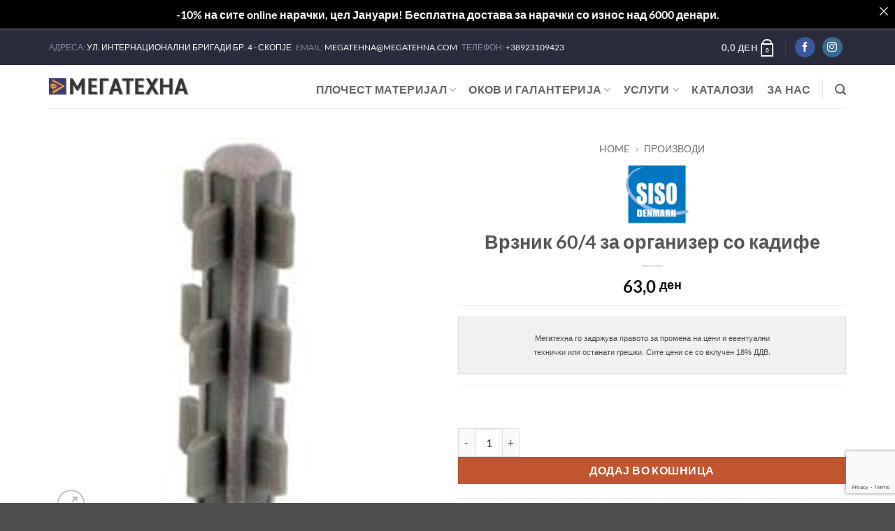

--- FILE ---
content_type: text/html; charset=UTF-8
request_url: https://megatehna.com/product/vrznik-60-4-za-organizer-siv-so-kadife/
body_size: 42015
content:
<!DOCTYPE html>
<html lang="mk-MK" class="loading-site no-js">
<head>
	<meta charset="UTF-8" />
	<link rel="profile" href="https://gmpg.org/xfn/11" />
	<link rel="pingback" href="https://megatehna.com/xmlrpc.php" />

					<script>document.documentElement.className = document.documentElement.className + ' yes-js js_active js'</script>
			<script>(function(html){html.className = html.className.replace(/\bno-js\b/,'js')})(document.documentElement);</script>
<meta name='robots' content='index, follow, max-image-preview:large, max-snippet:-1, max-video-preview:-1' />
<meta name="viewport" content="width=device-width, initial-scale=1" />
	<!-- This site is optimized with the Yoast SEO plugin v26.8 - https://yoast.com/product/yoast-seo-wordpress/ -->
	<title>Врзник 60/4 за организер со кадифе - МЕГАТЕХНА</title>
	<meta name="description" content="Мегатехна го задржува правото за промена на цени и евентуални технички или останати грешки. Сите цени се со вклучен 18% ДДВ.     &nbsp;" />
	<link rel="canonical" href="https://megatehna.com/product/vrznik-60-4-za-organizer-siv-so-kadife/" />
	<meta property="og:locale" content="mk_MK" />
	<meta property="og:type" content="article" />
	<meta property="og:title" content="Врзник 60/4 за организер со кадифе - МЕГАТЕХНА" />
	<meta property="og:description" content="Мегатехна го задржува правото за промена на цени и евентуални технички или останати грешки. Сите цени се со вклучен 18% ДДВ.     &nbsp;" />
	<meta property="og:url" content="https://megatehna.com/product/vrznik-60-4-za-organizer-siv-so-kadife/" />
	<meta property="og:site_name" content="МЕГАТЕХНА" />
	<meta property="article:publisher" content="https://www.facebook.com/Megatehna/" />
	<meta property="article:modified_time" content="2024-06-05T07:33:32+00:00" />
	<meta property="og:image" content="https://megatehna.com/wp-content/uploads/2024/04/321.jpg" />
	<meta property="og:image:width" content="800" />
	<meta property="og:image:height" content="800" />
	<meta property="og:image:type" content="image/jpeg" />
	<meta name="twitter:card" content="summary_large_image" />
	<!-- / Yoast SEO plugin. -->


<link rel='dns-prefetch' href='//www.googletagmanager.com' />
<link rel='dns-prefetch' href='//use.fontawesome.com' />
<link rel='prefetch' href='https://megatehna.com/wp-content/themes/flatsome/assets/js/flatsome.js?ver=e2eddd6c228105dac048' />
<link rel='prefetch' href='https://megatehna.com/wp-content/themes/flatsome/assets/js/chunk.slider.js?ver=3.20.4' />
<link rel='prefetch' href='https://megatehna.com/wp-content/themes/flatsome/assets/js/chunk.popups.js?ver=3.20.4' />
<link rel='prefetch' href='https://megatehna.com/wp-content/themes/flatsome/assets/js/chunk.tooltips.js?ver=3.20.4' />
<link rel='prefetch' href='https://megatehna.com/wp-content/themes/flatsome/assets/js/woocommerce.js?ver=1c9be63d628ff7c3ff4c' />
<link rel="alternate" type="application/rss+xml" title="МЕГАТЕХНА &raquo; Feed" href="https://megatehna.com/feed/" />
<link rel="alternate" type="application/rss+xml" title="МЕГАТЕХНА &raquo; Comments Feed" href="https://megatehna.com/comments/feed/" />
<link rel="alternate" title="oEmbed (JSON)" type="application/json+oembed" href="https://megatehna.com/wp-json/oembed/1.0/embed?url=https%3A%2F%2Fmegatehna.com%2Fproduct%2Fvrznik-60-4-za-organizer-siv-so-kadife%2F" />
<link rel="alternate" title="oEmbed (XML)" type="text/xml+oembed" href="https://megatehna.com/wp-json/oembed/1.0/embed?url=https%3A%2F%2Fmegatehna.com%2Fproduct%2Fvrznik-60-4-za-organizer-siv-so-kadife%2F&#038;format=xml" />
<style id='wp-img-auto-sizes-contain-inline-css' type='text/css'>
img:is([sizes=auto i],[sizes^="auto," i]){contain-intrinsic-size:3000px 1500px}
/*# sourceURL=wp-img-auto-sizes-contain-inline-css */
</style>
<link rel='stylesheet' id='easy-autocomplete-css' href='https://megatehna.com/wp-content/plugins/woocommerce-products-filter/js/easy-autocomplete/easy-autocomplete.min.css?ver=3.3.7.2' type='text/css' media='all' />
<link rel='stylesheet' id='easy-autocomplete-theme-css' href='https://megatehna.com/wp-content/plugins/woocommerce-products-filter/js/easy-autocomplete/easy-autocomplete.themes.min.css?ver=3.3.7.2' type='text/css' media='all' />
<link rel='stylesheet' id='sbi_styles-css' href='https://megatehna.com/wp-content/plugins/instagram-feed/css/sbi-styles.min.css?ver=6.10.0' type='text/css' media='all' />
<style id='wp-emoji-styles-inline-css' type='text/css'>

	img.wp-smiley, img.emoji {
		display: inline !important;
		border: none !important;
		box-shadow: none !important;
		height: 1em !important;
		width: 1em !important;
		margin: 0 0.07em !important;
		vertical-align: -0.1em !important;
		background: none !important;
		padding: 0 !important;
	}
/*# sourceURL=wp-emoji-styles-inline-css */
</style>
<style id='wp-block-library-inline-css' type='text/css'>
:root{--wp-block-synced-color:#7a00df;--wp-block-synced-color--rgb:122,0,223;--wp-bound-block-color:var(--wp-block-synced-color);--wp-editor-canvas-background:#ddd;--wp-admin-theme-color:#007cba;--wp-admin-theme-color--rgb:0,124,186;--wp-admin-theme-color-darker-10:#006ba1;--wp-admin-theme-color-darker-10--rgb:0,107,160.5;--wp-admin-theme-color-darker-20:#005a87;--wp-admin-theme-color-darker-20--rgb:0,90,135;--wp-admin-border-width-focus:2px}@media (min-resolution:192dpi){:root{--wp-admin-border-width-focus:1.5px}}.wp-element-button{cursor:pointer}:root .has-very-light-gray-background-color{background-color:#eee}:root .has-very-dark-gray-background-color{background-color:#313131}:root .has-very-light-gray-color{color:#eee}:root .has-very-dark-gray-color{color:#313131}:root .has-vivid-green-cyan-to-vivid-cyan-blue-gradient-background{background:linear-gradient(135deg,#00d084,#0693e3)}:root .has-purple-crush-gradient-background{background:linear-gradient(135deg,#34e2e4,#4721fb 50%,#ab1dfe)}:root .has-hazy-dawn-gradient-background{background:linear-gradient(135deg,#faaca8,#dad0ec)}:root .has-subdued-olive-gradient-background{background:linear-gradient(135deg,#fafae1,#67a671)}:root .has-atomic-cream-gradient-background{background:linear-gradient(135deg,#fdd79a,#004a59)}:root .has-nightshade-gradient-background{background:linear-gradient(135deg,#330968,#31cdcf)}:root .has-midnight-gradient-background{background:linear-gradient(135deg,#020381,#2874fc)}:root{--wp--preset--font-size--normal:16px;--wp--preset--font-size--huge:42px}.has-regular-font-size{font-size:1em}.has-larger-font-size{font-size:2.625em}.has-normal-font-size{font-size:var(--wp--preset--font-size--normal)}.has-huge-font-size{font-size:var(--wp--preset--font-size--huge)}.has-text-align-center{text-align:center}.has-text-align-left{text-align:left}.has-text-align-right{text-align:right}.has-fit-text{white-space:nowrap!important}#end-resizable-editor-section{display:none}.aligncenter{clear:both}.items-justified-left{justify-content:flex-start}.items-justified-center{justify-content:center}.items-justified-right{justify-content:flex-end}.items-justified-space-between{justify-content:space-between}.screen-reader-text{border:0;clip-path:inset(50%);height:1px;margin:-1px;overflow:hidden;padding:0;position:absolute;width:1px;word-wrap:normal!important}.screen-reader-text:focus{background-color:#ddd;clip-path:none;color:#444;display:block;font-size:1em;height:auto;left:5px;line-height:normal;padding:15px 23px 14px;text-decoration:none;top:5px;width:auto;z-index:100000}html :where(.has-border-color){border-style:solid}html :where([style*=border-top-color]){border-top-style:solid}html :where([style*=border-right-color]){border-right-style:solid}html :where([style*=border-bottom-color]){border-bottom-style:solid}html :where([style*=border-left-color]){border-left-style:solid}html :where([style*=border-width]){border-style:solid}html :where([style*=border-top-width]){border-top-style:solid}html :where([style*=border-right-width]){border-right-style:solid}html :where([style*=border-bottom-width]){border-bottom-style:solid}html :where([style*=border-left-width]){border-left-style:solid}html :where(img[class*=wp-image-]){height:auto;max-width:100%}:where(figure){margin:0 0 1em}html :where(.is-position-sticky){--wp-admin--admin-bar--position-offset:var(--wp-admin--admin-bar--height,0px)}@media screen and (max-width:600px){html :where(.is-position-sticky){--wp-admin--admin-bar--position-offset:0px}}

/*# sourceURL=wp-block-library-inline-css */
</style><link rel='stylesheet' id='wc-blocks-style-css' href='https://megatehna.com/wp-content/plugins/woocommerce/assets/client/blocks/wc-blocks.css?ver=wc-10.4.3' type='text/css' media='all' />
<link rel='stylesheet' id='jquery-selectBox-css' href='https://megatehna.com/wp-content/plugins/yith-woocommerce-wishlist/assets/css/jquery.selectBox.css?ver=1.2.0' type='text/css' media='all' />
<link rel='stylesheet' id='woocommerce_prettyPhoto_css-css' href='//megatehna.com/wp-content/plugins/woocommerce/assets/css/prettyPhoto.css?ver=3.1.6' type='text/css' media='all' />
<link rel='stylesheet' id='yith-wcwl-main-css' href='https://megatehna.com/wp-content/plugins/yith-woocommerce-wishlist/assets/css/style.css?ver=4.11.0' type='text/css' media='all' />
<style id='yith-wcwl-main-inline-css' type='text/css'>
 :root { --add-to-wishlist-icon-color: #000000; --added-to-wishlist-icon-color: #000000; --color-add-to-wishlist-background: #333333; --color-add-to-wishlist-text: #FFFFFF; --color-add-to-wishlist-border: #333333; --color-add-to-wishlist-background-hover: #333333; --color-add-to-wishlist-text-hover: #FFFFFF; --color-add-to-wishlist-border-hover: #333333; --rounded-corners-radius: 16px; --color-add-to-cart-background: #333333; --color-add-to-cart-text: #FFFFFF; --color-add-to-cart-border: #333333; --color-add-to-cart-background-hover: #4F4F4F; --color-add-to-cart-text-hover: #FFFFFF; --color-add-to-cart-border-hover: #4F4F4F; --add-to-cart-rounded-corners-radius: 16px; --color-button-style-1-background: #333333; --color-button-style-1-text: #FFFFFF; --color-button-style-1-border: #333333; --color-button-style-1-background-hover: #4F4F4F; --color-button-style-1-text-hover: #FFFFFF; --color-button-style-1-border-hover: #4F4F4F; --color-button-style-2-background: #333333; --color-button-style-2-text: #FFFFFF; --color-button-style-2-border: #333333; --color-button-style-2-background-hover: #4F4F4F; --color-button-style-2-text-hover: #FFFFFF; --color-button-style-2-border-hover: #4F4F4F; --color-wishlist-table-background: #ffffff; --color-wishlist-table-text: #6d6c6c; --color-wishlist-table-border: #cccccc; --color-headers-background: #F4F4F4; --color-share-button-color: rgb(255,255,255); --color-share-button-color-hover: #FFFFFF; --color-fb-button-background: #39599E; --color-fb-button-background-hover: #595A5A; --color-tw-button-background: #45AFE2; --color-tw-button-background-hover: #595A5A; --color-pr-button-background: #AB2E31; --color-pr-button-background-hover: #595A5A; --color-em-button-background: #FBB102; --color-em-button-background-hover: #595A5A; --color-wa-button-background: #00A901; --color-wa-button-background-hover: #595A5A; --feedback-duration: 3s } 
 :root { --add-to-wishlist-icon-color: #000000; --added-to-wishlist-icon-color: #000000; --color-add-to-wishlist-background: #333333; --color-add-to-wishlist-text: #FFFFFF; --color-add-to-wishlist-border: #333333; --color-add-to-wishlist-background-hover: #333333; --color-add-to-wishlist-text-hover: #FFFFFF; --color-add-to-wishlist-border-hover: #333333; --rounded-corners-radius: 16px; --color-add-to-cart-background: #333333; --color-add-to-cart-text: #FFFFFF; --color-add-to-cart-border: #333333; --color-add-to-cart-background-hover: #4F4F4F; --color-add-to-cart-text-hover: #FFFFFF; --color-add-to-cart-border-hover: #4F4F4F; --add-to-cart-rounded-corners-radius: 16px; --color-button-style-1-background: #333333; --color-button-style-1-text: #FFFFFF; --color-button-style-1-border: #333333; --color-button-style-1-background-hover: #4F4F4F; --color-button-style-1-text-hover: #FFFFFF; --color-button-style-1-border-hover: #4F4F4F; --color-button-style-2-background: #333333; --color-button-style-2-text: #FFFFFF; --color-button-style-2-border: #333333; --color-button-style-2-background-hover: #4F4F4F; --color-button-style-2-text-hover: #FFFFFF; --color-button-style-2-border-hover: #4F4F4F; --color-wishlist-table-background: #ffffff; --color-wishlist-table-text: #6d6c6c; --color-wishlist-table-border: #cccccc; --color-headers-background: #F4F4F4; --color-share-button-color: rgb(255,255,255); --color-share-button-color-hover: #FFFFFF; --color-fb-button-background: #39599E; --color-fb-button-background-hover: #595A5A; --color-tw-button-background: #45AFE2; --color-tw-button-background-hover: #595A5A; --color-pr-button-background: #AB2E31; --color-pr-button-background-hover: #595A5A; --color-em-button-background: #FBB102; --color-em-button-background-hover: #595A5A; --color-wa-button-background: #00A901; --color-wa-button-background-hover: #595A5A; --feedback-duration: 3s } 
 :root { --add-to-wishlist-icon-color: #000000; --added-to-wishlist-icon-color: #000000; --color-add-to-wishlist-background: #333333; --color-add-to-wishlist-text: #FFFFFF; --color-add-to-wishlist-border: #333333; --color-add-to-wishlist-background-hover: #333333; --color-add-to-wishlist-text-hover: #FFFFFF; --color-add-to-wishlist-border-hover: #333333; --rounded-corners-radius: 16px; --color-add-to-cart-background: #333333; --color-add-to-cart-text: #FFFFFF; --color-add-to-cart-border: #333333; --color-add-to-cart-background-hover: #4F4F4F; --color-add-to-cart-text-hover: #FFFFFF; --color-add-to-cart-border-hover: #4F4F4F; --add-to-cart-rounded-corners-radius: 16px; --color-button-style-1-background: #333333; --color-button-style-1-text: #FFFFFF; --color-button-style-1-border: #333333; --color-button-style-1-background-hover: #4F4F4F; --color-button-style-1-text-hover: #FFFFFF; --color-button-style-1-border-hover: #4F4F4F; --color-button-style-2-background: #333333; --color-button-style-2-text: #FFFFFF; --color-button-style-2-border: #333333; --color-button-style-2-background-hover: #4F4F4F; --color-button-style-2-text-hover: #FFFFFF; --color-button-style-2-border-hover: #4F4F4F; --color-wishlist-table-background: #ffffff; --color-wishlist-table-text: #6d6c6c; --color-wishlist-table-border: #cccccc; --color-headers-background: #F4F4F4; --color-share-button-color: rgb(255,255,255); --color-share-button-color-hover: #FFFFFF; --color-fb-button-background: #39599E; --color-fb-button-background-hover: #595A5A; --color-tw-button-background: #45AFE2; --color-tw-button-background-hover: #595A5A; --color-pr-button-background: #AB2E31; --color-pr-button-background-hover: #595A5A; --color-em-button-background: #FBB102; --color-em-button-background-hover: #595A5A; --color-wa-button-background: #00A901; --color-wa-button-background-hover: #595A5A; --feedback-duration: 3s } 
 :root { --add-to-wishlist-icon-color: #000000; --added-to-wishlist-icon-color: #000000; --color-add-to-wishlist-background: #333333; --color-add-to-wishlist-text: #FFFFFF; --color-add-to-wishlist-border: #333333; --color-add-to-wishlist-background-hover: #333333; --color-add-to-wishlist-text-hover: #FFFFFF; --color-add-to-wishlist-border-hover: #333333; --rounded-corners-radius: 16px; --color-add-to-cart-background: #333333; --color-add-to-cart-text: #FFFFFF; --color-add-to-cart-border: #333333; --color-add-to-cart-background-hover: #4F4F4F; --color-add-to-cart-text-hover: #FFFFFF; --color-add-to-cart-border-hover: #4F4F4F; --add-to-cart-rounded-corners-radius: 16px; --color-button-style-1-background: #333333; --color-button-style-1-text: #FFFFFF; --color-button-style-1-border: #333333; --color-button-style-1-background-hover: #4F4F4F; --color-button-style-1-text-hover: #FFFFFF; --color-button-style-1-border-hover: #4F4F4F; --color-button-style-2-background: #333333; --color-button-style-2-text: #FFFFFF; --color-button-style-2-border: #333333; --color-button-style-2-background-hover: #4F4F4F; --color-button-style-2-text-hover: #FFFFFF; --color-button-style-2-border-hover: #4F4F4F; --color-wishlist-table-background: #ffffff; --color-wishlist-table-text: #6d6c6c; --color-wishlist-table-border: #cccccc; --color-headers-background: #F4F4F4; --color-share-button-color: rgb(255,255,255); --color-share-button-color-hover: #FFFFFF; --color-fb-button-background: #39599E; --color-fb-button-background-hover: #595A5A; --color-tw-button-background: #45AFE2; --color-tw-button-background-hover: #595A5A; --color-pr-button-background: #AB2E31; --color-pr-button-background-hover: #595A5A; --color-em-button-background: #FBB102; --color-em-button-background-hover: #595A5A; --color-wa-button-background: #00A901; --color-wa-button-background-hover: #595A5A; --feedback-duration: 3s } 
 :root { --add-to-wishlist-icon-color: #000000; --added-to-wishlist-icon-color: #000000; --color-add-to-wishlist-background: #333333; --color-add-to-wishlist-text: #FFFFFF; --color-add-to-wishlist-border: #333333; --color-add-to-wishlist-background-hover: #333333; --color-add-to-wishlist-text-hover: #FFFFFF; --color-add-to-wishlist-border-hover: #333333; --rounded-corners-radius: 16px; --color-add-to-cart-background: #333333; --color-add-to-cart-text: #FFFFFF; --color-add-to-cart-border: #333333; --color-add-to-cart-background-hover: #4F4F4F; --color-add-to-cart-text-hover: #FFFFFF; --color-add-to-cart-border-hover: #4F4F4F; --add-to-cart-rounded-corners-radius: 16px; --color-button-style-1-background: #333333; --color-button-style-1-text: #FFFFFF; --color-button-style-1-border: #333333; --color-button-style-1-background-hover: #4F4F4F; --color-button-style-1-text-hover: #FFFFFF; --color-button-style-1-border-hover: #4F4F4F; --color-button-style-2-background: #333333; --color-button-style-2-text: #FFFFFF; --color-button-style-2-border: #333333; --color-button-style-2-background-hover: #4F4F4F; --color-button-style-2-text-hover: #FFFFFF; --color-button-style-2-border-hover: #4F4F4F; --color-wishlist-table-background: #ffffff; --color-wishlist-table-text: #6d6c6c; --color-wishlist-table-border: #cccccc; --color-headers-background: #F4F4F4; --color-share-button-color: rgb(255,255,255); --color-share-button-color-hover: #FFFFFF; --color-fb-button-background: #39599E; --color-fb-button-background-hover: #595A5A; --color-tw-button-background: #45AFE2; --color-tw-button-background-hover: #595A5A; --color-pr-button-background: #AB2E31; --color-pr-button-background-hover: #595A5A; --color-em-button-background: #FBB102; --color-em-button-background-hover: #595A5A; --color-wa-button-background: #00A901; --color-wa-button-background-hover: #595A5A; --feedback-duration: 3s } 
 :root { --add-to-wishlist-icon-color: #000000; --added-to-wishlist-icon-color: #000000; --color-add-to-wishlist-background: #333333; --color-add-to-wishlist-text: #FFFFFF; --color-add-to-wishlist-border: #333333; --color-add-to-wishlist-background-hover: #333333; --color-add-to-wishlist-text-hover: #FFFFFF; --color-add-to-wishlist-border-hover: #333333; --rounded-corners-radius: 16px; --color-add-to-cart-background: #333333; --color-add-to-cart-text: #FFFFFF; --color-add-to-cart-border: #333333; --color-add-to-cart-background-hover: #4F4F4F; --color-add-to-cart-text-hover: #FFFFFF; --color-add-to-cart-border-hover: #4F4F4F; --add-to-cart-rounded-corners-radius: 16px; --color-button-style-1-background: #333333; --color-button-style-1-text: #FFFFFF; --color-button-style-1-border: #333333; --color-button-style-1-background-hover: #4F4F4F; --color-button-style-1-text-hover: #FFFFFF; --color-button-style-1-border-hover: #4F4F4F; --color-button-style-2-background: #333333; --color-button-style-2-text: #FFFFFF; --color-button-style-2-border: #333333; --color-button-style-2-background-hover: #4F4F4F; --color-button-style-2-text-hover: #FFFFFF; --color-button-style-2-border-hover: #4F4F4F; --color-wishlist-table-background: #ffffff; --color-wishlist-table-text: #6d6c6c; --color-wishlist-table-border: #cccccc; --color-headers-background: #F4F4F4; --color-share-button-color: rgb(255,255,255); --color-share-button-color-hover: #FFFFFF; --color-fb-button-background: #39599E; --color-fb-button-background-hover: #595A5A; --color-tw-button-background: #45AFE2; --color-tw-button-background-hover: #595A5A; --color-pr-button-background: #AB2E31; --color-pr-button-background-hover: #595A5A; --color-em-button-background: #FBB102; --color-em-button-background-hover: #595A5A; --color-wa-button-background: #00A901; --color-wa-button-background-hover: #595A5A; --feedback-duration: 3s } 
 :root { --add-to-wishlist-icon-color: #000000; --added-to-wishlist-icon-color: #000000; --color-add-to-wishlist-background: #333333; --color-add-to-wishlist-text: #FFFFFF; --color-add-to-wishlist-border: #333333; --color-add-to-wishlist-background-hover: #333333; --color-add-to-wishlist-text-hover: #FFFFFF; --color-add-to-wishlist-border-hover: #333333; --rounded-corners-radius: 16px; --color-add-to-cart-background: #333333; --color-add-to-cart-text: #FFFFFF; --color-add-to-cart-border: #333333; --color-add-to-cart-background-hover: #4F4F4F; --color-add-to-cart-text-hover: #FFFFFF; --color-add-to-cart-border-hover: #4F4F4F; --add-to-cart-rounded-corners-radius: 16px; --color-button-style-1-background: #333333; --color-button-style-1-text: #FFFFFF; --color-button-style-1-border: #333333; --color-button-style-1-background-hover: #4F4F4F; --color-button-style-1-text-hover: #FFFFFF; --color-button-style-1-border-hover: #4F4F4F; --color-button-style-2-background: #333333; --color-button-style-2-text: #FFFFFF; --color-button-style-2-border: #333333; --color-button-style-2-background-hover: #4F4F4F; --color-button-style-2-text-hover: #FFFFFF; --color-button-style-2-border-hover: #4F4F4F; --color-wishlist-table-background: #ffffff; --color-wishlist-table-text: #6d6c6c; --color-wishlist-table-border: #cccccc; --color-headers-background: #F4F4F4; --color-share-button-color: rgb(255,255,255); --color-share-button-color-hover: #FFFFFF; --color-fb-button-background: #39599E; --color-fb-button-background-hover: #595A5A; --color-tw-button-background: #45AFE2; --color-tw-button-background-hover: #595A5A; --color-pr-button-background: #AB2E31; --color-pr-button-background-hover: #595A5A; --color-em-button-background: #FBB102; --color-em-button-background-hover: #595A5A; --color-wa-button-background: #00A901; --color-wa-button-background-hover: #595A5A; --feedback-duration: 3s } 
 :root { --add-to-wishlist-icon-color: #000000; --added-to-wishlist-icon-color: #000000; --color-add-to-wishlist-background: #333333; --color-add-to-wishlist-text: #FFFFFF; --color-add-to-wishlist-border: #333333; --color-add-to-wishlist-background-hover: #333333; --color-add-to-wishlist-text-hover: #FFFFFF; --color-add-to-wishlist-border-hover: #333333; --rounded-corners-radius: 16px; --color-add-to-cart-background: #333333; --color-add-to-cart-text: #FFFFFF; --color-add-to-cart-border: #333333; --color-add-to-cart-background-hover: #4F4F4F; --color-add-to-cart-text-hover: #FFFFFF; --color-add-to-cart-border-hover: #4F4F4F; --add-to-cart-rounded-corners-radius: 16px; --color-button-style-1-background: #333333; --color-button-style-1-text: #FFFFFF; --color-button-style-1-border: #333333; --color-button-style-1-background-hover: #4F4F4F; --color-button-style-1-text-hover: #FFFFFF; --color-button-style-1-border-hover: #4F4F4F; --color-button-style-2-background: #333333; --color-button-style-2-text: #FFFFFF; --color-button-style-2-border: #333333; --color-button-style-2-background-hover: #4F4F4F; --color-button-style-2-text-hover: #FFFFFF; --color-button-style-2-border-hover: #4F4F4F; --color-wishlist-table-background: #ffffff; --color-wishlist-table-text: #6d6c6c; --color-wishlist-table-border: #cccccc; --color-headers-background: #F4F4F4; --color-share-button-color: rgb(255,255,255); --color-share-button-color-hover: #FFFFFF; --color-fb-button-background: #39599E; --color-fb-button-background-hover: #595A5A; --color-tw-button-background: #45AFE2; --color-tw-button-background-hover: #595A5A; --color-pr-button-background: #AB2E31; --color-pr-button-background-hover: #595A5A; --color-em-button-background: #FBB102; --color-em-button-background-hover: #595A5A; --color-wa-button-background: #00A901; --color-wa-button-background-hover: #595A5A; --feedback-duration: 3s } 
 :root { --add-to-wishlist-icon-color: #000000; --added-to-wishlist-icon-color: #000000; --color-add-to-wishlist-background: #333333; --color-add-to-wishlist-text: #FFFFFF; --color-add-to-wishlist-border: #333333; --color-add-to-wishlist-background-hover: #333333; --color-add-to-wishlist-text-hover: #FFFFFF; --color-add-to-wishlist-border-hover: #333333; --rounded-corners-radius: 16px; --color-add-to-cart-background: #333333; --color-add-to-cart-text: #FFFFFF; --color-add-to-cart-border: #333333; --color-add-to-cart-background-hover: #4F4F4F; --color-add-to-cart-text-hover: #FFFFFF; --color-add-to-cart-border-hover: #4F4F4F; --add-to-cart-rounded-corners-radius: 16px; --color-button-style-1-background: #333333; --color-button-style-1-text: #FFFFFF; --color-button-style-1-border: #333333; --color-button-style-1-background-hover: #4F4F4F; --color-button-style-1-text-hover: #FFFFFF; --color-button-style-1-border-hover: #4F4F4F; --color-button-style-2-background: #333333; --color-button-style-2-text: #FFFFFF; --color-button-style-2-border: #333333; --color-button-style-2-background-hover: #4F4F4F; --color-button-style-2-text-hover: #FFFFFF; --color-button-style-2-border-hover: #4F4F4F; --color-wishlist-table-background: #ffffff; --color-wishlist-table-text: #6d6c6c; --color-wishlist-table-border: #cccccc; --color-headers-background: #F4F4F4; --color-share-button-color: rgb(255,255,255); --color-share-button-color-hover: #FFFFFF; --color-fb-button-background: #39599E; --color-fb-button-background-hover: #595A5A; --color-tw-button-background: #45AFE2; --color-tw-button-background-hover: #595A5A; --color-pr-button-background: #AB2E31; --color-pr-button-background-hover: #595A5A; --color-em-button-background: #FBB102; --color-em-button-background-hover: #595A5A; --color-wa-button-background: #00A901; --color-wa-button-background-hover: #595A5A; --feedback-duration: 3s } 
/*# sourceURL=yith-wcwl-main-inline-css */
</style>
<style id='global-styles-inline-css' type='text/css'>
:root{--wp--preset--aspect-ratio--square: 1;--wp--preset--aspect-ratio--4-3: 4/3;--wp--preset--aspect-ratio--3-4: 3/4;--wp--preset--aspect-ratio--3-2: 3/2;--wp--preset--aspect-ratio--2-3: 2/3;--wp--preset--aspect-ratio--16-9: 16/9;--wp--preset--aspect-ratio--9-16: 9/16;--wp--preset--color--black: #000000;--wp--preset--color--cyan-bluish-gray: #abb8c3;--wp--preset--color--white: #ffffff;--wp--preset--color--pale-pink: #f78da7;--wp--preset--color--vivid-red: #cf2e2e;--wp--preset--color--luminous-vivid-orange: #ff6900;--wp--preset--color--luminous-vivid-amber: #fcb900;--wp--preset--color--light-green-cyan: #7bdcb5;--wp--preset--color--vivid-green-cyan: #00d084;--wp--preset--color--pale-cyan-blue: #8ed1fc;--wp--preset--color--vivid-cyan-blue: #0693e3;--wp--preset--color--vivid-purple: #9b51e0;--wp--preset--color--primary: #446084;--wp--preset--color--secondary: #C05530;--wp--preset--color--success: #627D47;--wp--preset--color--alert: #b20000;--wp--preset--gradient--vivid-cyan-blue-to-vivid-purple: linear-gradient(135deg,rgb(6,147,227) 0%,rgb(155,81,224) 100%);--wp--preset--gradient--light-green-cyan-to-vivid-green-cyan: linear-gradient(135deg,rgb(122,220,180) 0%,rgb(0,208,130) 100%);--wp--preset--gradient--luminous-vivid-amber-to-luminous-vivid-orange: linear-gradient(135deg,rgb(252,185,0) 0%,rgb(255,105,0) 100%);--wp--preset--gradient--luminous-vivid-orange-to-vivid-red: linear-gradient(135deg,rgb(255,105,0) 0%,rgb(207,46,46) 100%);--wp--preset--gradient--very-light-gray-to-cyan-bluish-gray: linear-gradient(135deg,rgb(238,238,238) 0%,rgb(169,184,195) 100%);--wp--preset--gradient--cool-to-warm-spectrum: linear-gradient(135deg,rgb(74,234,220) 0%,rgb(151,120,209) 20%,rgb(207,42,186) 40%,rgb(238,44,130) 60%,rgb(251,105,98) 80%,rgb(254,248,76) 100%);--wp--preset--gradient--blush-light-purple: linear-gradient(135deg,rgb(255,206,236) 0%,rgb(152,150,240) 100%);--wp--preset--gradient--blush-bordeaux: linear-gradient(135deg,rgb(254,205,165) 0%,rgb(254,45,45) 50%,rgb(107,0,62) 100%);--wp--preset--gradient--luminous-dusk: linear-gradient(135deg,rgb(255,203,112) 0%,rgb(199,81,192) 50%,rgb(65,88,208) 100%);--wp--preset--gradient--pale-ocean: linear-gradient(135deg,rgb(255,245,203) 0%,rgb(182,227,212) 50%,rgb(51,167,181) 100%);--wp--preset--gradient--electric-grass: linear-gradient(135deg,rgb(202,248,128) 0%,rgb(113,206,126) 100%);--wp--preset--gradient--midnight: linear-gradient(135deg,rgb(2,3,129) 0%,rgb(40,116,252) 100%);--wp--preset--font-size--small: 13px;--wp--preset--font-size--medium: 20px;--wp--preset--font-size--large: 36px;--wp--preset--font-size--x-large: 42px;--wp--preset--spacing--20: 0.44rem;--wp--preset--spacing--30: 0.67rem;--wp--preset--spacing--40: 1rem;--wp--preset--spacing--50: 1.5rem;--wp--preset--spacing--60: 2.25rem;--wp--preset--spacing--70: 3.38rem;--wp--preset--spacing--80: 5.06rem;--wp--preset--shadow--natural: 6px 6px 9px rgba(0, 0, 0, 0.2);--wp--preset--shadow--deep: 12px 12px 50px rgba(0, 0, 0, 0.4);--wp--preset--shadow--sharp: 6px 6px 0px rgba(0, 0, 0, 0.2);--wp--preset--shadow--outlined: 6px 6px 0px -3px rgb(255, 255, 255), 6px 6px rgb(0, 0, 0);--wp--preset--shadow--crisp: 6px 6px 0px rgb(0, 0, 0);}:where(body) { margin: 0; }.wp-site-blocks > .alignleft { float: left; margin-right: 2em; }.wp-site-blocks > .alignright { float: right; margin-left: 2em; }.wp-site-blocks > .aligncenter { justify-content: center; margin-left: auto; margin-right: auto; }:where(.is-layout-flex){gap: 0.5em;}:where(.is-layout-grid){gap: 0.5em;}.is-layout-flow > .alignleft{float: left;margin-inline-start: 0;margin-inline-end: 2em;}.is-layout-flow > .alignright{float: right;margin-inline-start: 2em;margin-inline-end: 0;}.is-layout-flow > .aligncenter{margin-left: auto !important;margin-right: auto !important;}.is-layout-constrained > .alignleft{float: left;margin-inline-start: 0;margin-inline-end: 2em;}.is-layout-constrained > .alignright{float: right;margin-inline-start: 2em;margin-inline-end: 0;}.is-layout-constrained > .aligncenter{margin-left: auto !important;margin-right: auto !important;}.is-layout-constrained > :where(:not(.alignleft):not(.alignright):not(.alignfull)){margin-left: auto !important;margin-right: auto !important;}body .is-layout-flex{display: flex;}.is-layout-flex{flex-wrap: wrap;align-items: center;}.is-layout-flex > :is(*, div){margin: 0;}body .is-layout-grid{display: grid;}.is-layout-grid > :is(*, div){margin: 0;}body{padding-top: 0px;padding-right: 0px;padding-bottom: 0px;padding-left: 0px;}a:where(:not(.wp-element-button)){text-decoration: none;}:root :where(.wp-element-button, .wp-block-button__link){background-color: #32373c;border-width: 0;color: #fff;font-family: inherit;font-size: inherit;font-style: inherit;font-weight: inherit;letter-spacing: inherit;line-height: inherit;padding-top: calc(0.667em + 2px);padding-right: calc(1.333em + 2px);padding-bottom: calc(0.667em + 2px);padding-left: calc(1.333em + 2px);text-decoration: none;text-transform: inherit;}.has-black-color{color: var(--wp--preset--color--black) !important;}.has-cyan-bluish-gray-color{color: var(--wp--preset--color--cyan-bluish-gray) !important;}.has-white-color{color: var(--wp--preset--color--white) !important;}.has-pale-pink-color{color: var(--wp--preset--color--pale-pink) !important;}.has-vivid-red-color{color: var(--wp--preset--color--vivid-red) !important;}.has-luminous-vivid-orange-color{color: var(--wp--preset--color--luminous-vivid-orange) !important;}.has-luminous-vivid-amber-color{color: var(--wp--preset--color--luminous-vivid-amber) !important;}.has-light-green-cyan-color{color: var(--wp--preset--color--light-green-cyan) !important;}.has-vivid-green-cyan-color{color: var(--wp--preset--color--vivid-green-cyan) !important;}.has-pale-cyan-blue-color{color: var(--wp--preset--color--pale-cyan-blue) !important;}.has-vivid-cyan-blue-color{color: var(--wp--preset--color--vivid-cyan-blue) !important;}.has-vivid-purple-color{color: var(--wp--preset--color--vivid-purple) !important;}.has-primary-color{color: var(--wp--preset--color--primary) !important;}.has-secondary-color{color: var(--wp--preset--color--secondary) !important;}.has-success-color{color: var(--wp--preset--color--success) !important;}.has-alert-color{color: var(--wp--preset--color--alert) !important;}.has-black-background-color{background-color: var(--wp--preset--color--black) !important;}.has-cyan-bluish-gray-background-color{background-color: var(--wp--preset--color--cyan-bluish-gray) !important;}.has-white-background-color{background-color: var(--wp--preset--color--white) !important;}.has-pale-pink-background-color{background-color: var(--wp--preset--color--pale-pink) !important;}.has-vivid-red-background-color{background-color: var(--wp--preset--color--vivid-red) !important;}.has-luminous-vivid-orange-background-color{background-color: var(--wp--preset--color--luminous-vivid-orange) !important;}.has-luminous-vivid-amber-background-color{background-color: var(--wp--preset--color--luminous-vivid-amber) !important;}.has-light-green-cyan-background-color{background-color: var(--wp--preset--color--light-green-cyan) !important;}.has-vivid-green-cyan-background-color{background-color: var(--wp--preset--color--vivid-green-cyan) !important;}.has-pale-cyan-blue-background-color{background-color: var(--wp--preset--color--pale-cyan-blue) !important;}.has-vivid-cyan-blue-background-color{background-color: var(--wp--preset--color--vivid-cyan-blue) !important;}.has-vivid-purple-background-color{background-color: var(--wp--preset--color--vivid-purple) !important;}.has-primary-background-color{background-color: var(--wp--preset--color--primary) !important;}.has-secondary-background-color{background-color: var(--wp--preset--color--secondary) !important;}.has-success-background-color{background-color: var(--wp--preset--color--success) !important;}.has-alert-background-color{background-color: var(--wp--preset--color--alert) !important;}.has-black-border-color{border-color: var(--wp--preset--color--black) !important;}.has-cyan-bluish-gray-border-color{border-color: var(--wp--preset--color--cyan-bluish-gray) !important;}.has-white-border-color{border-color: var(--wp--preset--color--white) !important;}.has-pale-pink-border-color{border-color: var(--wp--preset--color--pale-pink) !important;}.has-vivid-red-border-color{border-color: var(--wp--preset--color--vivid-red) !important;}.has-luminous-vivid-orange-border-color{border-color: var(--wp--preset--color--luminous-vivid-orange) !important;}.has-luminous-vivid-amber-border-color{border-color: var(--wp--preset--color--luminous-vivid-amber) !important;}.has-light-green-cyan-border-color{border-color: var(--wp--preset--color--light-green-cyan) !important;}.has-vivid-green-cyan-border-color{border-color: var(--wp--preset--color--vivid-green-cyan) !important;}.has-pale-cyan-blue-border-color{border-color: var(--wp--preset--color--pale-cyan-blue) !important;}.has-vivid-cyan-blue-border-color{border-color: var(--wp--preset--color--vivid-cyan-blue) !important;}.has-vivid-purple-border-color{border-color: var(--wp--preset--color--vivid-purple) !important;}.has-primary-border-color{border-color: var(--wp--preset--color--primary) !important;}.has-secondary-border-color{border-color: var(--wp--preset--color--secondary) !important;}.has-success-border-color{border-color: var(--wp--preset--color--success) !important;}.has-alert-border-color{border-color: var(--wp--preset--color--alert) !important;}.has-vivid-cyan-blue-to-vivid-purple-gradient-background{background: var(--wp--preset--gradient--vivid-cyan-blue-to-vivid-purple) !important;}.has-light-green-cyan-to-vivid-green-cyan-gradient-background{background: var(--wp--preset--gradient--light-green-cyan-to-vivid-green-cyan) !important;}.has-luminous-vivid-amber-to-luminous-vivid-orange-gradient-background{background: var(--wp--preset--gradient--luminous-vivid-amber-to-luminous-vivid-orange) !important;}.has-luminous-vivid-orange-to-vivid-red-gradient-background{background: var(--wp--preset--gradient--luminous-vivid-orange-to-vivid-red) !important;}.has-very-light-gray-to-cyan-bluish-gray-gradient-background{background: var(--wp--preset--gradient--very-light-gray-to-cyan-bluish-gray) !important;}.has-cool-to-warm-spectrum-gradient-background{background: var(--wp--preset--gradient--cool-to-warm-spectrum) !important;}.has-blush-light-purple-gradient-background{background: var(--wp--preset--gradient--blush-light-purple) !important;}.has-blush-bordeaux-gradient-background{background: var(--wp--preset--gradient--blush-bordeaux) !important;}.has-luminous-dusk-gradient-background{background: var(--wp--preset--gradient--luminous-dusk) !important;}.has-pale-ocean-gradient-background{background: var(--wp--preset--gradient--pale-ocean) !important;}.has-electric-grass-gradient-background{background: var(--wp--preset--gradient--electric-grass) !important;}.has-midnight-gradient-background{background: var(--wp--preset--gradient--midnight) !important;}.has-small-font-size{font-size: var(--wp--preset--font-size--small) !important;}.has-medium-font-size{font-size: var(--wp--preset--font-size--medium) !important;}.has-large-font-size{font-size: var(--wp--preset--font-size--large) !important;}.has-x-large-font-size{font-size: var(--wp--preset--font-size--x-large) !important;}
/*# sourceURL=global-styles-inline-css */
</style>

<style id='font-awesome-svg-styles-default-inline-css' type='text/css'>
.svg-inline--fa {
  display: inline-block;
  height: 1em;
  overflow: visible;
  vertical-align: -.125em;
}
/*# sourceURL=font-awesome-svg-styles-default-inline-css */
</style>
<link rel='stylesheet' id='font-awesome-svg-styles-css' href='https://megatehna.com/wp-content/uploads/font-awesome/v6.5.2/css/svg-with-js.css' type='text/css' media='all' />
<style id='font-awesome-svg-styles-inline-css' type='text/css'>
   .wp-block-font-awesome-icon svg::before,
   .wp-rich-text-font-awesome-icon svg::before {content: unset;}
/*# sourceURL=font-awesome-svg-styles-inline-css */
</style>
<link rel='stylesheet' id='announcer-css-css' href='https://megatehna.com/wp-content/plugins/announcer/public/css/style.css?ver=6.2' type='text/css' media='all' />
<link rel='stylesheet' id='contact-form-7-css' href='https://megatehna.com/wp-content/plugins/contact-form-7/includes/css/styles.css?ver=6.1.4' type='text/css' media='all' />
<link rel='stylesheet' id='woof-css' href='https://megatehna.com/wp-content/plugins/woocommerce-products-filter/css/front.css?ver=3.3.7.2' type='text/css' media='all' />
<style id='woof-inline-css' type='text/css'>

.woof_products_top_panel li span, .woof_products_top_panel2 li span{background: url(https://megatehna.com/wp-content/plugins/woocommerce-products-filter/img/delete.png);background-size: 14px 14px;background-repeat: no-repeat;background-position: right;}
.woof_edit_view{
                    display: none;
                }


/*# sourceURL=woof-inline-css */
</style>
<link rel='stylesheet' id='chosen-drop-down-css' href='https://megatehna.com/wp-content/plugins/woocommerce-products-filter/js/chosen/chosen.min.css?ver=3.3.7.2' type='text/css' media='all' />
<link rel='stylesheet' id='icheck-jquery-color-flat-css' href='https://megatehna.com/wp-content/plugins/woocommerce-products-filter/js/icheck/skins/flat/_all.css?ver=3.3.7.2' type='text/css' media='all' />
<link rel='stylesheet' id='icheck-jquery-color-square-css' href='https://megatehna.com/wp-content/plugins/woocommerce-products-filter/js/icheck/skins/square/_all.css?ver=3.3.7.2' type='text/css' media='all' />
<link rel='stylesheet' id='icheck-jquery-color-minimal-css' href='https://megatehna.com/wp-content/plugins/woocommerce-products-filter/js/icheck/skins/minimal/_all.css?ver=3.3.7.2' type='text/css' media='all' />
<link rel='stylesheet' id='woof_by_author_html_items-css' href='https://megatehna.com/wp-content/plugins/woocommerce-products-filter/ext/by_author/css/by_author.css?ver=3.3.7.2' type='text/css' media='all' />
<link rel='stylesheet' id='woof_by_backorder_html_items-css' href='https://megatehna.com/wp-content/plugins/woocommerce-products-filter/ext/by_backorder/css/by_backorder.css?ver=3.3.7.2' type='text/css' media='all' />
<link rel='stylesheet' id='woof_by_instock_html_items-css' href='https://megatehna.com/wp-content/plugins/woocommerce-products-filter/ext/by_instock/css/by_instock.css?ver=3.3.7.2' type='text/css' media='all' />
<link rel='stylesheet' id='woof_by_onsales_html_items-css' href='https://megatehna.com/wp-content/plugins/woocommerce-products-filter/ext/by_onsales/css/by_onsales.css?ver=3.3.7.2' type='text/css' media='all' />
<link rel='stylesheet' id='woof_by_sku_html_items-css' href='https://megatehna.com/wp-content/plugins/woocommerce-products-filter/ext/by_sku/css/by_sku.css?ver=3.3.7.2' type='text/css' media='all' />
<link rel='stylesheet' id='woof_by_text_html_items-css' href='https://megatehna.com/wp-content/plugins/woocommerce-products-filter/ext/by_text/assets/css/front.css?ver=3.3.7.2' type='text/css' media='all' />
<link rel='stylesheet' id='woof_color_html_items-css' href='https://megatehna.com/wp-content/plugins/woocommerce-products-filter/ext/color/css/html_types/color.css?ver=3.3.7.2' type='text/css' media='all' />
<link rel='stylesheet' id='woof_image_html_items-css' href='https://megatehna.com/wp-content/plugins/woocommerce-products-filter/ext/image/css/html_types/image.css?ver=3.3.7.2' type='text/css' media='all' />
<link rel='stylesheet' id='woof_label_html_items-css' href='https://megatehna.com/wp-content/plugins/woocommerce-products-filter/ext/label/css/html_types/label.css?ver=3.3.7.2' type='text/css' media='all' />
<link rel='stylesheet' id='woof_select_hierarchy_html_items-css' href='https://megatehna.com/wp-content/plugins/woocommerce-products-filter/ext/select_hierarchy/css/html_types/select_hierarchy.css?ver=3.3.7.2' type='text/css' media='all' />
<link rel='stylesheet' id='woof_select_radio_check_html_items-css' href='https://megatehna.com/wp-content/plugins/woocommerce-products-filter/ext/select_radio_check/css/html_types/select_radio_check.css?ver=3.3.7.2' type='text/css' media='all' />
<link rel='stylesheet' id='woof_slider_html_items-css' href='https://megatehna.com/wp-content/plugins/woocommerce-products-filter/ext/slider/css/html_types/slider.css?ver=3.3.7.2' type='text/css' media='all' />
<link rel='stylesheet' id='woof_sd_html_items_checkbox-css' href='https://megatehna.com/wp-content/plugins/woocommerce-products-filter/ext/smart_designer/css/elements/checkbox.css?ver=3.3.7.2' type='text/css' media='all' />
<link rel='stylesheet' id='woof_sd_html_items_radio-css' href='https://megatehna.com/wp-content/plugins/woocommerce-products-filter/ext/smart_designer/css/elements/radio.css?ver=3.3.7.2' type='text/css' media='all' />
<link rel='stylesheet' id='woof_sd_html_items_switcher-css' href='https://megatehna.com/wp-content/plugins/woocommerce-products-filter/ext/smart_designer/css/elements/switcher.css?ver=3.3.7.2' type='text/css' media='all' />
<link rel='stylesheet' id='woof_sd_html_items_color-css' href='https://megatehna.com/wp-content/plugins/woocommerce-products-filter/ext/smart_designer/css/elements/color.css?ver=3.3.7.2' type='text/css' media='all' />
<link rel='stylesheet' id='woof_sd_html_items_tooltip-css' href='https://megatehna.com/wp-content/plugins/woocommerce-products-filter/ext/smart_designer/css/tooltip.css?ver=3.3.7.2' type='text/css' media='all' />
<link rel='stylesheet' id='woof_sd_html_items_front-css' href='https://megatehna.com/wp-content/plugins/woocommerce-products-filter/ext/smart_designer/css/front.css?ver=3.3.7.2' type='text/css' media='all' />
<link rel='stylesheet' id='woof-switcher23-css' href='https://megatehna.com/wp-content/plugins/woocommerce-products-filter/css/switcher.css?ver=3.3.7.2' type='text/css' media='all' />
<link rel='stylesheet' id='photoswipe-css' href='https://megatehna.com/wp-content/plugins/woocommerce/assets/css/photoswipe/photoswipe.min.css?ver=10.4.3' type='text/css' media='all' />
<link rel='stylesheet' id='photoswipe-default-skin-css' href='https://megatehna.com/wp-content/plugins/woocommerce/assets/css/photoswipe/default-skin/default-skin.min.css?ver=10.4.3' type='text/css' media='all' />
<style id='woocommerce-inline-inline-css' type='text/css'>
.woocommerce form .form-row .required { visibility: visible; }
/*# sourceURL=woocommerce-inline-inline-css */
</style>
<link rel='stylesheet' id='woo-variation-swatches-css' href='https://megatehna.com/wp-content/plugins/woo-variation-swatches/assets/css/frontend.min.css?ver=1763026191' type='text/css' media='all' />
<style id='woo-variation-swatches-inline-css' type='text/css'>
:root {
--wvs-tick:url("data:image/svg+xml;utf8,%3Csvg filter='drop-shadow(0px 0px 2px rgb(0 0 0 / .8))' xmlns='http://www.w3.org/2000/svg'  viewBox='0 0 30 30'%3E%3Cpath fill='none' stroke='%23ffffff' stroke-linecap='round' stroke-linejoin='round' stroke-width='4' d='M4 16L11 23 27 7'/%3E%3C/svg%3E");

--wvs-cross:url("data:image/svg+xml;utf8,%3Csvg filter='drop-shadow(0px 0px 5px rgb(255 255 255 / .6))' xmlns='http://www.w3.org/2000/svg' width='72px' height='72px' viewBox='0 0 24 24'%3E%3Cpath fill='none' stroke='%23ff0000' stroke-linecap='round' stroke-width='0.6' d='M5 5L19 19M19 5L5 19'/%3E%3C/svg%3E");
--wvs-single-product-item-width:30px;
--wvs-single-product-item-height:30px;
--wvs-single-product-item-font-size:16px}
/*# sourceURL=woo-variation-swatches-inline-css */
</style>
<link rel='stylesheet' id='wppopups-base-css' href='https://megatehna.com/wp-content/plugins/wp-popups-lite/src/assets/css/wppopups-base.css?ver=2.2.0.3' type='text/css' media='all' />
<link rel='stylesheet' id='brands-styles-css' href='https://megatehna.com/wp-content/plugins/woocommerce/assets/css/brands.css?ver=10.4.3' type='text/css' media='all' />
<link rel='stylesheet' id='flatsome-woocommerce-wishlist-css' href='https://megatehna.com/wp-content/themes/flatsome/inc/integrations/wc-yith-wishlist/wishlist.css?ver=3.20.4' type='text/css' media='all' />
<link rel='stylesheet' id='font-awesome-official-css' href='https://use.fontawesome.com/releases/v6.5.2/css/all.css' type='text/css' media='all' integrity="sha384-PPIZEGYM1v8zp5Py7UjFb79S58UeqCL9pYVnVPURKEqvioPROaVAJKKLzvH2rDnI" crossorigin="anonymous" />
<link rel='stylesheet' id='taxopress-frontend-css-css' href='https://megatehna.com/wp-content/plugins/simple-tags/assets/frontend/css/frontend.css?ver=3.43.0' type='text/css' media='all' />
<link rel='stylesheet' id='flatsome-swatches-frontend-css' href='https://megatehna.com/wp-content/themes/flatsome/assets/css/extensions/flatsome-swatches-frontend.css?ver=3.20.4' type='text/css' media='all' />
<link rel='stylesheet' id='flatsome-main-css' href='https://megatehna.com/wp-content/themes/flatsome/assets/css/flatsome.css?ver=3.20.4' type='text/css' media='all' />
<style id='flatsome-main-inline-css' type='text/css'>
@font-face {
				font-family: "fl-icons";
				font-display: block;
				src: url(https://megatehna.com/wp-content/themes/flatsome/assets/css/icons/fl-icons.eot?v=3.20.4);
				src:
					url(https://megatehna.com/wp-content/themes/flatsome/assets/css/icons/fl-icons.eot#iefix?v=3.20.4) format("embedded-opentype"),
					url(https://megatehna.com/wp-content/themes/flatsome/assets/css/icons/fl-icons.woff2?v=3.20.4) format("woff2"),
					url(https://megatehna.com/wp-content/themes/flatsome/assets/css/icons/fl-icons.ttf?v=3.20.4) format("truetype"),
					url(https://megatehna.com/wp-content/themes/flatsome/assets/css/icons/fl-icons.woff?v=3.20.4) format("woff"),
					url(https://megatehna.com/wp-content/themes/flatsome/assets/css/icons/fl-icons.svg?v=3.20.4#fl-icons) format("svg");
			}
/*# sourceURL=flatsome-main-inline-css */
</style>
<link rel='stylesheet' id='flatsome-shop-css' href='https://megatehna.com/wp-content/themes/flatsome/assets/css/flatsome-shop.css?ver=3.20.4' type='text/css' media='all' />
<link rel='stylesheet' id='flatsome-style-css' href='https://megatehna.com/wp-content/themes/megatehna/style.css?ver=3.0' type='text/css' media='all' />
<link rel='stylesheet' id='font-awesome-official-v4shim-css' href='https://use.fontawesome.com/releases/v6.5.2/css/v4-shims.css' type='text/css' media='all' integrity="sha384-XyvK/kKwgVW+fuRkusfLgfhAMuaxLPSOY8W7wj8tUkf0Nr2WGHniPmpdu+cmPS5n" crossorigin="anonymous" />
<script type="text/javascript">
            window._nslDOMReady = (function () {
                const executedCallbacks = new Set();
            
                return function (callback) {
                    /**
                    * Third parties might dispatch DOMContentLoaded events, so we need to ensure that we only run our callback once!
                    */
                    if (executedCallbacks.has(callback)) return;
            
                    const wrappedCallback = function () {
                        if (executedCallbacks.has(callback)) return;
                        executedCallbacks.add(callback);
                        callback();
                    };
            
                    if (document.readyState === "complete" || document.readyState === "interactive") {
                        wrappedCallback();
                    } else {
                        document.addEventListener("DOMContentLoaded", wrappedCallback);
                    }
                };
            })();
        </script><script type="text/javascript" src="https://megatehna.com/wp-includes/js/jquery/jquery.min.js?ver=3.7.1" id="jquery-core-js"></script>
<script type="text/javascript" src="https://megatehna.com/wp-includes/js/jquery/jquery-migrate.min.js?ver=3.4.1" id="jquery-migrate-js"></script>
<script type="text/javascript" src="https://megatehna.com/wp-content/plugins/woocommerce-products-filter/js/easy-autocomplete/jquery.easy-autocomplete.min.js?ver=3.3.7.2" id="easy-autocomplete-js"></script>
<script type="text/javascript" id="woof-husky-js-extra">
/* <![CDATA[ */
var woof_husky_txt = {"ajax_url":"https://megatehna.com/wp-admin/admin-ajax.php","plugin_uri":"https://megatehna.com/wp-content/plugins/woocommerce-products-filter/ext/by_text/","loader":"https://megatehna.com/wp-content/plugins/woocommerce-products-filter/ext/by_text/assets/img/ajax-loader.gif","not_found":"Nothing found!","prev":"Prev","next":"Next","site_link":"https://megatehna.com","default_data":{"placeholder":"","behavior":"title_or_content_or_excerpt","search_by_full_word":"0","autocomplete":1,"how_to_open_links":"0","taxonomy_compatibility":"0","sku_compatibility":"1","custom_fields":"","search_desc_variant":"0","view_text_length":"10","min_symbols":"3","max_posts":"10","image":"","notes_for_customer":"","template":"","max_open_height":"300","page":0}};
//# sourceURL=woof-husky-js-extra
/* ]]> */
</script>
<script type="text/javascript" src="https://megatehna.com/wp-content/plugins/woocommerce-products-filter/ext/by_text/assets/js/husky.js?ver=3.3.7.2" id="woof-husky-js"></script>
<script type="text/javascript" src="https://megatehna.com/wp-content/plugins/woocommerce/assets/js/jquery-blockui/jquery.blockUI.min.js?ver=2.7.0-wc.10.4.3" id="wc-jquery-blockui-js" data-wp-strategy="defer"></script>
<script type="text/javascript" id="wc-add-to-cart-js-extra">
/* <![CDATA[ */
var wc_add_to_cart_params = {"ajax_url":"/wp-admin/admin-ajax.php","wc_ajax_url":"/?wc-ajax=%%endpoint%%","i18n_view_cart":"\u041f\u043e\u0433\u043b\u0435\u0434\u043d\u0438 \u043a\u043e\u0448\u043d\u0438\u0447\u043a\u0430","cart_url":"https://megatehna.com/cart/","is_cart":"","cart_redirect_after_add":"no"};
//# sourceURL=wc-add-to-cart-js-extra
/* ]]> */
</script>
<script type="text/javascript" src="https://megatehna.com/wp-content/plugins/woocommerce/assets/js/frontend/add-to-cart.min.js?ver=10.4.3" id="wc-add-to-cart-js" defer="defer" data-wp-strategy="defer"></script>
<script type="text/javascript" src="https://megatehna.com/wp-content/plugins/woocommerce/assets/js/photoswipe/photoswipe.min.js?ver=4.1.1-wc.10.4.3" id="wc-photoswipe-js" defer="defer" data-wp-strategy="defer"></script>
<script type="text/javascript" src="https://megatehna.com/wp-content/plugins/woocommerce/assets/js/photoswipe/photoswipe-ui-default.min.js?ver=4.1.1-wc.10.4.3" id="wc-photoswipe-ui-default-js" defer="defer" data-wp-strategy="defer"></script>
<script type="text/javascript" id="wc-single-product-js-extra">
/* <![CDATA[ */
var wc_single_product_params = {"i18n_required_rating_text":"\u0412\u0435 \u043c\u043e\u043b\u0438\u043c\u0435 \u043e\u0434\u0431\u0435\u0440\u0435\u0442\u0435 \u0458\u0430 \u0412\u0430\u0448\u0430\u0442\u0430 \u043e\u0446\u0435\u043d\u0430","i18n_rating_options":["1 of 5 stars","2 of 5 stars","3 of 5 stars","4 of 5 stars","5 of 5 stars"],"i18n_product_gallery_trigger_text":"View full-screen image gallery","review_rating_required":"yes","flexslider":{"rtl":false,"animation":"slide","smoothHeight":true,"directionNav":false,"controlNav":"thumbnails","slideshow":false,"animationSpeed":500,"animationLoop":false,"allowOneSlide":false},"zoom_enabled":"","zoom_options":[],"photoswipe_enabled":"1","photoswipe_options":{"shareEl":false,"closeOnScroll":false,"history":false,"hideAnimationDuration":0,"showAnimationDuration":0},"flexslider_enabled":""};
//# sourceURL=wc-single-product-js-extra
/* ]]> */
</script>
<script type="text/javascript" src="https://megatehna.com/wp-content/plugins/woocommerce/assets/js/frontend/single-product.min.js?ver=10.4.3" id="wc-single-product-js" defer="defer" data-wp-strategy="defer"></script>
<script type="text/javascript" src="https://megatehna.com/wp-content/plugins/woocommerce/assets/js/js-cookie/js.cookie.min.js?ver=2.1.4-wc.10.4.3" id="wc-js-cookie-js" data-wp-strategy="defer"></script>
<script type="text/javascript" src="https://megatehna.com/wp-content/plugins/simple-tags/assets/frontend/js/frontend.js?ver=3.43.0" id="taxopress-frontend-js-js"></script>

<!-- Google tag (gtag.js) snippet added by Site Kit -->
<!-- Google Analytics snippet added by Site Kit -->
<script type="text/javascript" src="https://www.googletagmanager.com/gtag/js?id=G-2GTDJTF80V" id="google_gtagjs-js" async></script>
<script type="text/javascript" id="google_gtagjs-js-after">
/* <![CDATA[ */
window.dataLayer = window.dataLayer || [];function gtag(){dataLayer.push(arguments);}
gtag("set","linker",{"domains":["megatehna.com"]});
gtag("js", new Date());
gtag("set", "developer_id.dZTNiMT", true);
gtag("config", "G-2GTDJTF80V", {"googlesitekit_post_type":"product"});
//# sourceURL=google_gtagjs-js-after
/* ]]> */
</script>
<link rel="https://api.w.org/" href="https://megatehna.com/wp-json/" /><link rel="alternate" title="JSON" type="application/json" href="https://megatehna.com/wp-json/wp/v2/product/3844" /><meta name="generator" content="Site Kit by Google 1.170.0" /><style id="hwcf-style">.woocommerce-variation-description .hwcf-ui-custom-message , .product.type-product.product_cat-hdf-ploci .quantity,.product.type-product.product_cat-hdf-ploci .product-quantity,.product.type-product.product_cat-hdf-ploci .single_add_to_cart_button,.product.type-product.product_cat-hdf-ploci .add_to_cart_button,body.tax-product_cat.term-hdf-ploci .add_to_cart_button,.product.type-product.product_cat-optimat-mdf-medijapan-ploci .quantity,.product.type-product.product_cat-optimat-mdf-medijapan-ploci .product-quantity,.product.type-product.product_cat-optimat-mdf-medijapan-ploci .single_add_to_cart_button,.product.type-product.product_cat-optimat-mdf-medijapan-ploci .add_to_cart_button,body.tax-product_cat.term-optimat-mdf-medijapan-ploci .add_to_cart_button,.product.type-product.product_cat-kompakt-ploci .quantity,.product.type-product.product_cat-kompakt-ploci .product-quantity,.product.type-product.product_cat-kompakt-ploci .single_add_to_cart_button,.product.type-product.product_cat-kompakt-ploci .add_to_cart_button,body.tax-product_cat.term-kompakt-ploci .add_to_cart_button,.product.type-product.product_cat-rabotni-ploci .quantity,.product.type-product.product_cat-rabotni-ploci .product-quantity,.product.type-product.product_cat-rabotni-ploci .single_add_to_cart_button,.product.type-product.product_cat-rabotni-ploci .add_to_cart_button,body.tax-product_cat.term-rabotni-ploci .add_to_cart_button,.product.type-product.product_cat-medijapan-ostanato .quantity,.product.type-product.product_cat-medijapan-ostanato .product-quantity,.product.type-product.product_cat-medijapan-ostanato .single_add_to_cart_button,.product.type-product.product_cat-medijapan-ostanato .add_to_cart_button,body.tax-product_cat.term-medijapan-ostanato .add_to_cart_button,.product.type-product.product_cat-medijapan-visok-sjaj .quantity,.product.type-product.product_cat-medijapan-visok-sjaj .product-quantity,.product.type-product.product_cat-medijapan-visok-sjaj .single_add_to_cart_button,.product.type-product.product_cat-medijapan-visok-sjaj .add_to_cart_button,body.tax-product_cat.term-medijapan-visok-sjaj .add_to_cart_button,.product.type-product.product_cat-medijapan-visok-sjaj-akril .quantity,.product.type-product.product_cat-medijapan-visok-sjaj-akril .product-quantity,.product.type-product.product_cat-medijapan-visok-sjaj-akril .single_add_to_cart_button,.product.type-product.product_cat-medijapan-visok-sjaj-akril .add_to_cart_button,body.tax-product_cat.term-medijapan-visok-sjaj-akril .add_to_cart_button,.product.type-product.product_cat-medijapan-visok-sjaj-miror-glos .quantity,.product.type-product.product_cat-medijapan-visok-sjaj-miror-glos .product-quantity,.product.type-product.product_cat-medijapan-visok-sjaj-miror-glos .single_add_to_cart_button,.product.type-product.product_cat-medijapan-visok-sjaj-miror-glos .add_to_cart_button,body.tax-product_cat.term-medijapan-visok-sjaj-miror-glos .add_to_cart_button,.product.type-product.product_cat-medijapan-mat .quantity,.product.type-product.product_cat-medijapan-mat .product-quantity,.product.type-product.product_cat-medijapan-mat .single_add_to_cart_button,.product.type-product.product_cat-medijapan-mat .add_to_cart_button,body.tax-product_cat.term-medijapan-mat .add_to_cart_button,.product.type-product.product_cat-medijapan-mat-akril .quantity,.product.type-product.product_cat-medijapan-mat-akril .product-quantity,.product.type-product.product_cat-medijapan-mat-akril .single_add_to_cart_button,.product.type-product.product_cat-medijapan-mat-akril .add_to_cart_button,body.tax-product_cat.term-medijapan-mat-akril .add_to_cart_button,.product.type-product.product_cat-oplemenet-medijapan .quantity,.product.type-product.product_cat-oplemenet-medijapan .product-quantity,.product.type-product.product_cat-oplemenet-medijapan .single_add_to_cart_button,.product.type-product.product_cat-oplemenet-medijapan .add_to_cart_button,body.tax-product_cat.term-oplemenet-medijapan .add_to_cart_button,.product.type-product.product_cat-oplemeneta-iverka .quantity,.product.type-product.product_cat-oplemeneta-iverka .product-quantity,.product.type-product.product_cat-oplemeneta-iverka .single_add_to_cart_button,.product.type-product.product_cat-oplemeneta-iverka .add_to_cart_button,body.tax-product_cat.term-oplemeneta-iverka .add_to_cart_button,.product.type-product.product_cat-profili-za-staklo .quantity,.product.type-product.product_cat-profili-za-staklo .product-quantity,.product.type-product.product_cat-profili-za-staklo .single_add_to_cart_button,.product.type-product.product_cat-profili-za-staklo .add_to_cart_button,body.tax-product_cat.term-profili-za-staklo .add_to_cart_button,.product.type-product.product_cat-surovinski-medijapan .quantity,.product.type-product.product_cat-surovinski-medijapan .product-quantity,.product.type-product.product_cat-surovinski-medijapan .single_add_to_cart_button,.product.type-product.product_cat-surovinski-medijapan .add_to_cart_button,body.tax-product_cat.term-surovinski-medijapan .add_to_cart_button,.product.type-product.product_cat-furniran-medijapan .quantity,.product.type-product.product_cat-furniran-medijapan .product-quantity,.product.type-product.product_cat-furniran-medijapan .single_add_to_cart_button,.product.type-product.product_cat-furniran-medijapan .add_to_cart_button,body.tax-product_cat.term-furniran-medijapan .add_to_cart_button{ display: none!important;}</style><meta name="ti-site-data" content="eyJyIjoiMTowITc6MCEzMDowIiwibyI6Imh0dHBzOlwvXC9tZWdhdGVobmEuY29tXC93cC1hZG1pblwvYWRtaW4tYWpheC5waHA/YWN0aW9uPXRpX29ubGluZV91c2Vyc19nb29nbGUmYW1wO3A9JTJGcHJvZHVjdCUyRnZyem5pay02MC00LXphLW9yZ2FuaXplci1zaXYtc28ta2FkaWZlJTJGJmFtcDtfd3Bub25jZT0wNWE5MDVhMmI3In0=" />    <!-- Your HTML/Code here -->
<!-- Meta Pixel Code -->
<script>
!function(f,b,e,v,n,t,s)
{if(f.fbq)return;n=f.fbq=function(){n.callMethod?
n.callMethod.apply(n,arguments):n.queue.push(arguments)};
if(!f._fbq)f._fbq=n;n.push=n;n.loaded=!0;n.version='2.0';
n.queue=[];t=b.createElement(e);t.async=!0;
t.src=v;s=b.getElementsByTagName(e)[0];
s.parentNode.insertBefore(t,s)}(window, document,'script',
'https://connect.facebook.net/en_US/fbevents.js');
fbq('init', '657743753371269');
fbq('track', 'PageView');
</script>
<noscript><img height="1" width="1" style="display:none"
src="https://www.facebook.com/tr?id=657743753371269&ev=PageView&noscript=1"
/></noscript>
<!-- End Meta Pixel Code -->
    <!-- End of your HTML/Code -->
    	<noscript><style>.woocommerce-product-gallery{ opacity: 1 !important; }</style></noscript>
	
<!-- Schema & Structured Data For WP v1.54.2 - -->
<script type="application/ld+json" class="saswp-schema-markup-output">
[{"@context":"https:\/\/schema.org\/","@graph":[{"@context":"https:\/\/schema.org\/","@type":"SiteNavigationElement","@id":"https:\/\/megatehna.com\/#%d0%bf%d0%bb%d0%be%d1%87%d0%b5%d1%81%d1%82-%d0%bc%d0%b0%d1%82%d0%b5%d1%80%d0%b8%d1%98%d0%b0%d0%bb","name":"\u041f\u041b\u041e\u0427\u0415\u0421\u0422 \u041c\u0410\u0422\u0415\u0420\u0418\u0408\u0410\u041b","url":"https:\/\/megatehna.com\/"},{"@context":"https:\/\/schema.org\/","@type":"SiteNavigationElement","@id":"https:\/\/megatehna.com\/#%d0%be%d0%bf%d0%bb%d0%b5%d0%bc%d0%b5%d0%bd%d0%b5%d1%82%d0%b0-%d0%b8%d0%b2%d0%b5%d1%80%d0%ba%d0%b0","name":"\u041e\u043f\u043b\u0435\u043c\u0435\u043d\u0435\u0442\u0430 \u0438\u0432\u0435\u0440\u043a\u0430","url":"https:\/\/megatehna.com\/product-category\/oplemeneta-iverka\/"},{"@context":"https:\/\/schema.org\/","@type":"SiteNavigationElement","@id":"https:\/\/megatehna.com\/#%d1%83%d0%bd%d0%b8-%d0%b4%d0%b5%d0%ba%d0%be%d1%80%d0%b8","name":"\u0423\u043d\u0438 \u0434\u0435\u043a\u043e\u0440\u0438","url":"https:\/\/megatehna.com\/product-category\/oplemeneta-iverka\/uni-dekori\/"},{"@context":"https:\/\/schema.org\/","@type":"SiteNavigationElement","@id":"https:\/\/megatehna.com\/#%d0%b4%d1%80%d0%b2%d0%b5%d0%bd%d0%b8-%d0%b4%d0%b5%d0%ba%d0%be%d1%80%d0%b8","name":"\u0414\u0440\u0432\u0435\u043d\u0438 \u0434\u0435\u043a\u043e\u0440\u0438","url":"https:\/\/megatehna.com\/product-category\/oplemeneta-iverka\/drveni-dekori\/"},{"@context":"https:\/\/schema.org\/","@type":"SiteNavigationElement","@id":"https:\/\/megatehna.com\/#%d0%be%d0%bf%d1%82%d0%b8%d0%bc%d0%b0%d1%82-%d0%b4%d0%b5%d0%ba%d0%be%d1%80%d0%b8","name":"\u041e\u043f\u0442\u0438\u043c\u0430\u0442 \u0434\u0435\u043a\u043e\u0440\u0438","url":"https:\/\/megatehna.com\/product-category\/oplemeneta-iverka\/optimat\/"},{"@context":"https:\/\/schema.org\/","@type":"SiteNavigationElement","@id":"https:\/\/megatehna.com\/#%d0%b0%d1%80%d1%82-%d0%b4%d0%b5%d0%ba%d0%be%d1%80%d0%b8","name":"\u0410\u0440\u0442 \u0434\u0435\u043a\u043e\u0440\u0438","url":"https:\/\/megatehna.com\/product-category\/oplemeneta-iverka\/art-dekori\/"},{"@context":"https:\/\/schema.org\/","@type":"SiteNavigationElement","@id":"https:\/\/megatehna.com\/#%d0%bc%d0%b5%d0%b4%d0%b8%d1%98%d0%b0%d0%bf%d0%b0%d0%bd","name":"\u041c\u0435\u0434\u0438\u0458\u0430\u043f\u0430\u043d","url":"https:\/\/megatehna.com\/product-category\/mdf-medijapan-ploci\/"},{"@context":"https:\/\/schema.org\/","@type":"SiteNavigationElement","@id":"https:\/\/megatehna.com\/#%d1%95%d0%b8%d0%b4%d0%bd%d0%b8-%d0%bf%d1%80%d0%be%d1%84%d0%b8%d0%bb%d0%b8","name":"\u0405\u0438\u0434\u043d\u0438 \u043f\u0440\u043e\u0444\u0438\u043b\u0438","url":"https:\/\/megatehna.com\/product-category\/mdf-medijapan-ploci\/zidni-profili\/"},{"@context":"https:\/\/schema.org\/","@type":"SiteNavigationElement","@id":"https:\/\/megatehna.com\/#%d0%bf%d1%80%d0%be%d1%84%d0%b8%d0%bb%d0%b8-%d0%b7%d0%b0-%d1%81%d1%82%d0%b0%d0%ba%d0%bb%d0%be","name":"\u041f\u0440\u043e\u0444\u0438\u043b\u0438 \u0437\u0430 \u0441\u0442\u0430\u043a\u043b\u043e","url":"https:\/\/megatehna.com\/product-category\/mdf-medijapan-ploci\/profili-za-staklo\/"},{"@context":"https:\/\/schema.org\/","@type":"SiteNavigationElement","@id":"https:\/\/megatehna.com\/#%d0%b2%d0%b8%d1%81%d0%be%d0%ba-%d1%81%d1%98%d0%b0%d1%98","name":"\u0412\u0438\u0441\u043e\u043a \u0441\u0458\u0430\u0458","url":"https:\/\/megatehna.com\/product-category\/mdf-medijapan-ploci\/medijapan-visok-sjaj\/"},{"@context":"https:\/\/schema.org\/","@type":"SiteNavigationElement","@id":"https:\/\/megatehna.com\/#%d0%b2%d0%b8%d1%81%d0%be%d0%ba-%d1%81%d1%98%d0%b0%d1%98-%d0%bc%d0%b8%d1%80%d0%be%d1%80-%d0%b3%d0%bb%d0%be%d1%81","name":"\u0412\u0438\u0441\u043e\u043a \u0441\u0458\u0430\u0458 - \u043c\u0438\u0440\u043e\u0440 \u0433\u043b\u043e\u0441","url":"https:\/\/megatehna.com\/product-category\/mdf-medijapan-ploci\/medijapan-visok-sjaj-miror-glos\/"},{"@context":"https:\/\/schema.org\/","@type":"SiteNavigationElement","@id":"https:\/\/megatehna.com\/#%d0%b2%d0%b8%d1%81%d0%be%d0%ba-%d1%81%d1%98%d0%b0%d1%98-%d0%b0%d0%ba%d1%80%d0%b8%d0%bb","name":"\u0412\u0438\u0441\u043e\u043a \u0441\u0458\u0430\u0458 - \u0430\u043a\u0440\u0438\u043b","url":"https:\/\/megatehna.com\/product-category\/mdf-medijapan-ploci\/medijapan-visok-sjaj-akril\/"},{"@context":"https:\/\/schema.org\/","@type":"SiteNavigationElement","@id":"https:\/\/megatehna.com\/#%d0%bc%d0%b0%d1%82","name":"\u041c\u0430\u0442","url":"https:\/\/megatehna.com\/product-category\/mdf-medijapan-ploci\/medijapan-mat\/"},{"@context":"https:\/\/schema.org\/","@type":"SiteNavigationElement","@id":"https:\/\/megatehna.com\/#%d0%bc%d0%b0%d1%82-%d0%b0%d0%ba%d1%80%d0%b8%d0%bb","name":"\u041c\u0430\u0442 - \u0430\u043a\u0440\u0438\u043b","url":"https:\/\/megatehna.com\/product-category\/mdf-medijapan-ploci\/medijapan-mat-akril\/"},{"@context":"https:\/\/schema.org\/","@type":"SiteNavigationElement","@id":"https:\/\/megatehna.com\/#%d0%be%d0%bf%d1%82%d0%b8%d0%bc%d0%b0%d1%82-%d0%be%d0%bf%d1%82%d0%b8-%d1%84%d0%b5%d1%98%d1%81","name":"\u041e\u043f\u0442\u0438\u043c\u0430\u0442 \/ \u041e\u043f\u0442\u0438 \u0444\u0435\u0458\u0441","url":"https:\/\/megatehna.com\/product-category\/mdf-medijapan-ploci\/optimat-mdf-medijapan-ploci\/"},{"@context":"https:\/\/schema.org\/","@type":"SiteNavigationElement","@id":"https:\/\/megatehna.com\/#%d1%84%d1%83%d1%80%d0%bd%d0%b8%d1%80%d0%b0%d0%bd-%d0%bc%d0%b5%d0%b4%d0%b8%d1%98%d0%b0%d0%bf%d0%b0%d0%bd","name":"\u0424\u0443\u0440\u043d\u0438\u0440\u0430\u043d \u043c\u0435\u0434\u0438\u0458\u0430\u043f\u0430\u043d","url":"https:\/\/megatehna.com\/product-category\/mdf-medijapan-ploci\/furniran-medijapan\/"},{"@context":"https:\/\/schema.org\/","@type":"SiteNavigationElement","@id":"https:\/\/megatehna.com\/#%d1%81%d1%83%d1%80%d0%be%d0%b2%d0%b8%d0%bd%d1%81%d0%ba%d0%b8-%d0%bc%d0%b5%d0%b4%d0%b8%d1%98%d0%b0%d0%bf%d0%b0%d0%bd","name":"\u0421\u0443\u0440\u043e\u0432\u0438\u043d\u0441\u043a\u0438 \u043c\u0435\u0434\u0438\u0458\u0430\u043f\u0430\u043d","url":"https:\/\/megatehna.com\/product-category\/mdf-medijapan-ploci\/surovinski-medijapan\/"},{"@context":"https:\/\/schema.org\/","@type":"SiteNavigationElement","@id":"https:\/\/megatehna.com\/#%d0%be%d0%bf%d0%bb%d0%b5%d0%bc%d0%b5%d0%bd%d0%b5%d1%82-%d0%bc%d0%b5%d0%b4%d0%b8%d1%98%d0%b0%d0%bf%d0%b0%d0%bd","name":"\u041e\u043f\u043b\u0435\u043c\u0435\u043d\u0435\u0442 \u043c\u0435\u0434\u0438\u0458\u0430\u043f\u0430\u043d","url":"https:\/\/megatehna.com\/product-category\/mdf-medijapan-ploci\/oplemenet-medijapan\/"},{"@context":"https:\/\/schema.org\/","@type":"SiteNavigationElement","@id":"https:\/\/megatehna.com\/#%d0%be%d1%81%d1%82%d0%b0%d0%bd%d0%b0%d1%82%d0%be","name":"\u041e\u0441\u0442\u0430\u043d\u0430\u0442\u043e","url":"https:\/\/megatehna.com\/product-category\/mdf-medijapan-ploci\/medijapan-ostanato\/"},{"@context":"https:\/\/schema.org\/","@type":"SiteNavigationElement","@id":"https:\/\/megatehna.com\/#%d0%ba%d0%be%d0%bc%d0%bf%d0%b0%d0%ba%d1%82-%d0%bf%d0%bb%d0%be%d1%87%d0%b8","name":"\u041a\u043e\u043c\u043f\u0430\u043a\u0442 \u043f\u043b\u043e\u0447\u0438","url":"https:\/\/megatehna.com\/product-category\/kompakt-ploci\/"},{"@context":"https:\/\/schema.org\/","@type":"SiteNavigationElement","@id":"https:\/\/megatehna.com\/#%d0%bf%d0%bb%d0%be%d1%82%d0%bd%d0%b8-%d0%b8-%d1%95%d0%b8%d0%b4%d0%bd%d0%b8-%d0%be%d0%b1%d0%bb%d0%be%d0%b3%d0%b8","name":"\u041f\u043b\u043e\u0442\u043d\u0438 \u0438 \u0455\u0438\u0434\u043d\u0438 \u043e\u0431\u043b\u043e\u0433\u0438","url":"https:\/\/megatehna.com\/product-category\/rabotni-ploci\/"},{"@context":"https:\/\/schema.org\/","@type":"SiteNavigationElement","@id":"https:\/\/megatehna.com\/#hdf-%d0%bf%d0%bb%d0%be%d1%87%d0%b8-%d0%bb%d0%b5%d1%81%d0%be%d0%bd%d0%b8%d1%82","name":"HDF \u043f\u043b\u043e\u0447\u0438 (\u043b\u0435\u0441\u043e\u043d\u0438\u0442)","url":"https:\/\/megatehna.com\/product-category\/mdf-medijapan-ploci\/hdf-ploci\/"},{"@context":"https:\/\/schema.org\/","@type":"SiteNavigationElement","@id":"https:\/\/megatehna.com\/#%d0%be%d0%ba%d0%be%d0%b2-%d0%b8-%d0%b3%d0%b0%d0%bb%d0%b0%d0%bd%d1%82%d0%b5%d1%80%d0%b8%d1%98%d0%b0","name":"\u041e\u041a\u041e\u0412 \u0418 \u0413\u0410\u041b\u0410\u041d\u0422\u0415\u0420\u0418\u0408\u0410","url":"https:\/\/megatehna.com\/"},{"@context":"https:\/\/schema.org\/","@type":"SiteNavigationElement","@id":"https:\/\/megatehna.com\/#%d0%b5%d0%bb%d0%b5%d0%ba%d1%82%d1%80%d0%b8%d1%87%d0%bd%d0%b8-%d0%b0%d0%bf%d0%b0%d1%80%d0%b0%d1%82%d0%b8","name":"\u0415\u043b\u0435\u043a\u0442\u0440\u0438\u0447\u043d\u0438 \u0430\u043f\u0430\u0440\u0430\u0442\u0438","url":"https:\/\/megatehna.com\/product-category\/elektricni-aparati\/"},{"@context":"https:\/\/schema.org\/","@type":"SiteNavigationElement","@id":"https:\/\/megatehna.com\/#%d0%bc%d0%b5%d0%bb%d0%bd%d0%b8%d1%86%d0%b8","name":"\u041c\u0435\u043b\u043d\u0438\u0446\u0438","url":"https:\/\/megatehna.com\/product-category\/elektricni-aparati\/melnici\/"},{"@context":"https:\/\/schema.org\/","@type":"SiteNavigationElement","@id":"https:\/\/megatehna.com\/#%d0%b0%d1%81%d0%bf%d0%b8%d1%80%d0%b0%d1%82%d0%be%d1%80%d0%b8","name":"\u0410\u0441\u043f\u0438\u0440\u0430\u0442\u043e\u0440\u0438","url":"https:\/\/megatehna.com\/product-category\/elektricni-aparati\/aspiratori\/"},{"@context":"https:\/\/schema.org\/","@type":"SiteNavigationElement","@id":"https:\/\/megatehna.com\/#%d1%80%d0%b5%d1%80%d0%bd%d0%b8","name":"\u0420\u0435\u0440\u043d\u0438","url":"https:\/\/megatehna.com\/product-category\/elektricni-aparati\/rerni\/"},{"@context":"https:\/\/schema.org\/","@type":"SiteNavigationElement","@id":"https:\/\/megatehna.com\/#%d0%b3%d1%80%d0%b5%d1%98%d0%bd%d0%b8-%d0%bf%d0%bb%d0%be%d1%87%d0%b8","name":"\u0413\u0440\u0435\u0458\u043d\u0438 \u043f\u043b\u043e\u0447\u0438","url":"https:\/\/megatehna.com\/product-category\/elektricni-aparati\/grejni-ploci\/"},{"@context":"https:\/\/schema.org\/","@type":"SiteNavigationElement","@id":"https:\/\/megatehna.com\/#%d0%bc%d0%b8%d0%ba%d1%80%d0%be%d0%b1%d1%80%d0%b0%d0%bd%d0%be%d0%b2%d0%b0-%d0%bf%d0%b5%d1%87%d0%ba%d0%b0","name":"\u041c\u0438\u043a\u0440\u043e\u0431\u0440\u0430\u043d\u043e\u0432\u0430 \u043f\u0435\u0447\u043a\u0430","url":"https:\/\/megatehna.com\/product-category\/elektricni-aparati\/mikrobranova-pecka\/"},{"@context":"https:\/\/schema.org\/","@type":"SiteNavigationElement","@id":"https:\/\/megatehna.com\/#%d0%ba%d1%83%d1%98%d0%bd%d1%81%d0%ba%d0%b8-%d0%b4%d0%be%d0%b4%d0%b0%d1%82%d0%be%d1%86%d0%b8","name":"\u041a\u0443\u0458\u043d\u0441\u043a\u0438 \u0434\u043e\u0434\u0430\u0442\u043e\u0446\u0438","url":"https:\/\/megatehna.com\/product-category\/kujnski-dodatoci\/"},{"@context":"https:\/\/schema.org\/","@type":"SiteNavigationElement","@id":"https:\/\/megatehna.com\/#%d0%be%d1%80%d0%b3%d0%b0%d0%bd%d0%b8%d0%b7%d0%b0%d1%82%d0%be%d1%80%d0%b8-%d0%b7%d0%b0-%d1%84%d0%b8%d0%be%d0%ba%d0%b8","name":"\u041e\u0440\u0433\u0430\u043d\u0438\u0437\u0430\u0442\u043e\u0440\u0438 \u0437\u0430 \u0444\u0438\u043e\u043a\u0438","url":"https:\/\/megatehna.com\/product-category\/kujnski-dodatoci\/organizatori-za-fioki\/"},{"@context":"https:\/\/schema.org\/","@type":"SiteNavigationElement","@id":"https:\/\/megatehna.com\/#%d0%b1%d0%b0%d0%b7%d0%b8-%d0%bb%d0%b0%d1%98%d1%81%d0%bd%d0%b8-%d1%80%d0%b5%d1%88%d0%b5%d1%82%d0%ba%d0%b8","name":"\u0411\u0430\u0437\u0438\/\u043b\u0430\u0458\u0441\u043d\u0438\/\u0440\u0435\u0448\u0435\u0442\u043a\u0438","url":"https:\/\/megatehna.com\/product-category\/kujnski-dodatoci\/Bazi-lajsni-resetki\/"},{"@context":"https:\/\/schema.org\/","@type":"SiteNavigationElement","@id":"https:\/\/megatehna.com\/#%d0%b2%d0%b0%d0%b3%d0%be%d0%bd%d0%b5%d1%82%d0%ba%d0%b8","name":"\u0412\u0430\u0433\u043e\u043d\u0435\u0442\u043a\u0438","url":"https:\/\/megatehna.com\/product-category\/kujnski-dodatoci\/vagonetki\/"},{"@context":"https:\/\/schema.org\/","@type":"SiteNavigationElement","@id":"https:\/\/megatehna.com\/#%d0%ba%d0%be%d1%80%d0%bf%d0%b8-%d0%b7%d0%b0-%d0%be%d1%82%d0%bf%d0%b0%d0%b4%d0%be%d1%86%d0%b8","name":"\u041a\u043e\u0440\u043f\u0438 \u0437\u0430 \u043e\u0442\u043f\u0430\u0434\u043e\u0446\u0438","url":"https:\/\/megatehna.com\/product-category\/kujnski-dodatoci\/korpi-za-otpadoci\/"},{"@context":"https:\/\/schema.org\/","@type":"SiteNavigationElement","@id":"https:\/\/megatehna.com\/#%d0%be%d0%ba%d0%be%d0%b2","name":"\u041e\u043a\u043e\u0432","url":"https:\/\/megatehna.com\/product-category\/okov\/"},{"@context":"https:\/\/schema.org\/","@type":"SiteNavigationElement","@id":"https:\/\/megatehna.com\/#%d1%84%d1%83%d0%bd%d0%ba%d1%86%d0%b8%d0%be%d0%bd%d0%b0%d0%bb%d0%b5%d0%bd-%d0%be%d0%ba%d0%be%d0%b2","name":"\u0424\u0443\u043d\u043a\u0446\u0438\u043e\u043d\u0430\u043b\u0435\u043d \u043e\u043a\u043e\u0432","url":"https:\/\/megatehna.com\/product-category\/okov\/funkcionalen-okov\/"},{"@context":"https:\/\/schema.org\/","@type":"SiteNavigationElement","@id":"https:\/\/megatehna.com\/#%d1%80%d0%b0%d1%87%d0%ba%d0%b8","name":"\u0420\u0430\u0447\u043a\u0438","url":"https:\/\/megatehna.com\/product-category\/okov\/racki\/"},{"@context":"https:\/\/schema.org\/","@type":"SiteNavigationElement","@id":"https:\/\/megatehna.com\/#%d0%b3%d0%b0%d0%bb%d0%b0%d0%bd%d1%82%d0%b5%d1%80%d0%b8%d1%98%d0%b0","name":"\u0413\u0430\u043b\u0430\u043d\u0442\u0435\u0440\u0438\u0458\u0430","url":"https:\/\/megatehna.com\/product-category\/okov\/galanterija\/"},{"@context":"https:\/\/schema.org\/","@type":"SiteNavigationElement","@id":"https:\/\/megatehna.com\/#%d0%bd%d0%be%d0%b3%d0%b0%d1%80%d0%ba%d0%b8-%d0%b8-%d1%82%d1%80%d0%ba%d0%b0%d0%bb%d1%86%d0%b0","name":"\u041d\u043e\u0433\u0430\u0440\u043a\u0438 \u0438 \u0442\u0440\u043a\u0430\u043b\u0446\u0430","url":"https:\/\/megatehna.com\/product-category\/okov\/nogarki-i-trkalca\/"},{"@context":"https:\/\/schema.org\/","@type":"SiteNavigationElement","@id":"https:\/\/megatehna.com\/#%d0%be%d0%ba%d0%be%d0%b2-%d0%b7%d0%b0-%d0%bf%d0%be%d0%b2%d1%80%d0%b7%d1%83%d0%b2%d0%b0%d1%9a%d0%b5","name":"\u041e\u043a\u043e\u0432 \u0437\u0430 \u043f\u043e\u0432\u0440\u0437\u0443\u0432\u0430\u045a\u0435","url":"https:\/\/megatehna.com\/product-category\/okov\/okov-za-povrzuvanje\/"},{"@context":"https:\/\/schema.org\/","@type":"SiteNavigationElement","@id":"https:\/\/megatehna.com\/#%d1%81%d0%b8%d1%81%d1%82%d0%b5%d0%bc%d0%b8-%d0%b7%d0%b0-%d0%b7%d0%b0%d0%ba%d0%bb%d1%83%d1%87%d1%83%d0%b2%d0%b0%d1%9a%d0%b5","name":"\u0421\u0438\u0441\u0442\u0435\u043c\u0438 \u0437\u0430 \u0437\u0430\u043a\u043b\u0443\u0447\u0443\u0432\u0430\u045a\u0435","url":"https:\/\/megatehna.com\/product-category\/okov\/sistemi-za-zaklucuvanje\/"},{"@context":"https:\/\/schema.org\/","@type":"SiteNavigationElement","@id":"https:\/\/megatehna.com\/#%d0%be%d0%ba%d0%be%d0%b2-%d0%b7%d0%b0-%d1%81%d1%82%d0%b0%d0%ba%d0%bb%d0%be","name":"\u041e\u043a\u043e\u0432 \u0437\u0430 \u0441\u0442\u0430\u043a\u043b\u043e","url":"https:\/\/megatehna.com\/product-category\/okov\/Okov-za-staklo\/"},{"@context":"https:\/\/schema.org\/","@type":"SiteNavigationElement","@id":"https:\/\/megatehna.com\/#%d1%88%d0%b0%d1%80%d0%ba%d0%b8-%d0%b8-%d0%b4%d0%be%d0%b4%d0%b0%d1%82%d0%be%d1%86%d0%b8","name":"\u0428\u0430\u0440\u043a\u0438 \u0438 \u0434\u043e\u0434\u0430\u0442\u043e\u0446\u0438","url":"https:\/\/megatehna.com\/product-category\/okov\/sarki-i-dodatoci\/"},{"@context":"https:\/\/schema.org\/","@type":"SiteNavigationElement","@id":"https:\/\/megatehna.com\/#%d0%bb%d0%b8%d0%b7%d0%b3%d0%b0%d1%87%d0%b8-%d0%b8-%d1%81%d0%b8%d1%81%d1%82%d0%b5%d0%bc%d0%b8-%d0%b7%d0%b0-%d1%84%d0%b8%d0%be%d0%ba%d0%b8","name":"\u041b\u0438\u0437\u0433\u0430\u0447\u0438 \u0438 \u0441\u0438\u0441\u0442\u0435\u043c\u0438 \u0437\u0430 \u0444\u0438\u043e\u043a\u0438","url":"https:\/\/megatehna.com\/product-category\/okov\/lizgaci-i-sistemi-za-fioki\/"},{"@context":"https:\/\/schema.org\/","@type":"SiteNavigationElement","@id":"https:\/\/megatehna.com\/#%d1%81%d0%b8%d1%81%d1%82%d0%b5%d0%bc%d0%b8-%d0%b7%d0%b0-%d0%bb%d0%b8%d0%b7%d0%b3%d0%b0%d1%87%d0%ba%d0%b8-%d0%b2%d1%80%d0%b0%d1%82%d0%b8","name":"\u0421\u0438\u0441\u0442\u0435\u043c\u0438 \u0437\u0430 \u043b\u0438\u0437\u0433\u0430\u0447\u043a\u0438 \u0432\u0440\u0430\u0442\u0438","url":"https:\/\/megatehna.com\/product-category\/okov\/sistemi-za-lizgacki-vrati\/"},{"@context":"https:\/\/schema.org\/","@type":"SiteNavigationElement","@id":"https:\/\/megatehna.com\/#%d0%bf%d0%be%d0%bc%d0%be%d1%88%d0%b5%d0%bd-%d0%b0%d0%bb%d0%b0%d1%82","name":"\u041f\u043e\u043c\u043e\u0448\u0435\u043d \u0430\u043b\u0430\u0442","url":"https:\/\/megatehna.com\/product-category\/okov\/pomosen-alat\/"},{"@context":"https:\/\/schema.org\/","@type":"SiteNavigationElement","@id":"https:\/\/megatehna.com\/#%d1%81%d0%b0%d0%b4%d0%be%d0%bf%d0%b5%d1%80%d0%b8-%d0%b8-%d1%81%d0%bb%d0%b0%d0%b2%d0%b8%d0%bd%d0%b8","name":"\u0421\u0430\u0434\u043e\u043f\u0435\u0440\u0438 \u0438 \u0441\u043b\u0430\u0432\u0438\u043d\u0438","url":"https:\/\/megatehna.com\/product-category\/sadoperi\/"},{"@context":"https:\/\/schema.org\/","@type":"SiteNavigationElement","@id":"https:\/\/megatehna.com\/#%d1%81%d0%b0%d0%b4%d0%be%d0%bf%d0%b5%d1%80%d0%b8-%d0%be%d0%b4-%d0%bd%d0%b5%d1%80%d1%93%d0%be%d1%81%d1%83%d0%b2%d0%b0%d1%87%d0%ba%d0%b8-%d1%87%d0%b5%d0%bb%d0%b8%d0%ba","name":"\u0421\u0430\u0434\u043e\u043f\u0435\u0440\u0438 \u043e\u0434 \u043d\u0435\u0440\u0453\u043e\u0441\u0443\u0432\u0430\u0447\u043a\u0438 \u0447\u0435\u043b\u0438\u043a","url":"https:\/\/megatehna.com\/product-category\/sadoperi\/celik\/"},{"@context":"https:\/\/schema.org\/","@type":"SiteNavigationElement","@id":"https:\/\/megatehna.com\/#%d0%b3%d1%80%d0%b0%d0%bd%d0%b8%d1%82%d0%bd%d0%b8-%d1%81%d0%b0%d0%b4%d0%be%d0%bf%d0%b5%d1%80%d0%b8","name":"\u0413\u0440\u0430\u043d\u0438\u0442\u043d\u0438 \u0441\u0430\u0434\u043e\u043f\u0435\u0440\u0438","url":"https:\/\/megatehna.com\/product-category\/sadoperi\/granitni-sadoperi\/"},{"@context":"https:\/\/schema.org\/","@type":"SiteNavigationElement","@id":"https:\/\/megatehna.com\/#%d0%b4%d0%be%d0%b4%d0%b0%d1%82%d0%be%d1%86%d0%b8-%d0%b7%d0%b0-%d1%81%d0%b0%d0%b4%d0%be%d0%bf%d0%b5%d1%80%d0%b8","name":"\u0414\u043e\u0434\u0430\u0442\u043e\u0446\u0438 \u0437\u0430 \u0441\u0430\u0434\u043e\u043f\u0435\u0440\u0438","url":"https:\/\/megatehna.com\/product-category\/sadoperi\/dodatoci-za-sadoperi\/"},{"@context":"https:\/\/schema.org\/","@type":"SiteNavigationElement","@id":"https:\/\/megatehna.com\/#%d0%ba%d1%83%d1%98%d0%bd%d1%81%d0%ba%d0%b8-%d1%81%d0%bb%d0%b0%d0%b2%d0%b8%d0%bd%d0%b8","name":"\u041a\u0443\u0458\u043d\u0441\u043a\u0438 \u0441\u043b\u0430\u0432\u0438\u043d\u0438","url":"https:\/\/megatehna.com\/product-category\/kujnski-slavini\/"},{"@context":"https:\/\/schema.org\/","@type":"SiteNavigationElement","@id":"https:\/\/megatehna.com\/#%d0%b4%d0%be%d0%b4%d0%b0%d1%82%d0%be%d1%86%d0%b8-%d0%b7%d0%b0-%d1%81%d0%bb%d0%b0%d0%b2%d0%b8%d0%bd%d0%b8","name":"\u0414\u043e\u0434\u0430\u0442\u043e\u0446\u0438 \u0437\u0430 \u0441\u043b\u0430\u0432\u0438\u043d\u0438","url":"https:\/\/megatehna.com\/product-category\/kujnski-slavini\/dodatoci-za-slavini\/"},{"@context":"https:\/\/schema.org\/","@type":"SiteNavigationElement","@id":"https:\/\/megatehna.com\/#%d1%81%d0%bb%d0%b0%d0%b2%d0%b8%d0%bd%d0%b8-%d0%b7%d0%b0-%d0%ba%d1%83%d0%bf%d0%b0%d1%82%d0%b8%d0%bb%d0%be","name":"\u0421\u043b\u0430\u0432\u0438\u043d\u0438 \u0437\u0430 \u043a\u0443\u043f\u0430\u0442\u0438\u043b\u043e","url":"https:\/\/megatehna.com\/product-category\/slavini-za-kupatilo\/"},{"@context":"https:\/\/schema.org\/","@type":"SiteNavigationElement","@id":"https:\/\/megatehna.com\/#%d1%83%d1%81%d0%bb%d1%83%d0%b3%d0%b8","name":"\u0423\u0441\u043b\u0443\u0433\u0438","url":"https:\/\/megatehna.com\/uslugi\/"},{"@context":"https:\/\/schema.org\/","@type":"SiteNavigationElement","@id":"https:\/\/megatehna.com\/#%d0%b5-%d1%83%d1%81%d0%bb%d1%83%d0%b3%d0%b8","name":"\u0415-\u0423\u0441\u043b\u0443\u0433\u0438","url":"https:\/\/megatehna.com\/e-uslugi\/"},{"@context":"https:\/\/schema.org\/","@type":"SiteNavigationElement","@id":"https:\/\/megatehna.com\/#%d0%ba%d0%b0%d1%82%d0%b0%d0%bb%d0%be%d0%b7%d0%b8","name":"\u041a\u0430\u0442\u0430\u043b\u043e\u0437\u0438","url":"https:\/\/megatehna.com\/katalozi\/"},{"@context":"https:\/\/schema.org\/","@type":"SiteNavigationElement","@id":"https:\/\/megatehna.com\/#%d0%b7%d0%b0-%d0%bd%d0%b0%d1%81","name":"\u0417\u0430 \u043d\u0430\u0441","url":"https:\/\/megatehna.com\/about-us\/"}]},

{"@context":"https:\/\/schema.org\/","@type":"BreadcrumbList","@id":"https:\/\/megatehna.com\/product\/vrznik-60-4-za-organizer-siv-so-kadife\/#breadcrumb","itemListElement":[{"@type":"ListItem","position":1,"item":{"@id":"https:\/\/megatehna.com","name":"\u041c\u0415\u0413\u0410\u0422\u0415\u0425\u041d\u0410"}},{"@type":"ListItem","position":2,"item":{"@id":"https:\/\/megatehna.com\/products\/","name":"\u041f\u0440\u043e\u0434\u0443\u043a\u0442\u0438"}},{"@type":"ListItem","position":3,"item":{"@id":"https:\/\/megatehna.com\/product-category\/okov\/galanterija\/","name":"\u0413\u0430\u043b\u0430\u043d\u0442\u0435\u0440\u0438\u0458\u0430"}},{"@type":"ListItem","position":4,"item":{"@id":"https:\/\/megatehna.com\/product\/vrznik-60-4-za-organizer-siv-so-kadife\/","name":"\u0412\u0440\u0437\u043d\u0438\u043a 60\/4 \u0437\u0430 \u043e\u0440\u0433\u0430\u043d\u0438\u0437\u0435\u0440 \u0441\u043e \u043a\u0430\u0434\u0438\u0444\u0435"}}]},

{"@context":"https:\/\/schema.org\/","@type":"BreadcrumbList","@id":"https:\/\/megatehna.com\/product\/vrznik-60-4-za-organizer-siv-so-kadife\/#breadcrumb","itemListElement":[{"@type":"ListItem","position":1,"item":{"@id":"https:\/\/megatehna.com","name":"\u041c\u0415\u0413\u0410\u0422\u0415\u0425\u041d\u0410"}},{"@type":"ListItem","position":2,"item":{"@id":"https:\/\/megatehna.com\/products\/","name":"\u041f\u0440\u043e\u0434\u0443\u043a\u0442\u0438"}},{"@type":"ListItem","position":3,"item":{"@id":"https:\/\/megatehna.com\/product-category\/okov\/galanterija\/","name":"\u0413\u0430\u043b\u0430\u043d\u0442\u0435\u0440\u0438\u0458\u0430"}},{"@type":"ListItem","position":4,"item":{"@id":"https:\/\/megatehna.com\/product\/vrznik-60-4-za-organizer-siv-so-kadife\/","name":"\u0412\u0440\u0437\u043d\u0438\u043a 60\/4 \u0437\u0430 \u043e\u0440\u0433\u0430\u043d\u0438\u0437\u0435\u0440 \u0441\u043e \u043a\u0430\u0434\u0438\u0444\u0435"}}]},

{"@context":"https:\/\/schema.org\/","@type":"ProductGroup","@id":"https:\/\/megatehna.com\/product\/vrznik-60-4-za-organizer-siv-so-kadife\/#ProductGroup","url":"https:\/\/megatehna.com\/product\/vrznik-60-4-za-organizer-siv-so-kadife\/","name":"\u0412\u0440\u0437\u043d\u0438\u043a 60\/4 \u0437\u0430 \u043e\u0440\u0433\u0430\u043d\u0438\u0437\u0435\u0440 \u0441\u043e \u043a\u0430\u0434\u0438\u0444\u0435","sku":"1264074","description":"\u041c\u0435\u0433\u0430\u0442\u0435\u0445\u043d\u0430 \u0433\u043e \u0437\u0430\u0434\u0440\u0436\u0443\u0432\u0430 \u043f\u0440\u0430\u0432\u043e\u0442\u043e \u0437\u0430 \u043f\u0440\u043e\u043c\u0435\u043d\u0430 \u043d\u0430 \u0446\u0435\u043d\u0438 \u0438 \u0435\u0432\u0435\u043d\u0442\u0443\u0430\u043b\u043d\u0438\r\n\u0442\u0435\u0445\u043d\u0438\u0447\u043a\u0438 \u0438\u043b\u0438 \u043e\u0441\u0442\u0430\u043d\u0430\u0442\u0438 \u0433\u0440\u0435\u0448\u043a\u0438. \u0421\u0438\u0442\u0435 \u0446\u0435\u043d\u0438 \u0441\u0435 \u0441\u043e \u0432\u043a\u043b\u0443\u0447\u0435\u043d 18% \u0414\u0414\u0412.\r\n\r\n\r\n\r\n\r\n&nbsp;","mpn":"3844","brand":{"@type":"Brand","name":"\u041c\u0415\u0413\u0410\u0422\u0415\u0425\u041d\u0410"},"aggregateRating":{"@type":"AggregateRating","ratingValue":"5","reviewCount":1},"review":[{"@type":"Review","author":{"@type":"Person","name":"Megatehna"},"datePublished":"2020-05-04T11:14:29+02:00","description":"\u041c\u0435\u0433\u0430\u0442\u0435\u0445\u043d\u0430 \u0433\u043e \u0437\u0430\u0434\u0440\u0436\u0443\u0432\u0430 \u043f\u0440\u0430\u0432\u043e\u0442\u043e \u0437\u0430 \u043f\u0440\u043e\u043c\u0435\u043d\u0430 \u043d\u0430 \u0446\u0435\u043d\u0438 \u0438 \u0435\u0432\u0435\u043d\u0442\u0443\u0430\u043b\u043d\u0438\r\n\u0442\u0435\u0445\u043d\u0438\u0447\u043a\u0438 \u0438\u043b\u0438 \u043e\u0441\u0442\u0430\u043d\u0430\u0442\u0438 \u0433\u0440\u0435\u0448\u043a\u0438. \u0421\u0438\u0442\u0435 \u0446\u0435\u043d\u0438 \u0441\u0435 \u0441\u043e \u0432\u043a\u043b\u0443\u0447\u0435\u043d 18% \u0414\u0414\u0412.\r\n\r\n\r\n\r\n\r\n&nbsp;","reviewRating":{"@type":"Rating","bestRating":"5","ratingValue":"5","worstRating":"1"}}],"image":[{"@type":"ImageObject","@id":"https:\/\/megatehna.com\/product\/vrznik-60-4-za-organizer-siv-so-kadife\/#primaryimage","url":"https:\/\/megatehna.com\/wp-content\/uploads\/2024\/04\/321-1200x1200.jpg","width":"1200","height":"1200"},{"@type":"ImageObject","url":"https:\/\/megatehna.com\/wp-content\/uploads\/2024\/04\/321-1200x900.jpg","width":"1200","height":"900"},{"@type":"ImageObject","url":"https:\/\/megatehna.com\/wp-content\/uploads\/2024\/04\/321-1200x675.jpg","width":"1200","height":"675"},{"@type":"ImageObject","url":"https:\/\/megatehna.com\/wp-content\/uploads\/2024\/04\/321.jpg","width":"800","height":"800"}]},

{"@context":"https:\/\/schema.org\/","@type":"Product","@id":"https:\/\/megatehna.com\/product\/vrznik-60-4-za-organizer-siv-so-kadife\/#Product","url":"https:\/\/megatehna.com\/product\/vrznik-60-4-za-organizer-siv-so-kadife\/","name":"\u0412\u0440\u0437\u043d\u0438\u043a 60\/4 \u0437\u0430 \u043e\u0440\u0433\u0430\u043d\u0438\u0437\u0435\u0440 \u0441\u043e \u043a\u0430\u0434\u0438\u0444\u0435","sku":"1264074","description":"\u041c\u0435\u0433\u0430\u0442\u0435\u0445\u043d\u0430 \u0433\u043e \u0437\u0430\u0434\u0440\u0436\u0443\u0432\u0430 \u043f\u0440\u0430\u0432\u043e\u0442\u043e \u0437\u0430 \u043f\u0440\u043e\u043c\u0435\u043d\u0430 \u043d\u0430 \u0446\u0435\u043d\u0438 \u0438 \u0435\u0432\u0435\u043d\u0442\u0443\u0430\u043b\u043d\u0438\r\n\u0442\u0435\u0445\u043d\u0438\u0447\u043a\u0438 \u0438\u043b\u0438 \u043e\u0441\u0442\u0430\u043d\u0430\u0442\u0438 \u0433\u0440\u0435\u0448\u043a\u0438. \u0421\u0438\u0442\u0435 \u0446\u0435\u043d\u0438 \u0441\u0435 \u0441\u043e \u0432\u043a\u043b\u0443\u0447\u0435\u043d 18% \u0414\u0414\u0412.\r\n\r\n\r\n\r\n\r\n&nbsp;","offers":{"@type":"Offer","availability":"https:\/\/schema.org\/InStock","price":"63","priceCurrency":"MKD","url":"https:\/\/megatehna.com\/product\/vrznik-60-4-za-organizer-siv-so-kadife\/","priceValidUntil":"2025-06-05T07:33:32+00:00"},"mpn":"3844","brand":{"@type":"Brand","name":"\u041c\u0415\u0413\u0410\u0422\u0415\u0425\u041d\u0410"},"aggregateRating":{"@type":"AggregateRating","ratingValue":"5","reviewCount":1},"review":[{"@type":"Review","author":{"@type":"Person","name":"Megatehna"},"datePublished":"2020-05-04T11:14:29+02:00","description":"\u041c\u0435\u0433\u0430\u0442\u0435\u0445\u043d\u0430 \u0433\u043e \u0437\u0430\u0434\u0440\u0436\u0443\u0432\u0430 \u043f\u0440\u0430\u0432\u043e\u0442\u043e \u0437\u0430 \u043f\u0440\u043e\u043c\u0435\u043d\u0430 \u043d\u0430 \u0446\u0435\u043d\u0438 \u0438 \u0435\u0432\u0435\u043d\u0442\u0443\u0430\u043b\u043d\u0438\r\n\u0442\u0435\u0445\u043d\u0438\u0447\u043a\u0438 \u0438\u043b\u0438 \u043e\u0441\u0442\u0430\u043d\u0430\u0442\u0438 \u0433\u0440\u0435\u0448\u043a\u0438. \u0421\u0438\u0442\u0435 \u0446\u0435\u043d\u0438 \u0441\u0435 \u0441\u043e \u0432\u043a\u043b\u0443\u0447\u0435\u043d 18% \u0414\u0414\u0412.\r\n\r\n\r\n\r\n\r\n&nbsp;","reviewRating":{"@type":"Rating","bestRating":"5","ratingValue":"5","worstRating":"1"}}],"image":[{"@type":"ImageObject","@id":"https:\/\/megatehna.com\/product\/vrznik-60-4-za-organizer-siv-so-kadife\/#primaryimage","url":"https:\/\/megatehna.com\/wp-content\/uploads\/2024\/04\/321-1200x1200.jpg","width":"1200","height":"1200"},{"@type":"ImageObject","url":"https:\/\/megatehna.com\/wp-content\/uploads\/2024\/04\/321-1200x900.jpg","width":"1200","height":"900"},{"@type":"ImageObject","url":"https:\/\/megatehna.com\/wp-content\/uploads\/2024\/04\/321-1200x675.jpg","width":"1200","height":"675"},{"@type":"ImageObject","url":"https:\/\/megatehna.com\/wp-content\/uploads\/2024\/04\/321.jpg","width":"800","height":"800"}]}]
</script>

<link rel="icon" href="https://megatehna.com/wp-content/uploads/2024/04/cropped-megatehna-favicon-32x32.jpg" sizes="32x32" />
<link rel="icon" href="https://megatehna.com/wp-content/uploads/2024/04/cropped-megatehna-favicon-192x192.jpg" sizes="192x192" />
<link rel="apple-touch-icon" href="https://megatehna.com/wp-content/uploads/2024/04/cropped-megatehna-favicon-180x180.jpg" />
<meta name="msapplication-TileImage" content="https://megatehna.com/wp-content/uploads/2024/04/cropped-megatehna-favicon-270x270.jpg" />
<style id="custom-css" type="text/css">:root {--primary-color: #446084;--fs-color-primary: #446084;--fs-color-secondary: #C05530;--fs-color-success: #627D47;--fs-color-alert: #b20000;--fs-color-base: #4a4a4a;--fs-experimental-link-color: #334862;--fs-experimental-link-color-hover: #111;}.tooltipster-base {--tooltip-color: #fff;--tooltip-bg-color: #000;}.off-canvas-right .mfp-content, .off-canvas-left .mfp-content {--drawer-width: 300px;}.off-canvas .mfp-content.off-canvas-cart {--drawer-width: 360px;}.container-width, .full-width .ubermenu-nav, .container, .row{max-width: 1170px}.row.row-collapse{max-width: 1140px}.row.row-small{max-width: 1162.5px}.row.row-large{max-width: 1200px}.header-main{height: 62px}#logo img{max-height: 62px}#logo{width:200px;}.header-bottom{min-height: 55px}.header-top{min-height: 51px}.transparent .header-main{height: 90px}.transparent #logo img{max-height: 90px}.has-transparent + .page-title:first-of-type,.has-transparent + #main > .page-title,.has-transparent + #main > div > .page-title,.has-transparent + #main .page-header-wrapper:first-of-type .page-title{padding-top: 120px;}.header.show-on-scroll,.stuck .header-main{height:63px!important}.stuck #logo img{max-height: 63px!important}.header-bottom {background-color: #f1f1f1}.top-bar-nav > li > a{line-height: 16px }.header-main .nav > li > a{line-height: 50px }.stuck .header-main .nav > li > a{line-height: 50px }.header-bottom-nav > li > a{line-height: 16px }@media (max-width: 549px) {.header-main{height: 70px}#logo img{max-height: 70px}}.header-top{background-color:#2a2c3d!important;}body{font-family: Lato, sans-serif;}body {font-weight: 400;font-style: normal;}.nav > li > a {font-family: Lato, sans-serif;}.mobile-sidebar-levels-2 .nav > li > ul > li > a {font-family: Lato, sans-serif;}.nav > li > a,.mobile-sidebar-levels-2 .nav > li > ul > li > a {font-weight: 700;font-style: normal;}h1,h2,h3,h4,h5,h6,.heading-font, .off-canvas-center .nav-sidebar.nav-vertical > li > a{font-family: Lato, sans-serif;}h1,h2,h3,h4,h5,h6,.heading-font,.banner h1,.banner h2 {font-weight: 700;font-style: normal;}.alt-font{font-family: "Dancing Script", sans-serif;}.alt-font {font-weight: 400!important;font-style: normal!important;}.has-equal-box-heights .box-image {padding-top: 100%;}.shop-page-title.featured-title .title-bg{ background-image: url(https://megatehna.com/wp-content/uploads/2024/04/321.jpg)!important;}@media screen and (min-width: 550px){.products .box-vertical .box-image{min-width: 247px!important;width: 247px!important;}}button[name='update_cart'] { display: none; }.nav-vertical-fly-out > li + li {border-top-width: 1px; border-top-style: solid;}/* Custom CSS */a.one:link {color:#ffffff;}a.one:visited {color:#ffffff;}a.one:hover {color:#ff9999;}.label-new.menu-item > a:after{content:"New";}.label-hot.menu-item > a:after{content:"Hot";}.label-sale.menu-item > a:after{content:"Sale";}.label-popular.menu-item > a:after{content:"Popular";}</style><style id="flatsome-swatches-css">.variations_form .ux-swatch.selected {box-shadow: 0 0 0 2px var(--fs-color-secondary);}.ux-swatches-in-loop .ux-swatch.selected {box-shadow: 0 0 0 2px var(--fs-color-secondary);}</style><style id="kirki-inline-styles">/* latin-ext */
@font-face {
  font-family: 'Lato';
  font-style: normal;
  font-weight: 400;
  font-display: swap;
  src: url(https://megatehna.com/wp-content/fonts/lato/S6uyw4BMUTPHjxAwXjeu.woff2) format('woff2');
  unicode-range: U+0100-02BA, U+02BD-02C5, U+02C7-02CC, U+02CE-02D7, U+02DD-02FF, U+0304, U+0308, U+0329, U+1D00-1DBF, U+1E00-1E9F, U+1EF2-1EFF, U+2020, U+20A0-20AB, U+20AD-20C0, U+2113, U+2C60-2C7F, U+A720-A7FF;
}
/* latin */
@font-face {
  font-family: 'Lato';
  font-style: normal;
  font-weight: 400;
  font-display: swap;
  src: url(https://megatehna.com/wp-content/fonts/lato/S6uyw4BMUTPHjx4wXg.woff2) format('woff2');
  unicode-range: U+0000-00FF, U+0131, U+0152-0153, U+02BB-02BC, U+02C6, U+02DA, U+02DC, U+0304, U+0308, U+0329, U+2000-206F, U+20AC, U+2122, U+2191, U+2193, U+2212, U+2215, U+FEFF, U+FFFD;
}
/* latin-ext */
@font-face {
  font-family: 'Lato';
  font-style: normal;
  font-weight: 700;
  font-display: swap;
  src: url(https://megatehna.com/wp-content/fonts/lato/S6u9w4BMUTPHh6UVSwaPGR_p.woff2) format('woff2');
  unicode-range: U+0100-02BA, U+02BD-02C5, U+02C7-02CC, U+02CE-02D7, U+02DD-02FF, U+0304, U+0308, U+0329, U+1D00-1DBF, U+1E00-1E9F, U+1EF2-1EFF, U+2020, U+20A0-20AB, U+20AD-20C0, U+2113, U+2C60-2C7F, U+A720-A7FF;
}
/* latin */
@font-face {
  font-family: 'Lato';
  font-style: normal;
  font-weight: 700;
  font-display: swap;
  src: url(https://megatehna.com/wp-content/fonts/lato/S6u9w4BMUTPHh6UVSwiPGQ.woff2) format('woff2');
  unicode-range: U+0000-00FF, U+0131, U+0152-0153, U+02BB-02BC, U+02C6, U+02DA, U+02DC, U+0304, U+0308, U+0329, U+2000-206F, U+20AC, U+2122, U+2191, U+2193, U+2212, U+2215, U+FEFF, U+FFFD;
}/* vietnamese */
@font-face {
  font-family: 'Dancing Script';
  font-style: normal;
  font-weight: 400;
  font-display: swap;
  src: url(https://megatehna.com/wp-content/fonts/dancing-script/If2cXTr6YS-zF4S-kcSWSVi_sxjsohD9F50Ruu7BMSo3Rep8ltA.woff2) format('woff2');
  unicode-range: U+0102-0103, U+0110-0111, U+0128-0129, U+0168-0169, U+01A0-01A1, U+01AF-01B0, U+0300-0301, U+0303-0304, U+0308-0309, U+0323, U+0329, U+1EA0-1EF9, U+20AB;
}
/* latin-ext */
@font-face {
  font-family: 'Dancing Script';
  font-style: normal;
  font-weight: 400;
  font-display: swap;
  src: url(https://megatehna.com/wp-content/fonts/dancing-script/If2cXTr6YS-zF4S-kcSWSVi_sxjsohD9F50Ruu7BMSo3ROp8ltA.woff2) format('woff2');
  unicode-range: U+0100-02BA, U+02BD-02C5, U+02C7-02CC, U+02CE-02D7, U+02DD-02FF, U+0304, U+0308, U+0329, U+1D00-1DBF, U+1E00-1E9F, U+1EF2-1EFF, U+2020, U+20A0-20AB, U+20AD-20C0, U+2113, U+2C60-2C7F, U+A720-A7FF;
}
/* latin */
@font-face {
  font-family: 'Dancing Script';
  font-style: normal;
  font-weight: 400;
  font-display: swap;
  src: url(https://megatehna.com/wp-content/fonts/dancing-script/If2cXTr6YS-zF4S-kcSWSVi_sxjsohD9F50Ruu7BMSo3Sup8.woff2) format('woff2');
  unicode-range: U+0000-00FF, U+0131, U+0152-0153, U+02BB-02BC, U+02C6, U+02DA, U+02DC, U+0304, U+0308, U+0329, U+2000-206F, U+20AC, U+2122, U+2191, U+2193, U+2212, U+2215, U+FEFF, U+FFFD;
}</style><link rel='stylesheet' id='woof_sections_style-css' href='https://megatehna.com/wp-content/plugins/woocommerce-products-filter/ext/sections/css/sections.css?ver=3.3.7.2' type='text/css' media='all' />
<link rel='stylesheet' id='ion.range-slider-css' href='https://megatehna.com/wp-content/plugins/woocommerce-products-filter/js/ion.range-slider/css/ion.rangeSlider.css?ver=3.3.7.2' type='text/css' media='all' />
<link rel='stylesheet' id='woof_tooltip-css-css' href='https://megatehna.com/wp-content/plugins/woocommerce-products-filter/js/tooltip/css/tooltipster.bundle.min.css?ver=3.3.7.2' type='text/css' media='all' />
<link rel='stylesheet' id='woof_tooltip-css-noir-css' href='https://megatehna.com/wp-content/plugins/woocommerce-products-filter/js/tooltip/css/plugins/tooltipster/sideTip/themes/tooltipster-sideTip-noir.min.css?ver=3.3.7.2' type='text/css' media='all' />
<link rel='stylesheet' id='woof-front-builder-css-css' href='https://megatehna.com/wp-content/plugins/woocommerce-products-filter/ext/front_builder/css/front-builder.css?ver=3.3.7.2' type='text/css' media='all' />
<link rel='stylesheet' id='woof-slideout-tab-css-css' href='https://megatehna.com/wp-content/plugins/woocommerce-products-filter/ext/slideout/css/jquery.tabSlideOut.css?ver=3.3.7.2' type='text/css' media='all' />
<link rel='stylesheet' id='woof-slideout-css-css' href='https://megatehna.com/wp-content/plugins/woocommerce-products-filter/ext/slideout/css/slideout.css?ver=3.3.7.2' type='text/css' media='all' />
</head>

<body data-rsssl=1 class="wp-singular product-template-default single single-product postid-3844 wp-theme-flatsome wp-child-theme-megatehna theme-flatsome woocommerce woocommerce-page woocommerce-no-js woo-variation-swatches wvs-behavior-blur wvs-theme-megatehna wvs-show-label wvs-tooltip lightbox nav-dropdown-has-arrow nav-dropdown-has-shadow nav-dropdown-has-border">


<a class="skip-link screen-reader-text" href="#main">Skip to content</a>

<div id="wrapper">

	
	<header id="header" class="header has-sticky sticky-jump">
		<div class="header-wrapper">
			<div id="top-bar" class="header-top nav-dark">
    <div class="flex-row container">
      <div class="flex-col hide-for-medium flex-left">
          <ul class="nav nav-left medium-nav-center nav-small  nav- nav-prompts-overlay nav-uppercase">
              <li class="html custom html_topbar_left"><div class="top-bar" data-nosnippet>
  <center>
    <span style="color:#868ca7;">АДРЕСА:<br class="mobile-break"></span>
    <a class="one" href="https://goo.gl/maps/rjGGVCTS4nH2">
      УЛ. ИНТЕРНАЦИОНАЛНИ БРИГАДИ БР. 4 - СКОПЈЕ
    </a>
    <span style="color:#868ca7;">&nbsp;&nbsp;<br class="mobile-break">EMAIL:</span>
    <a class="one" href="mailto:megatehna@megatehna.com">
      MEGATEHNA@MEGATEHNA.COM
    </a>
    <span style="color:#868ca7;">&nbsp;&nbsp;<br class="mobile-break">ТЕЛЕФОН:</span>
    <a class="one" href="tel:+38923109423">
      +38923109423
    </a>
  </center>
</div>
</li>          </ul>
      </div>

      <div class="flex-col hide-for-medium flex-center">
          <ul class="nav nav-center nav-small  nav- nav-prompts-overlay nav-uppercase">
                        </ul>
      </div>

      <div class="flex-col hide-for-medium flex-right">
         <ul class="nav top-bar-nav nav-right nav-small  nav- nav-prompts-overlay nav-uppercase">
              <li class="cart-item has-icon has-dropdown">

<a href="https://megatehna.com/cart/" class="header-cart-link nav-top-link is-small" title="Кошничка" aria-label="Погледни кошничка" aria-expanded="false" aria-haspopup="true" role="button" data-flatsome-role-button>

<span class="header-cart-title">
          <span class="cart-price"><span class="woocommerce-Price-amount amount"><bdi>0,0&nbsp;<span class="woocommerce-Price-currencySymbol">&#x434;&#x435;&#x43d;</span></bdi></span></span>
  </span>

    <span class="cart-icon image-icon">
    <strong>0</strong>
  </span>
  </a>

 <ul class="nav-dropdown nav-dropdown-default">
    <li class="html widget_shopping_cart">
      <div class="widget_shopping_cart_content">
        

	<div class="ux-mini-cart-empty flex flex-row-col text-center pt pb">
				<div class="ux-mini-cart-empty-icon">
			<svg aria-hidden="true" xmlns="http://www.w3.org/2000/svg" viewBox="0 0 17 19" style="opacity:.1;height:80px;">
				<path d="M8.5 0C6.7 0 5.3 1.2 5.3 2.7v2H2.1c-.3 0-.6.3-.7.7L0 18.2c0 .4.2.8.6.8h15.7c.4 0 .7-.3.7-.7v-.1L15.6 5.4c0-.3-.3-.6-.7-.6h-3.2v-2c0-1.6-1.4-2.8-3.2-2.8zM6.7 2.7c0-.8.8-1.4 1.8-1.4s1.8.6 1.8 1.4v2H6.7v-2zm7.5 3.4 1.3 11.5h-14L2.8 6.1h2.5v1.4c0 .4.3.7.7.7.4 0 .7-.3.7-.7V6.1h3.5v1.4c0 .4.3.7.7.7s.7-.3.7-.7V6.1h2.6z" fill-rule="evenodd" clip-rule="evenodd" fill="currentColor"></path>
			</svg>
		</div>
				<p class="woocommerce-mini-cart__empty-message empty">Нема продукти во Кошничката.</p>
					<p class="return-to-shop">
				<a class="button primary wc-backward" href="https://megatehna.com/products/">
					Врати се во продавница				</a>
			</p>
				</div>


      </div>
    </li>
     </ul>

</li>
<li class="header-divider"></li><li class="html header-social-icons ml-0">
	<div class="social-icons follow-icons" ><a href="https://www.facebook.com/Megatehna" target="_blank" data-label="Facebook" class="icon primary button circle tooltip facebook" title="Follow on Facebook" aria-label="Follow on Facebook" rel="noopener nofollow"><i class="icon-facebook" aria-hidden="true"></i></a><a href="https://www.instagram.com/megatehna/" target="_blank" data-label="Instagram" class="icon primary button circle tooltip instagram" title="Follow on Instagram" aria-label="Follow on Instagram" rel="noopener nofollow"><i class="icon-instagram" aria-hidden="true"></i></a></div></li>
          </ul>
      </div>

            <div class="flex-col show-for-medium flex-grow">
          <ul class="nav nav-center nav-small mobile-nav  nav- nav-prompts-overlay nav-uppercase">
              <li class="html custom html_topbar_left"><div class="top-bar" data-nosnippet>
  <center>
    <span style="color:#868ca7;">АДРЕСА:<br class="mobile-break"></span>
    <a class="one" href="https://goo.gl/maps/rjGGVCTS4nH2">
      УЛ. ИНТЕРНАЦИОНАЛНИ БРИГАДИ БР. 4 - СКОПЈЕ
    </a>
    <span style="color:#868ca7;">&nbsp;&nbsp;<br class="mobile-break">EMAIL:</span>
    <a class="one" href="mailto:megatehna@megatehna.com">
      MEGATEHNA@MEGATEHNA.COM
    </a>
    <span style="color:#868ca7;">&nbsp;&nbsp;<br class="mobile-break">ТЕЛЕФОН:</span>
    <a class="one" href="tel:+38923109423">
      +38923109423
    </a>
  </center>
</div>
</li><li class="html header-social-icons ml-0">
	<div class="social-icons follow-icons" ><a href="https://www.facebook.com/Megatehna" target="_blank" data-label="Facebook" class="icon primary button circle tooltip facebook" title="Follow on Facebook" aria-label="Follow on Facebook" rel="noopener nofollow"><i class="icon-facebook" aria-hidden="true"></i></a><a href="https://www.instagram.com/megatehna/" target="_blank" data-label="Instagram" class="icon primary button circle tooltip instagram" title="Follow on Instagram" aria-label="Follow on Instagram" rel="noopener nofollow"><i class="icon-instagram" aria-hidden="true"></i></a></div></li>
          </ul>
      </div>
      
    </div>
</div>
<div id="masthead" class="header-main ">
      <div class="header-inner flex-row container logo-left medium-logo-center" role="navigation">

          <!-- Logo -->
          <div id="logo" class="flex-col logo">
            
<!-- Header logo -->
<a href="https://megatehna.com/" title="МЕГАТЕХНА - Материјали и оков за мебел" rel="home">
		<img width="600" height="71" src="https://megatehna.com/wp-content/uploads/2024/04/megatehna-crno-shadow.png" class="header_logo header-logo" alt="МЕГАТЕХНА"/><img  width="600" height="71" src="https://megatehna.com/wp-content/uploads/2024/04/megatehna-belo-shadow.png" class="header-logo-dark" alt="МЕГАТЕХНА"/></a>
          </div>

          <!-- Mobile Left Elements -->
          <div class="flex-col show-for-medium flex-left">
            <ul class="mobile-nav nav nav-left ">
              <li class="nav-icon has-icon">
			<a href="#" class="is-small" data-open="#main-menu" data-pos="left" data-bg="main-menu-overlay" role="button" aria-label="Menu" aria-controls="main-menu" aria-expanded="false" aria-haspopup="dialog" data-flatsome-role-button>
			<i class="icon-menu" aria-hidden="true"></i>					</a>
	</li>
            </ul>
          </div>

          <!-- Left Elements -->
          <div class="flex-col hide-for-medium flex-left
            flex-grow">
            <ul class="header-nav header-nav-main nav nav-left  nav-size-large nav-spacing-medium nav-uppercase nav-prompts-overlay" >
                          </ul>
          </div>

          <!-- Right Elements -->
          <div class="flex-col hide-for-medium flex-right">
            <ul class="header-nav header-nav-main nav nav-right  nav-size-large nav-spacing-medium nav-uppercase nav-prompts-overlay">
              <li id="menu-item-10170" class="menu-item menu-item-type-custom menu-item-object-custom menu-item-has-children menu-item-10170 menu-item-design-default has-dropdown"><a class="nav-top-link" aria-expanded="false" aria-haspopup="menu">ПЛОЧЕСТ МАТЕРИЈАЛ<i class="icon-angle-down" aria-hidden="true"></i></a>
<ul class="sub-menu nav-dropdown nav-dropdown-default">
	<li id="menu-item-9958" class="menu-item menu-item-type-custom menu-item-object-custom menu-item-has-children menu-item-9958 nav-dropdown-col"><a href="/product-category/oplemeneta-iverka/">Оплеменета иверка</a>
	<ul class="sub-menu nav-column nav-dropdown-default">
		<li id="menu-item-9966" class="menu-item menu-item-type-custom menu-item-object-custom menu-item-9966"><a href="/product-category/oplemeneta-iverka/uni-dekori/">Уни декори</a></li>
		<li id="menu-item-9967" class="menu-item menu-item-type-custom menu-item-object-custom menu-item-9967"><a href="/product-category/oplemeneta-iverka/drveni-dekori/">Дрвени декори</a></li>
		<li id="menu-item-9968" class="menu-item menu-item-type-custom menu-item-object-custom menu-item-9968"><a href="/product-category/oplemeneta-iverka/optimat/">Оптимат декори</a></li>
		<li id="menu-item-9969" class="menu-item menu-item-type-custom menu-item-object-custom menu-item-9969"><a href="/product-category/oplemeneta-iverka/art-dekori/">Арт декори</a></li>
	</ul>
</li>
	<li id="menu-item-9959" class="menu-item menu-item-type-custom menu-item-object-custom menu-item-has-children menu-item-9959 nav-dropdown-col"><a href="/product-category/mdf-medijapan-ploci/">Медијапан</a>
	<ul class="sub-menu nav-column nav-dropdown-default">
		<li id="menu-item-9970" class="menu-item menu-item-type-custom menu-item-object-custom menu-item-9970"><a href="/product-category/mdf-medijapan-ploci/zidni-profili/">Ѕидни профили</a></li>
		<li id="menu-item-9971" class="menu-item menu-item-type-custom menu-item-object-custom menu-item-9971"><a href="/product-category/mdf-medijapan-ploci/profili-za-staklo/">Профили за стакло</a></li>
		<li id="menu-item-9972" class="menu-item menu-item-type-custom menu-item-object-custom menu-item-9972"><a href="/product-category/mdf-medijapan-ploci/medijapan-visok-sjaj/">Висок сјај</a></li>
		<li id="menu-item-9973" class="menu-item menu-item-type-custom menu-item-object-custom menu-item-9973"><a href="/product-category/mdf-medijapan-ploci/medijapan-visok-sjaj-miror-glos/">Висок сјај &#8211; мирор глос</a></li>
		<li id="menu-item-9974" class="menu-item menu-item-type-custom menu-item-object-custom menu-item-9974"><a href="/product-category/mdf-medijapan-ploci/medijapan-visok-sjaj-akril/">Висок сјај &#8211; акрил</a></li>
		<li id="menu-item-9975" class="menu-item menu-item-type-custom menu-item-object-custom menu-item-9975"><a href="/product-category/mdf-medijapan-ploci/medijapan-mat/">Мат</a></li>
		<li id="menu-item-9976" class="menu-item menu-item-type-custom menu-item-object-custom menu-item-9976"><a href="/product-category/mdf-medijapan-ploci/medijapan-mat-akril/">Мат &#8211; акрил</a></li>
		<li id="menu-item-9977" class="menu-item menu-item-type-custom menu-item-object-custom menu-item-9977"><a href="/product-category/mdf-medijapan-ploci/optimat-mdf-medijapan-ploci/">Оптимат / Опти фејс</a></li>
		<li id="menu-item-9979" class="menu-item menu-item-type-custom menu-item-object-custom menu-item-9979"><a href="/product-category/mdf-medijapan-ploci/furniran-medijapan/">Фурниран медијапан</a></li>
		<li id="menu-item-9980" class="menu-item menu-item-type-custom menu-item-object-custom menu-item-9980"><a href="/product-category/mdf-medijapan-ploci/surovinski-medijapan/">Суровински медијапан</a></li>
		<li id="menu-item-9981" class="menu-item menu-item-type-custom menu-item-object-custom menu-item-9981"><a href="/product-category/mdf-medijapan-ploci/oplemenet-medijapan/">Оплеменет медијапан</a></li>
		<li id="menu-item-9978" class="menu-item menu-item-type-custom menu-item-object-custom menu-item-9978"><a href="/product-category/mdf-medijapan-ploci/medijapan-ostanato/">Останато</a></li>
	</ul>
</li>
	<li id="menu-item-10809" class="menu-item menu-item-type-custom menu-item-object-custom menu-item-has-children menu-item-10809 nav-dropdown-col"><a href="#"> </a>
	<ul class="sub-menu nav-column nav-dropdown-default">
		<li id="menu-item-9962" class="menu-item-has-children nav-dropdown-col menu-item menu-item-type-custom menu-item-object-custom menu-item-9962"><a href="/product-category/kompakt-ploci/">Компакт плочи</a></li>
		<li id="menu-item-9961" class="menu-item-has-children nav-dropdown-col menu-item menu-item-type-custom menu-item-object-custom menu-item-9961"><a href="/product-category/rabotni-ploci/">Плотни и ѕидни облоги</a></li>
		<li id="menu-item-9982" class="menu-item-has-children nav-dropdown-col menu-item menu-item-type-custom menu-item-object-custom menu-item-9982"><a href="/product-category/mdf-medijapan-ploci/hdf-ploci/">HDF плочи (лесонит)</a></li>
	</ul>
</li>
</ul>
</li>
<li id="menu-item-10136" class="menu-item menu-item-type-custom menu-item-object-custom menu-item-has-children menu-item-10136 menu-item-design-default has-dropdown"><a class="nav-top-link" aria-expanded="false" aria-haspopup="menu">ОКОВ И ГАЛАНТЕРИЈА<i class="icon-angle-down" aria-hidden="true"></i></a>
<ul class="sub-menu nav-dropdown nav-dropdown-default">
	<li id="menu-item-9964" class="menu-item menu-item-type-custom menu-item-object-custom menu-item-has-children menu-item-9964 nav-dropdown-col"><a href="/product-category/elektricni-aparati/">Електрични апарати</a>
	<ul class="sub-menu nav-column nav-dropdown-default">
		<li id="menu-item-9990" class="menu-item menu-item-type-custom menu-item-object-custom menu-item-9990"><a href="/product-category/elektricni-aparati/melnici/">Мелници</a></li>
		<li id="menu-item-9991" class="menu-item menu-item-type-custom menu-item-object-custom menu-item-9991"><a href="/product-category/elektricni-aparati/aspiratori/">Аспиратори</a></li>
		<li id="menu-item-9992" class="menu-item menu-item-type-custom menu-item-object-custom menu-item-9992"><a href="/product-category/elektricni-aparati/rerni/">Рерни</a></li>
		<li id="menu-item-9993" class="menu-item menu-item-type-custom menu-item-object-custom menu-item-9993"><a href="/product-category/elektricni-aparati/grejni-ploci/">Грејни плочи</a></li>
		<li id="menu-item-9989" class="menu-item menu-item-type-custom menu-item-object-custom menu-item-9989"><a href="/product-category/elektricni-aparati/mikrobranova-pecka/">Микробранова печка</a></li>
	</ul>
</li>
	<li id="menu-item-9965" class="menu-item menu-item-type-custom menu-item-object-custom menu-item-has-children menu-item-9965 nav-dropdown-col"><a href="/product-category/kujnski-dodatoci/">Кујнски додатоци</a>
	<ul class="sub-menu nav-column nav-dropdown-default">
		<li id="menu-item-9994" class="menu-item menu-item-type-custom menu-item-object-custom menu-item-9994"><a href="/product-category/kujnski-dodatoci/organizatori-za-fioki/">Организатори за фиоки</a></li>
		<li id="menu-item-9995" class="menu-item menu-item-type-custom menu-item-object-custom menu-item-9995"><a href="/product-category/kujnski-dodatoci/Bazi-lajsni-resetki/">Бази/лајсни/решетки</a></li>
		<li id="menu-item-9996" class="menu-item menu-item-type-custom menu-item-object-custom menu-item-9996"><a href="/product-category/kujnski-dodatoci/vagonetki/">Вагонетки</a></li>
		<li id="menu-item-9997" class="menu-item menu-item-type-custom menu-item-object-custom menu-item-9997"><a href="/product-category/kujnski-dodatoci/korpi-za-otpadoci/">Корпи за отпадоци</a></li>
	</ul>
</li>
	<li id="menu-item-9998" class="menu-item menu-item-type-custom menu-item-object-custom menu-item-has-children menu-item-9998 nav-dropdown-col"><a href="/product-category/okov/">Оков</a>
	<ul class="sub-menu nav-column nav-dropdown-default">
		<li id="menu-item-10002" class="menu-item menu-item-type-custom menu-item-object-custom menu-item-10002"><a href="/product-category/okov/funkcionalen-okov/">Функционален оков</a></li>
		<li id="menu-item-10003" class="menu-item menu-item-type-custom menu-item-object-custom menu-item-10003"><a href="/product-category/okov/racki/">Рачки</a></li>
		<li id="menu-item-10004" class="menu-item menu-item-type-custom menu-item-object-custom menu-item-10004"><a href="/product-category/okov/galanterija/">Галантерија</a></li>
		<li id="menu-item-10005" class="menu-item menu-item-type-custom menu-item-object-custom menu-item-10005"><a href="/product-category/okov/nogarki-i-trkalca/">Ногарки и тркалца</a></li>
		<li id="menu-item-10006" class="menu-item menu-item-type-custom menu-item-object-custom menu-item-10006"><a href="/product-category/okov/okov-za-povrzuvanje/">Оков за поврзување</a></li>
		<li id="menu-item-10007" class="menu-item menu-item-type-custom menu-item-object-custom menu-item-10007"><a href="/product-category/okov/sistemi-za-zaklucuvanje/">Системи за заклучување</a></li>
		<li id="menu-item-10008" class="menu-item menu-item-type-custom menu-item-object-custom menu-item-10008"><a href="/product-category/okov/Okov-za-staklo/">Оков за стакло</a></li>
		<li id="menu-item-10009" class="menu-item menu-item-type-custom menu-item-object-custom menu-item-10009"><a href="/product-category/okov/sarki-i-dodatoci/">Шарки и додатоци</a></li>
		<li id="menu-item-10010" class="menu-item menu-item-type-custom menu-item-object-custom menu-item-10010"><a href="/product-category/okov/lizgaci-i-sistemi-za-fioki/">Лизгачи и системи за фиоки</a></li>
		<li id="menu-item-10011" class="menu-item menu-item-type-custom menu-item-object-custom menu-item-10011"><a href="/product-category/okov/sistemi-za-lizgacki-vrati/">Системи за лизгачки врати</a></li>
		<li id="menu-item-10012" class="menu-item menu-item-type-custom menu-item-object-custom menu-item-10012"><a href="/product-category/okov/pomosen-alat/">Помошен алат</a></li>
	</ul>
</li>
	<li id="menu-item-9963" class="menu-item menu-item-type-custom menu-item-object-custom menu-item-has-children menu-item-9963 nav-dropdown-col"><a href="/product-category/sadoperi/">Садопери и славини</a>
	<ul class="sub-menu nav-column nav-dropdown-default">
		<li id="menu-item-9983" class="menu-item menu-item-type-custom menu-item-object-custom menu-item-9983"><a href="/product-category/sadoperi/celik/">Садопери од нерѓосувачки челик</a></li>
		<li id="menu-item-9984" class="menu-item menu-item-type-custom menu-item-object-custom menu-item-9984"><a href="/product-category/sadoperi/granitni-sadoperi/">Гранитни садопери</a></li>
		<li id="menu-item-9985" class="menu-item menu-item-type-custom menu-item-object-custom menu-item-9985"><a href="/product-category/sadoperi/dodatoci-za-sadoperi/">Додатоци за садопери</a></li>
		<li id="menu-item-9957" class="menu-item-has-children nav-dropdown-col menu-item menu-item-type-custom menu-item-object-custom menu-item-9957"><a href="/product-category/kujnski-slavini/">Кујнски славини</a></li>
		<li id="menu-item-11155" class="menu-item menu-item-type-custom menu-item-object-custom menu-item-11155"><a href="/product-category/kujnski-slavini/dodatoci-za-slavini/">Додатоци за славини</a></li>
		<li id="menu-item-12505" class="menu-item-has-children nav-dropdown-col menu-item menu-item-type-custom menu-item-object-custom menu-item-12505"><a href="/product-category/slavini-za-kupatilo/">Славини за купатило</a></li>
	</ul>
</li>
</ul>
</li>
<li id="menu-item-9953" class="menu-item menu-item-type-post_type menu-item-object-page menu-item-has-children menu-item-9953 menu-item-design-default has-dropdown"><a href="https://megatehna.com/uslugi/" class="nav-top-link" aria-expanded="false" aria-haspopup="menu">Услуги<i class="icon-angle-down" aria-hidden="true"></i></a>
<ul class="sub-menu nav-dropdown nav-dropdown-default">
	<li id="menu-item-9954" class="menu-item menu-item-type-post_type menu-item-object-page menu-item-9954"><a href="https://megatehna.com/e-uslugi/">Е-Услуги</a></li>
</ul>
</li>
<li id="menu-item-10048" class="menu-item menu-item-type-post_type menu-item-object-page menu-item-10048 menu-item-design-default"><a href="https://megatehna.com/katalozi/" class="nav-top-link">Каталози</a></li>
<li id="menu-item-10114" class="menu-item menu-item-type-post_type menu-item-object-page menu-item-10114 menu-item-design-default"><a href="https://megatehna.com/about-us/" class="nav-top-link">За нас</a></li>
<li class="header-divider"></li><li class="header-search header-search-lightbox has-icon">
			<a href="#search-lightbox" class="is-small" aria-label="Барај" data-open="#search-lightbox" data-focus="input.search-field" role="button" aria-expanded="false" aria-haspopup="dialog" aria-controls="search-lightbox" data-flatsome-role-button><i class="icon-search" aria-hidden="true" style="font-size:16px;"></i></a>		
	<div id="search-lightbox" class="mfp-hide dark text-center">
		<div class="searchform-wrapper ux-search-box relative is-large"><form role="search" method="get" class="searchform" action="https://megatehna.com/">
	<div class="flex-row relative">
						<div class="flex-col flex-grow">
			<label class="screen-reader-text" for="woocommerce-product-search-field-0">Барај за:</label>
			<input type="search" id="woocommerce-product-search-field-0" class="search-field mb-0" placeholder="Барај&hellip;" value="" name="s" />
			<input type="hidden" name="post_type" value="product" />
					</div>
		<div class="flex-col">
			<button type="submit" value="Барај" class="ux-search-submit submit-button secondary button  icon mb-0" aria-label="Submit">
				<i class="icon-search" aria-hidden="true"></i>			</button>
		</div>
	</div>
	<div class="live-search-results text-left z-top"></div>
</form>
</div>	</div>
</li>
            </ul>
          </div>

          <!-- Mobile Right Elements -->
          <div class="flex-col show-for-medium flex-right">
            <ul class="mobile-nav nav nav-right ">
              <li class="cart-item has-icon">


		<a href="https://megatehna.com/cart/" class="header-cart-link nav-top-link is-small off-canvas-toggle" title="Кошничка" aria-label="Погледни кошничка" aria-expanded="false" aria-haspopup="dialog" role="button" data-open="#cart-popup" data-class="off-canvas-cart" data-pos="right" aria-controls="cart-popup" data-flatsome-role-button>

    <span class="cart-icon image-icon">
    <strong>0</strong>
  </span>
  </a>


  <!-- Cart Sidebar Popup -->
  <div id="cart-popup" class="mfp-hide">
  <div class="cart-popup-inner inner-padding">
      <div class="cart-popup-title text-center">
          <span class="heading-font uppercase">Кошничка</span>
          <div class="is-divider"></div>
      </div>
	  <div class="widget_shopping_cart">
		  <div class="widget_shopping_cart_content">
			  

	<div class="ux-mini-cart-empty flex flex-row-col text-center pt pb">
				<div class="ux-mini-cart-empty-icon">
			<svg aria-hidden="true" xmlns="http://www.w3.org/2000/svg" viewBox="0 0 17 19" style="opacity:.1;height:80px;">
				<path d="M8.5 0C6.7 0 5.3 1.2 5.3 2.7v2H2.1c-.3 0-.6.3-.7.7L0 18.2c0 .4.2.8.6.8h15.7c.4 0 .7-.3.7-.7v-.1L15.6 5.4c0-.3-.3-.6-.7-.6h-3.2v-2c0-1.6-1.4-2.8-3.2-2.8zM6.7 2.7c0-.8.8-1.4 1.8-1.4s1.8.6 1.8 1.4v2H6.7v-2zm7.5 3.4 1.3 11.5h-14L2.8 6.1h2.5v1.4c0 .4.3.7.7.7.4 0 .7-.3.7-.7V6.1h3.5v1.4c0 .4.3.7.7.7s.7-.3.7-.7V6.1h2.6z" fill-rule="evenodd" clip-rule="evenodd" fill="currentColor"></path>
			</svg>
		</div>
				<p class="woocommerce-mini-cart__empty-message empty">Нема продукти во Кошничката.</p>
					<p class="return-to-shop">
				<a class="button primary wc-backward" href="https://megatehna.com/products/">
					Врати се во продавница				</a>
			</p>
				</div>


		  </div>
	  </div>
               </div>
  </div>

</li>
            </ul>
          </div>

      </div>

            <div class="container"><div class="top-divider full-width"></div></div>
      </div>

<div class="header-bg-container fill"><div class="header-bg-image fill"></div><div class="header-bg-color fill"></div></div>		</div>
	</header>

	
	<main id="main" class="">

	<div class="shop-container">

		
			<div class="container">
	<div class="woocommerce-notices-wrapper"></div><div class="category-filtering container text-center product-filter-row show-for-medium">
	<a href="#product-sidebar" data-open="#product-sidebar" data-pos="left" class="filter-button uppercase plain" role="button" aria-expanded="false" aria-haspopup="dialog" aria-controls="product-sidebar" data-flatsome-role-button>
		<i class="icon-equalizer" aria-hidden="true"></i>		<strong>Филтер</strong>
	</a>
</div>
</div>
<div id="product-3844" class="product type-product post-3844 status-publish first instock product_cat-galanterija product_cat-okov has-post-thumbnail shipping-taxable purchasable product-type-simple">
	<div class="product-container">

<div class="product-main">
	<div class="row content-row mb-0">

		<div class="product-gallery col large-6">
						
<div class="product-images relative mb-half has-hover woocommerce-product-gallery woocommerce-product-gallery--with-images woocommerce-product-gallery--columns-4 images" data-columns="4">

  <div class="badge-container is-larger absolute left top z-1">

</div>

  <div class="image-tools absolute top show-on-hover right z-3">
    		<div class="wishlist-icon">
			<button class="wishlist-button button is-outline circle icon" aria-label="Wishlist">
				<i class="icon-heart" aria-hidden="true"></i>			</button>
			<div class="wishlist-popup dark">
				
<div
	class="yith-wcwl-add-to-wishlist add-to-wishlist-3844 yith-wcwl-add-to-wishlist--link-style yith-wcwl-add-to-wishlist--single wishlist-fragment on-first-load"
	data-fragment-ref="3844"
	data-fragment-options="{&quot;base_url&quot;:&quot;&quot;,&quot;product_id&quot;:3844,&quot;parent_product_id&quot;:0,&quot;product_type&quot;:&quot;simple&quot;,&quot;is_single&quot;:true,&quot;in_default_wishlist&quot;:false,&quot;show_view&quot;:true,&quot;browse_wishlist_text&quot;:&quot;Browse wishlist&quot;,&quot;already_in_wishslist_text&quot;:&quot;The product is already in your wishlist!&quot;,&quot;product_added_text&quot;:&quot;Product added!&quot;,&quot;available_multi_wishlist&quot;:false,&quot;disable_wishlist&quot;:false,&quot;show_count&quot;:false,&quot;ajax_loading&quot;:false,&quot;loop_position&quot;:&quot;after_add_to_cart&quot;,&quot;item&quot;:&quot;add_to_wishlist&quot;}"
>
			
			<!-- ADD TO WISHLIST -->
			
<div class="yith-wcwl-add-button">
		<a
		href="?add_to_wishlist=3844&#038;_wpnonce=dd007a9e36"
		class="add_to_wishlist single_add_to_wishlist"
		data-product-id="3844"
		data-product-type="simple"
		data-original-product-id="0"
		data-title="Add to wishlist"
		rel="nofollow"
	>
		<svg id="yith-wcwl-icon-heart-outline" class="yith-wcwl-icon-svg" fill="none" stroke-width="1.5" stroke="currentColor" viewBox="0 0 24 24" xmlns="http://www.w3.org/2000/svg">
  <path stroke-linecap="round" stroke-linejoin="round" d="M21 8.25c0-2.485-2.099-4.5-4.688-4.5-1.935 0-3.597 1.126-4.312 2.733-.715-1.607-2.377-2.733-4.313-2.733C5.1 3.75 3 5.765 3 8.25c0 7.22 9 12 9 12s9-4.78 9-12Z"></path>
</svg>		<span>Add to wishlist</span>
	</a>
</div>

			<!-- COUNT TEXT -->
			
			</div>
			</div>
		</div>
		  </div>

  <div class="woocommerce-product-gallery__wrapper product-gallery-slider slider slider-nav-small mb-half"
        data-flickity-options='{
                "cellAlign": "center",
                "wrapAround": true,
                "autoPlay": false,
                "prevNextButtons":true,
                "adaptiveHeight": true,
                "imagesLoaded": true,
                "lazyLoad": 1,
                "dragThreshold" : 15,
                "pageDots": false,
                "rightToLeft": false       }'>
    <div data-thumb="https://megatehna.com/wp-content/uploads/2024/04/321-100x100.jpg" data-thumb-alt="Врзник 60/4 за организер со кадифе" data-thumb-srcset="https://megatehna.com/wp-content/uploads/2024/04/321-100x100.jpg 100w, https://megatehna.com/wp-content/uploads/2024/04/321-247x247.jpg 247w, https://megatehna.com/wp-content/uploads/2024/04/321-510x510.jpg 510w, https://megatehna.com/wp-content/uploads/2024/04/321-280x280.jpg 280w, https://megatehna.com/wp-content/uploads/2024/04/321-768x768.jpg 768w, https://megatehna.com/wp-content/uploads/2024/04/321.jpg 800w"  data-thumb-sizes="(max-width: 100px) 100vw, 100px" class="woocommerce-product-gallery__image slide first"><a href="https://megatehna.com/wp-content/uploads/2024/04/321.jpg"><img width="510" height="510" src="https://megatehna.com/wp-content/uploads/2024/04/321-510x510.jpg" class="wp-post-image ux-skip-lazy" alt="Врзник 60/4 за организер со кадифе" data-caption="" data-src="https://megatehna.com/wp-content/uploads/2024/04/321.jpg" data-large_image="https://megatehna.com/wp-content/uploads/2024/04/321.jpg" data-large_image_width="800" data-large_image_height="800" decoding="async" fetchpriority="high" srcset="https://megatehna.com/wp-content/uploads/2024/04/321-510x510.jpg 510w, https://megatehna.com/wp-content/uploads/2024/04/321-247x247.jpg 247w, https://megatehna.com/wp-content/uploads/2024/04/321-100x100.jpg 100w, https://megatehna.com/wp-content/uploads/2024/04/321-280x280.jpg 280w, https://megatehna.com/wp-content/uploads/2024/04/321-768x768.jpg 768w, https://megatehna.com/wp-content/uploads/2024/04/321.jpg 800w" sizes="(max-width: 510px) 100vw, 510px" /></a></div><div data-thumb="https://megatehna.com/wp-content/uploads/2024/04/322-100x100.jpg" data-thumb-alt="Врзник 60/4 за организер со кадифе - Image 2" data-thumb-srcset="https://megatehna.com/wp-content/uploads/2024/04/322-100x100.jpg 100w, https://megatehna.com/wp-content/uploads/2024/04/322-247x247.jpg 247w, https://megatehna.com/wp-content/uploads/2024/04/322-510x510.jpg 510w, https://megatehna.com/wp-content/uploads/2024/04/322-280x280.jpg 280w, https://megatehna.com/wp-content/uploads/2024/04/322-768x768.jpg 768w, https://megatehna.com/wp-content/uploads/2024/04/322.jpg 800w"  data-thumb-sizes="(max-width: 100px) 100vw, 100px" class="woocommerce-product-gallery__image slide"><a href="https://megatehna.com/wp-content/uploads/2024/04/322.jpg"><img width="510" height="510" src="https://megatehna.com/wp-content/uploads/2024/04/322-510x510.jpg" class="" alt="Врзник 60/4 за организер со кадифе - Image 2" data-caption="" data-src="https://megatehna.com/wp-content/uploads/2024/04/322.jpg" data-large_image="https://megatehna.com/wp-content/uploads/2024/04/322.jpg" data-large_image_width="800" data-large_image_height="800" decoding="async" srcset="https://megatehna.com/wp-content/uploads/2024/04/322-510x510.jpg 510w, https://megatehna.com/wp-content/uploads/2024/04/322-247x247.jpg 247w, https://megatehna.com/wp-content/uploads/2024/04/322-100x100.jpg 100w, https://megatehna.com/wp-content/uploads/2024/04/322-280x280.jpg 280w, https://megatehna.com/wp-content/uploads/2024/04/322-768x768.jpg 768w, https://megatehna.com/wp-content/uploads/2024/04/322.jpg 800w" sizes="(max-width: 510px) 100vw, 510px" /></a></div><div data-thumb="https://megatehna.com/wp-content/uploads/2024/04/323-100x100.jpg" data-thumb-alt="Врзник 60/4 за организер со кадифе - Image 3" data-thumb-srcset="https://megatehna.com/wp-content/uploads/2024/04/323-100x100.jpg 100w, https://megatehna.com/wp-content/uploads/2024/04/323-247x247.jpg 247w, https://megatehna.com/wp-content/uploads/2024/04/323-510x510.jpg 510w, https://megatehna.com/wp-content/uploads/2024/04/323-280x280.jpg 280w, https://megatehna.com/wp-content/uploads/2024/04/323-768x768.jpg 768w, https://megatehna.com/wp-content/uploads/2024/04/323.jpg 800w"  data-thumb-sizes="(max-width: 100px) 100vw, 100px" class="woocommerce-product-gallery__image slide"><a href="https://megatehna.com/wp-content/uploads/2024/04/323.jpg"><img width="510" height="510" src="https://megatehna.com/wp-content/uploads/2024/04/323-510x510.jpg" class="" alt="Врзник 60/4 за организер со кадифе - Image 3" data-caption="" data-src="https://megatehna.com/wp-content/uploads/2024/04/323.jpg" data-large_image="https://megatehna.com/wp-content/uploads/2024/04/323.jpg" data-large_image_width="800" data-large_image_height="800" decoding="async" srcset="https://megatehna.com/wp-content/uploads/2024/04/323-510x510.jpg 510w, https://megatehna.com/wp-content/uploads/2024/04/323-247x247.jpg 247w, https://megatehna.com/wp-content/uploads/2024/04/323-100x100.jpg 100w, https://megatehna.com/wp-content/uploads/2024/04/323-280x280.jpg 280w, https://megatehna.com/wp-content/uploads/2024/04/323-768x768.jpg 768w, https://megatehna.com/wp-content/uploads/2024/04/323.jpg 800w" sizes="(max-width: 510px) 100vw, 510px" /></a></div><div data-thumb="https://megatehna.com/wp-content/uploads/2024/04/324-100x100.jpg" data-thumb-alt="Врзник 60/4 за организер со кадифе - Image 4" data-thumb-srcset="https://megatehna.com/wp-content/uploads/2024/04/324-100x100.jpg 100w, https://megatehna.com/wp-content/uploads/2024/04/324-247x247.jpg 247w, https://megatehna.com/wp-content/uploads/2024/04/324-510x510.jpg 510w, https://megatehna.com/wp-content/uploads/2024/04/324-280x280.jpg 280w, https://megatehna.com/wp-content/uploads/2024/04/324-768x768.jpg 768w, https://megatehna.com/wp-content/uploads/2024/04/324.jpg 800w"  data-thumb-sizes="(max-width: 100px) 100vw, 100px" class="woocommerce-product-gallery__image slide"><a href="https://megatehna.com/wp-content/uploads/2024/04/324.jpg"><img width="510" height="510" src="https://megatehna.com/wp-content/uploads/2024/04/324-510x510.jpg" class="" alt="Врзник 60/4 за организер со кадифе - Image 4" data-caption="" data-src="https://megatehna.com/wp-content/uploads/2024/04/324.jpg" data-large_image="https://megatehna.com/wp-content/uploads/2024/04/324.jpg" data-large_image_width="800" data-large_image_height="800" decoding="async" loading="lazy" srcset="https://megatehna.com/wp-content/uploads/2024/04/324-510x510.jpg 510w, https://megatehna.com/wp-content/uploads/2024/04/324-247x247.jpg 247w, https://megatehna.com/wp-content/uploads/2024/04/324-100x100.jpg 100w, https://megatehna.com/wp-content/uploads/2024/04/324-280x280.jpg 280w, https://megatehna.com/wp-content/uploads/2024/04/324-768x768.jpg 768w, https://megatehna.com/wp-content/uploads/2024/04/324.jpg 800w" sizes="auto, (max-width: 510px) 100vw, 510px" /></a></div>  </div>

  <div class="image-tools absolute bottom left z-3">
    <a role="button" href="#product-zoom" class="zoom-button button is-outline circle icon tooltip hide-for-small" title="Zoom" aria-label="Zoom" data-flatsome-role-button><i class="icon-expand" aria-hidden="true"></i></a>  </div>
</div>

	<div class="product-thumbnails thumbnails slider-no-arrows slider row row-small row-slider slider-nav-small small-columns-4"
		data-flickity-options='{
			"cellAlign": "left",
			"wrapAround": false,
			"autoPlay": false,
			"prevNextButtons": true,
			"asNavFor": ".product-gallery-slider",
			"percentPosition": true,
			"imagesLoaded": true,
			"pageDots": false,
			"rightToLeft": false,
			"contain": true
		}'>
					<div class="col is-nav-selected first">
				<a>
					<img src="https://megatehna.com/wp-content/uploads/2024/04/321-247x247.jpg" alt="" width="247" height="" class="attachment-woocommerce_thumbnail" />				</a>
			</div><div class="col"><a><img src="https://megatehna.com/wp-content/uploads/2024/04/322-247x247.jpg" alt="" width="247" height=""  class="attachment-woocommerce_thumbnail" /></a></div><div class="col"><a><img src="https://megatehna.com/wp-content/uploads/2024/04/323-247x247.jpg" alt="" width="247" height=""  class="attachment-woocommerce_thumbnail" /></a></div><div class="col"><a><img src="https://megatehna.com/wp-content/uploads/2024/04/324-247x247.jpg" alt="" width="247" height=""  class="attachment-woocommerce_thumbnail" /></a></div>	</div>
						</div>
		<div class="product-info summary col-fit col entry-summary product-summary text-center">
			<nav id="breadcrumbs" class="yoast-breadcrumb breadcrumbs uppercase"><span><a property="v:title" rel="v:url" href="https://megatehna.com/" >Home</a> <span class="divider">»</span> <a property="v:title" rel="v:url" href="https://megatehna.com/products/" >Производи</a></span></nav><div class="ux-product-brands"><a href="https://megatehna.com/brand/siso/">
	<img src="https://megatehna.com/wp-content/uploads/2024/04/siso-kocka.png"
	     alt="SISO"
	     class=""
	     style="width: ; height: ;"/>
</a>
</div><h1 class="product-title product_title entry-title">
	Врзник 60/4 за организер со кадифе</h1>

	<div class="is-divider small"></div>
<div class="price-wrapper">
	<p class="price product-page-price ">
  <span class="woocommerce-Price-amount amount"><bdi>63,0&nbsp;<span class="woocommerce-Price-currencySymbol">&#x434;&#x435;&#x43d;</span></bdi></span></p>
</div>
<div class="product-short-description">
	<hr />
<pre><span style="font-size: 8pt; font-family: verdana, geneva, sans-serif;">Мегатехна го задржува правото за промена на цени и евентуални
технички или останати грешки. Сите цени се со вклучен 18% ДДВ.
</span></pre>
<hr />
<p>&nbsp;</p>
</div>
 
	
	<form class="cart" action="https://megatehna.com/product/vrznik-60-4-za-organizer-siv-so-kadife/" method="post" enctype='multipart/form-data'>
		
			<div class="ux-quantity quantity buttons_added">
		<input type="button" value="-" class="ux-quantity__button ux-quantity__button--minus button minus is-form" aria-label="Reduce quantity of Врзник 60/4 за организер со кадифе">				<label class="screen-reader-text" for="quantity_697519f4914bb">Врзник 60/4 за организер со кадифе количина</label>
		<input
			type="number"
						id="quantity_697519f4914bb"
			class="input-text qty text"
			name="quantity"
			value="1"
			aria-label="Product quantity"
						min="1"
			max=""
							step="1"
				placeholder=""
				inputmode="numeric"
				autocomplete="off"
					/>
				<input type="button" value="+" class="ux-quantity__button ux-quantity__button--plus button plus is-form" aria-label="Increase quantity of Врзник 60/4 за организер со кадифе">	</div>
	
		<button type="submit" name="add-to-cart" value="3844" class="single_add_to_cart_button button alt">Додај во кошница</button>

			</form>

	
<div class="product_meta">

	
	
		<span class="sku_wrapper">SKU: <span class="sku">1264074</span></span>

	
	<span class="posted_in">Категории <a href="https://megatehna.com/product-category/okov/galanterija/" rel="tag">Галантерија</a>, <a href="https://megatehna.com/product-category/okov/" rel="tag">Оков</a></span>
	
	 <span class="posted_in">Brand: <a href="https://megatehna.com/brand/siso/" rel="tag">SISO</a></span>
</div>
<div class="social-icons share-icons share-row relative icon-style-outline" ><a href="whatsapp://send?text=%D0%92%D1%80%D0%B7%D0%BD%D0%B8%D0%BA%2060%2F4%20%D0%B7%D0%B0%20%D0%BE%D1%80%D0%B3%D0%B0%D0%BD%D0%B8%D0%B7%D0%B5%D1%80%20%D1%81%D0%BE%20%D0%BA%D0%B0%D0%B4%D0%B8%D1%84%D0%B5 - https://megatehna.com/product/vrznik-60-4-za-organizer-siv-so-kadife/" data-action="share/whatsapp/share" class="icon button circle is-outline tooltip whatsapp show-for-medium" title="Share on WhatsApp" aria-label="Share on WhatsApp"><i class="icon-whatsapp" aria-hidden="true"></i></a><a href="https://www.facebook.com/sharer.php?u=https://megatehna.com/product/vrznik-60-4-za-organizer-siv-so-kadife/" data-label="Facebook" onclick="window.open(this.href,this.title,'width=500,height=500,top=300px,left=300px'); return false;" target="_blank" class="icon button circle is-outline tooltip facebook" title="Share on Facebook" aria-label="Share on Facebook" rel="noopener nofollow"><i class="icon-facebook" aria-hidden="true"></i></a><a href="https://twitter.com/share?url=https://megatehna.com/product/vrznik-60-4-za-organizer-siv-so-kadife/" onclick="window.open(this.href,this.title,'width=500,height=500,top=300px,left=300px'); return false;" target="_blank" class="icon button circle is-outline tooltip twitter" title="Share on Twitter" aria-label="Share on Twitter" rel="noopener nofollow"><i class="icon-twitter" aria-hidden="true"></i></a><a href="mailto:?subject=%D0%92%D1%80%D0%B7%D0%BD%D0%B8%D0%BA%2060%2F4%20%D0%B7%D0%B0%20%D0%BE%D1%80%D0%B3%D0%B0%D0%BD%D0%B8%D0%B7%D0%B5%D1%80%20%D1%81%D0%BE%20%D0%BA%D0%B0%D0%B4%D0%B8%D1%84%D0%B5&body=Check%20this%20out%3A%20https%3A%2F%2Fmegatehna.com%2Fproduct%2Fvrznik-60-4-za-organizer-siv-so-kadife%2F" class="icon button circle is-outline tooltip email" title="Email to a Friend" aria-label="Email to a Friend" rel="nofollow"><i class="icon-envelop" aria-hidden="true"></i></a><a href="https://pinterest.com/pin/create/button?url=https://megatehna.com/product/vrznik-60-4-za-organizer-siv-so-kadife/&media=https://megatehna.com/wp-content/uploads/2024/04/321.jpg&description=%D0%92%D1%80%D0%B7%D0%BD%D0%B8%D0%BA%2060%2F4%20%D0%B7%D0%B0%20%D0%BE%D1%80%D0%B3%D0%B0%D0%BD%D0%B8%D0%B7%D0%B5%D1%80%20%D1%81%D0%BE%20%D0%BA%D0%B0%D0%B4%D0%B8%D1%84%D0%B5" onclick="window.open(this.href,this.title,'width=500,height=500,top=300px,left=300px'); return false;" target="_blank" class="icon button circle is-outline tooltip pinterest" title="Pin on Pinterest" aria-label="Pin on Pinterest" rel="noopener nofollow"><i class="icon-pinterest" aria-hidden="true"></i></a><a href="https://www.linkedin.com/shareArticle?mini=true&url=https://megatehna.com/product/vrznik-60-4-za-organizer-siv-so-kadife/&title=%D0%92%D1%80%D0%B7%D0%BD%D0%B8%D0%BA%2060%2F4%20%D0%B7%D0%B0%20%D0%BE%D1%80%D0%B3%D0%B0%D0%BD%D0%B8%D0%B7%D0%B5%D1%80%20%D1%81%D0%BE%20%D0%BA%D0%B0%D0%B4%D0%B8%D1%84%D0%B5" onclick="window.open(this.href,this.title,'width=500,height=500,top=300px,left=300px'); return false;" target="_blank" class="icon button circle is-outline tooltip linkedin" title="Share on LinkedIn" aria-label="Share on LinkedIn" rel="noopener nofollow"><i class="icon-linkedin" aria-hidden="true"></i></a></div>
		</div>


		<div id="product-sidebar" class="col large-2 hide-for-medium product-sidebar-small">
					</div>

	</div>
</div>

<div class="product-footer">
	<div class="container">
		
	<div class="woocommerce-tabs wc-tabs-wrapper container tabbed-content">
		<ul class="tabs wc-tabs product-tabs small-nav-collapse nav nav-uppercase nav-line nav-left" role="tablist">
							<li role="presentation" class="additional_information_tab active" id="tab-title-additional_information">
					<a href="#tab-additional_information" role="tab" aria-selected="true" aria-controls="tab-additional_information">
						Дополнителни информации					</a>
				</li>
									</ul>
		<div class="tab-panels">
							<div class="woocommerce-Tabs-panel woocommerce-Tabs-panel--additional_information panel entry-content active" id="tab-additional_information" role="tabpanel" aria-labelledby="tab-title-additional_information">
										

<table class="woocommerce-product-attributes shop_attributes" aria-label="Product Details">
			<tr class="woocommerce-product-attributes-item woocommerce-product-attributes-item--attribute_pa_boja">
			<th class="woocommerce-product-attributes-item__label" scope="row">Боја</th>
			<td class="woocommerce-product-attributes-item__value"><p><a href="https://megatehna.com/boja/siva/" rel="tag">Сива</a></p>
</td>
		</tr>
	</table>
				</div>
							
					</div>
	</div>


	<div class="related related-products-wrapper product-section">

					<h3 class="product-section-title container-width product-section-title-related pt-half pb-half uppercase">
				Поврзани продукти			</h3>
		
		
  
    <div class="row has-equal-box-heights large-columns-4 medium-columns-3 small-columns-2 row-small slider row-slider slider-nav-reveal slider-nav-push"  data-flickity-options='{&quot;imagesLoaded&quot;: true, &quot;groupCells&quot;: &quot;100%&quot;, &quot;dragThreshold&quot; : 5, &quot;cellAlign&quot;: &quot;left&quot;,&quot;wrapAround&quot;: true,&quot;prevNextButtons&quot;: true,&quot;percentPosition&quot;: true,&quot;pageDots&quot;: false, &quot;rightToLeft&quot;: false, &quot;autoPlay&quot; : false}' >

  
		<div class="product-small col has-hover product type-product post-3276 status-publish instock product_cat-nogarki-i-trkalca product_cat-okov product_cat-okov-za-povrzuvanje has-post-thumbnail shipping-taxable purchasable product-type-simple">
	<div class="col-inner">
	
<div class="badge-container absolute left top z-1">

</div>
	<div class="product-small box ">
		<div class="box-image">
			<div class="image-fade_in_back">
				<a href="https://megatehna.com/product/zabica-za-nogarka-prilagodliva/">
					<img width="247" height="247" src="https://megatehna.com/wp-content/uploads/2024/04/zabica-247x247.jpg" class="attachment-woocommerce_thumbnail size-woocommerce_thumbnail" alt="Жабица за ногарка прилагодлива" decoding="async" loading="lazy" srcset="https://megatehna.com/wp-content/uploads/2024/04/zabica-247x247.jpg 247w, https://megatehna.com/wp-content/uploads/2024/04/zabica-100x100.jpg 100w, https://megatehna.com/wp-content/uploads/2024/04/zabica-510x510.jpg 510w, https://megatehna.com/wp-content/uploads/2024/04/zabica-280x280.jpg 280w, https://megatehna.com/wp-content/uploads/2024/04/zabica-768x768.jpg 768w, https://megatehna.com/wp-content/uploads/2024/04/zabica.jpg 800w" sizes="auto, (max-width: 247px) 100vw, 247px" />				</a>
			</div>
			<div class="image-tools is-small top right show-on-hover">
						<div class="wishlist-icon">
			<button class="wishlist-button button is-outline circle icon" aria-label="Wishlist">
				<i class="icon-heart" aria-hidden="true"></i>			</button>
			<div class="wishlist-popup dark">
				
<div
	class="yith-wcwl-add-to-wishlist add-to-wishlist-3276 yith-wcwl-add-to-wishlist--link-style wishlist-fragment on-first-load"
	data-fragment-ref="3276"
	data-fragment-options="{&quot;base_url&quot;:&quot;&quot;,&quot;product_id&quot;:3276,&quot;parent_product_id&quot;:0,&quot;product_type&quot;:&quot;simple&quot;,&quot;is_single&quot;:false,&quot;in_default_wishlist&quot;:false,&quot;show_view&quot;:false,&quot;browse_wishlist_text&quot;:&quot;Browse wishlist&quot;,&quot;already_in_wishslist_text&quot;:&quot;The product is already in your wishlist!&quot;,&quot;product_added_text&quot;:&quot;Product added!&quot;,&quot;available_multi_wishlist&quot;:false,&quot;disable_wishlist&quot;:false,&quot;show_count&quot;:false,&quot;ajax_loading&quot;:false,&quot;loop_position&quot;:&quot;after_add_to_cart&quot;,&quot;item&quot;:&quot;add_to_wishlist&quot;}"
>
			
			<!-- ADD TO WISHLIST -->
			
<div class="yith-wcwl-add-button">
		<a
		href="?add_to_wishlist=3276&#038;_wpnonce=dd007a9e36"
		class="add_to_wishlist single_add_to_wishlist"
		data-product-id="3276"
		data-product-type="simple"
		data-original-product-id="0"
		data-title="Add to wishlist"
		rel="nofollow"
	>
		<svg id="yith-wcwl-icon-heart-outline" class="yith-wcwl-icon-svg" fill="none" stroke-width="1.5" stroke="currentColor" viewBox="0 0 24 24" xmlns="http://www.w3.org/2000/svg">
  <path stroke-linecap="round" stroke-linejoin="round" d="M21 8.25c0-2.485-2.099-4.5-4.688-4.5-1.935 0-3.597 1.126-4.312 2.733-.715-1.607-2.377-2.733-4.313-2.733C5.1 3.75 3 5.765 3 8.25c0 7.22 9 12 9 12s9-4.78 9-12Z"></path>
</svg>		<span>Add to wishlist</span>
	</a>
</div>

			<!-- COUNT TEXT -->
			
			</div>
			</div>
		</div>
					</div>
			<div class="image-tools is-small hide-for-small bottom left show-on-hover">
							</div>
			<div class="image-tools grid-tools text-center hide-for-small bottom hover-slide-in show-on-hover">
				<a href="/product/vrznik-60-4-za-organizer-siv-so-kadife/?add-to-cart=3276" aria-describedby="woocommerce_loop_add_to_cart_link_describedby_3276" data-quantity="1" class="add-to-cart-grid no-padding is-transparent product_type_simple add_to_cart_button ajax_add_to_cart" data-product_id="3276" data-product_sku="1370004" aria-label="Add to cart: &ldquo;Жабица за ногарка прилагодлива&rdquo;" rel="nofollow" data-success_message="&ldquo;Жабица за ногарка прилагодлива&rdquo; has been added to your cart" role="button"><div class="cart-icon tooltip is-small" title="Додај во кошница"><strong>+</strong></div></a>	<span id="woocommerce_loop_add_to_cart_link_describedby_3276" class="screen-reader-text">
			</span>
<a href="#quick-view" class="quick-view" role="button" data-prod="3276" aria-haspopup="dialog" aria-expanded="false" data-flatsome-role-button>Quick View</a>			</div>
					</div>

		<div class="box-text box-text-products text-center grid-style-2">
			<div class="title-wrapper">		<p class="category uppercase is-smaller no-text-overflow product-cat op-8">
			Ногарки и тркалца		</p>
	<p class="name product-title woocommerce-loop-product__title"><a href="https://megatehna.com/product/zabica-za-nogarka-prilagodliva/" class="woocommerce-LoopProduct-link woocommerce-loop-product__link">Жабица за ногарка прилагодлива</a></p></div><div class="price-wrapper">
	<span class="price"><span class="woocommerce-Price-amount amount"><bdi>6,0&nbsp;<span class="woocommerce-Price-currencySymbol">&#x434;&#x435;&#x43d;</span></bdi></span></span>
</div>		</div>
	</div>
		</div>
</div><div class="product-small col has-hover product type-product post-2172 status-publish instock product_cat-okov product_cat-racki product_tag-akcija has-post-thumbnail sale shipping-taxable purchasable product-type-simple">
	<div class="col-inner">
	
<div class="badge-container absolute left top z-1">
<div class="callout badge badge-circle"><div class="badge-inner secondary on-sale"><span class="onsale">-40%</span></div></div>
</div>
	<div class="product-small box ">
		<div class="box-image">
			<div class="image-fade_in_back">
				<a href="https://megatehna.com/product/nubia/">
					<img width="247" height="247" src="https://megatehna.com/wp-content/uploads/2024/04/download-1-247x247.jpg" class="attachment-woocommerce_thumbnail size-woocommerce_thumbnail" alt="Nubia" decoding="async" loading="lazy" srcset="https://megatehna.com/wp-content/uploads/2024/04/download-1-247x247.jpg 247w, https://megatehna.com/wp-content/uploads/2024/04/download-1-100x100.jpg 100w, https://megatehna.com/wp-content/uploads/2024/04/download-1-510x510.jpg 510w, https://megatehna.com/wp-content/uploads/2024/04/download-1-280x280.jpg 280w, https://megatehna.com/wp-content/uploads/2024/04/download-1-768x768.jpg 768w, https://megatehna.com/wp-content/uploads/2024/04/download-1.jpg 800w" sizes="auto, (max-width: 247px) 100vw, 247px" />				</a>
			</div>
			<div class="image-tools is-small top right show-on-hover">
						<div class="wishlist-icon">
			<button class="wishlist-button button is-outline circle icon" aria-label="Wishlist">
				<i class="icon-heart" aria-hidden="true"></i>			</button>
			<div class="wishlist-popup dark">
				
<div
	class="yith-wcwl-add-to-wishlist add-to-wishlist-2172 yith-wcwl-add-to-wishlist--link-style wishlist-fragment on-first-load"
	data-fragment-ref="2172"
	data-fragment-options="{&quot;base_url&quot;:&quot;&quot;,&quot;product_id&quot;:2172,&quot;parent_product_id&quot;:0,&quot;product_type&quot;:&quot;simple&quot;,&quot;is_single&quot;:false,&quot;in_default_wishlist&quot;:false,&quot;show_view&quot;:false,&quot;browse_wishlist_text&quot;:&quot;Browse wishlist&quot;,&quot;already_in_wishslist_text&quot;:&quot;The product is already in your wishlist!&quot;,&quot;product_added_text&quot;:&quot;Product added!&quot;,&quot;available_multi_wishlist&quot;:false,&quot;disable_wishlist&quot;:false,&quot;show_count&quot;:false,&quot;ajax_loading&quot;:false,&quot;loop_position&quot;:&quot;after_add_to_cart&quot;,&quot;item&quot;:&quot;add_to_wishlist&quot;}"
>
			
			<!-- ADD TO WISHLIST -->
			
<div class="yith-wcwl-add-button">
		<a
		href="?add_to_wishlist=2172&#038;_wpnonce=dd007a9e36"
		class="add_to_wishlist single_add_to_wishlist"
		data-product-id="2172"
		data-product-type="simple"
		data-original-product-id="0"
		data-title="Add to wishlist"
		rel="nofollow"
	>
		<svg id="yith-wcwl-icon-heart-outline" class="yith-wcwl-icon-svg" fill="none" stroke-width="1.5" stroke="currentColor" viewBox="0 0 24 24" xmlns="http://www.w3.org/2000/svg">
  <path stroke-linecap="round" stroke-linejoin="round" d="M21 8.25c0-2.485-2.099-4.5-4.688-4.5-1.935 0-3.597 1.126-4.312 2.733-.715-1.607-2.377-2.733-4.313-2.733C5.1 3.75 3 5.765 3 8.25c0 7.22 9 12 9 12s9-4.78 9-12Z"></path>
</svg>		<span>Add to wishlist</span>
	</a>
</div>

			<!-- COUNT TEXT -->
			
			</div>
			</div>
		</div>
					</div>
			<div class="image-tools is-small hide-for-small bottom left show-on-hover">
							</div>
			<div class="image-tools grid-tools text-center hide-for-small bottom hover-slide-in show-on-hover">
				<a href="/product/vrznik-60-4-za-organizer-siv-so-kadife/?add-to-cart=2172" aria-describedby="woocommerce_loop_add_to_cart_link_describedby_2172" data-quantity="1" class="add-to-cart-grid no-padding is-transparent product_type_simple add_to_cart_button ajax_add_to_cart" data-product_id="2172" data-product_sku="1500185" aria-label="Add to cart: &ldquo;Nubia&rdquo;" rel="nofollow" data-success_message="&ldquo;Nubia&rdquo; has been added to your cart" role="button"><div class="cart-icon tooltip is-small" title="Додај во кошница"><strong>+</strong></div></a>	<span id="woocommerce_loop_add_to_cart_link_describedby_2172" class="screen-reader-text">
			</span>
<a href="#quick-view" class="quick-view" role="button" data-prod="2172" aria-haspopup="dialog" aria-expanded="false" data-flatsome-role-button>Quick View</a>			</div>
					</div>

		<div class="box-text box-text-products text-center grid-style-2">
			<div class="title-wrapper">		<p class="category uppercase is-smaller no-text-overflow product-cat op-8">
			Оков		</p>
	<p class="name product-title woocommerce-loop-product__title"><a href="https://megatehna.com/product/nubia/" class="woocommerce-LoopProduct-link woocommerce-loop-product__link">Nubia</a></p></div><div class="price-wrapper">
	<span class="price"><del aria-hidden="true"><span class="woocommerce-Price-amount amount"><bdi>785,0&nbsp;<span class="woocommerce-Price-currencySymbol">&#x434;&#x435;&#x43d;</span></bdi></span></del> <span class="screen-reader-text">Original price was: 785,0&nbsp;&#x434;&#x435;&#x43d;.</span><ins aria-hidden="true"><span class="woocommerce-Price-amount amount"><bdi>471,0&nbsp;<span class="woocommerce-Price-currencySymbol">&#x434;&#x435;&#x43d;</span></bdi></span></ins><span class="screen-reader-text">Current price is: 471,0&nbsp;&#x434;&#x435;&#x43d;.</span></span>
</div>		</div>
	</div>
		</div>
</div><div class="product-small col has-hover product type-product post-3397 status-publish last instock product_cat-okov product_cat-sarki-i-dodatoci has-post-thumbnail shipping-taxable purchasable product-type-simple">
	<div class="col-inner">
	
<div class="badge-container absolute left top z-1">

</div>
	<div class="product-small box ">
		<div class="box-image">
			<div class="image-fade_in_back">
				<a href="https://megatehna.com/product/sarka-polukoleno-so-meko-zatvarane/">
					<img width="247" height="247" src="https://megatehna.com/wp-content/uploads/2024/04/sark12-247x247.jpg" class="attachment-woocommerce_thumbnail size-woocommerce_thumbnail" alt="Шарка полуколено со меко затварање" decoding="async" loading="lazy" srcset="https://megatehna.com/wp-content/uploads/2024/04/sark12-247x247.jpg 247w, https://megatehna.com/wp-content/uploads/2024/04/sark12-100x100.jpg 100w, https://megatehna.com/wp-content/uploads/2024/04/sark12-510x510.jpg 510w, https://megatehna.com/wp-content/uploads/2024/04/sark12-280x280.jpg 280w, https://megatehna.com/wp-content/uploads/2024/04/sark12-768x768.jpg 768w, https://megatehna.com/wp-content/uploads/2024/04/sark12.jpg 800w" sizes="auto, (max-width: 247px) 100vw, 247px" /><img width="247" height="247" src="https://megatehna.com/wp-content/uploads/2024/04/prava2-247x247.jpg" class="show-on-hover absolute fill hide-for-small back-image" alt="Alternative view of Шарка полуколено со меко затварање" aria-hidden="true" decoding="async" loading="lazy" srcset="https://megatehna.com/wp-content/uploads/2024/04/prava2-247x247.jpg 247w, https://megatehna.com/wp-content/uploads/2024/04/prava2-100x100.jpg 100w, https://megatehna.com/wp-content/uploads/2024/04/prava2-510x510.jpg 510w, https://megatehna.com/wp-content/uploads/2024/04/prava2-280x280.jpg 280w, https://megatehna.com/wp-content/uploads/2024/04/prava2-768x768.jpg 768w, https://megatehna.com/wp-content/uploads/2024/04/prava2.jpg 800w" sizes="auto, (max-width: 247px) 100vw, 247px" />				</a>
			</div>
			<div class="image-tools is-small top right show-on-hover">
						<div class="wishlist-icon">
			<button class="wishlist-button button is-outline circle icon" aria-label="Wishlist">
				<i class="icon-heart" aria-hidden="true"></i>			</button>
			<div class="wishlist-popup dark">
				
<div
	class="yith-wcwl-add-to-wishlist add-to-wishlist-3397 yith-wcwl-add-to-wishlist--link-style wishlist-fragment on-first-load"
	data-fragment-ref="3397"
	data-fragment-options="{&quot;base_url&quot;:&quot;&quot;,&quot;product_id&quot;:3397,&quot;parent_product_id&quot;:0,&quot;product_type&quot;:&quot;simple&quot;,&quot;is_single&quot;:false,&quot;in_default_wishlist&quot;:false,&quot;show_view&quot;:false,&quot;browse_wishlist_text&quot;:&quot;Browse wishlist&quot;,&quot;already_in_wishslist_text&quot;:&quot;The product is already in your wishlist!&quot;,&quot;product_added_text&quot;:&quot;Product added!&quot;,&quot;available_multi_wishlist&quot;:false,&quot;disable_wishlist&quot;:false,&quot;show_count&quot;:false,&quot;ajax_loading&quot;:false,&quot;loop_position&quot;:&quot;after_add_to_cart&quot;,&quot;item&quot;:&quot;add_to_wishlist&quot;}"
>
			
			<!-- ADD TO WISHLIST -->
			
<div class="yith-wcwl-add-button">
		<a
		href="?add_to_wishlist=3397&#038;_wpnonce=dd007a9e36"
		class="add_to_wishlist single_add_to_wishlist"
		data-product-id="3397"
		data-product-type="simple"
		data-original-product-id="0"
		data-title="Add to wishlist"
		rel="nofollow"
	>
		<svg id="yith-wcwl-icon-heart-outline" class="yith-wcwl-icon-svg" fill="none" stroke-width="1.5" stroke="currentColor" viewBox="0 0 24 24" xmlns="http://www.w3.org/2000/svg">
  <path stroke-linecap="round" stroke-linejoin="round" d="M21 8.25c0-2.485-2.099-4.5-4.688-4.5-1.935 0-3.597 1.126-4.312 2.733-.715-1.607-2.377-2.733-4.313-2.733C5.1 3.75 3 5.765 3 8.25c0 7.22 9 12 9 12s9-4.78 9-12Z"></path>
</svg>		<span>Add to wishlist</span>
	</a>
</div>

			<!-- COUNT TEXT -->
			
			</div>
			</div>
		</div>
					</div>
			<div class="image-tools is-small hide-for-small bottom left show-on-hover">
							</div>
			<div class="image-tools grid-tools text-center hide-for-small bottom hover-slide-in show-on-hover">
				<a href="/product/vrznik-60-4-za-organizer-siv-so-kadife/?add-to-cart=3397" aria-describedby="woocommerce_loop_add_to_cart_link_describedby_3397" data-quantity="1" class="add-to-cart-grid no-padding is-transparent product_type_simple add_to_cart_button ajax_add_to_cart" data-product_id="3397" data-product_sku="1281252" aria-label="Add to cart: &ldquo;Шарка полуколено со меко затварање&rdquo;" rel="nofollow" data-success_message="&ldquo;Шарка полуколено со меко затварање&rdquo; has been added to your cart" role="button"><div class="cart-icon tooltip is-small" title="Додај во кошница"><strong>+</strong></div></a>	<span id="woocommerce_loop_add_to_cart_link_describedby_3397" class="screen-reader-text">
			</span>
<a href="#quick-view" class="quick-view" role="button" data-prod="3397" aria-haspopup="dialog" aria-expanded="false" data-flatsome-role-button>Quick View</a>			</div>
					</div>

		<div class="box-text box-text-products text-center grid-style-2">
			<div class="title-wrapper">		<p class="category uppercase is-smaller no-text-overflow product-cat op-8">
			Оков		</p>
	<p class="name product-title woocommerce-loop-product__title"><a href="https://megatehna.com/product/sarka-polukoleno-so-meko-zatvarane/" class="woocommerce-LoopProduct-link woocommerce-loop-product__link">Шарка полуколено со меко затварање</a></p></div><div class="price-wrapper">
	<span class="price"><span class="woocommerce-Price-amount amount"><bdi>110,0&nbsp;<span class="woocommerce-Price-currencySymbol">&#x434;&#x435;&#x43d;</span></bdi></span></span>
</div>		</div>
	</div>
		</div>
</div><div class="product-small col has-hover product type-product post-2131 status-publish first instock product_cat-okov product_cat-racki product_tag-akcija has-post-thumbnail sale shipping-taxable purchasable product-type-simple">
	<div class="col-inner">
	
<div class="badge-container absolute left top z-1">
<div class="callout badge badge-circle"><div class="badge-inner secondary on-sale"><span class="onsale">-40%</span></div></div>
</div>
	<div class="product-small box ">
		<div class="box-image">
			<div class="image-fade_in_back">
				<a href="https://megatehna.com/product/neapolis/">
					<img width="247" height="247" src="https://megatehna.com/wp-content/uploads/2024/04/neapolis_0115121_s-247x247.jpg" class="attachment-woocommerce_thumbnail size-woocommerce_thumbnail" alt="Neapolis" decoding="async" loading="lazy" srcset="https://megatehna.com/wp-content/uploads/2024/04/neapolis_0115121_s-247x247.jpg 247w, https://megatehna.com/wp-content/uploads/2024/04/neapolis_0115121_s-100x100.jpg 100w, https://megatehna.com/wp-content/uploads/2024/04/neapolis_0115121_s-510x510.jpg 510w, https://megatehna.com/wp-content/uploads/2024/04/neapolis_0115121_s-280x280.jpg 280w, https://megatehna.com/wp-content/uploads/2024/04/neapolis_0115121_s-768x768.jpg 768w, https://megatehna.com/wp-content/uploads/2024/04/neapolis_0115121_s.jpg 800w" sizes="auto, (max-width: 247px) 100vw, 247px" />				</a>
			</div>
			<div class="image-tools is-small top right show-on-hover">
						<div class="wishlist-icon">
			<button class="wishlist-button button is-outline circle icon" aria-label="Wishlist">
				<i class="icon-heart" aria-hidden="true"></i>			</button>
			<div class="wishlist-popup dark">
				
<div
	class="yith-wcwl-add-to-wishlist add-to-wishlist-2131 yith-wcwl-add-to-wishlist--link-style wishlist-fragment on-first-load"
	data-fragment-ref="2131"
	data-fragment-options="{&quot;base_url&quot;:&quot;&quot;,&quot;product_id&quot;:2131,&quot;parent_product_id&quot;:0,&quot;product_type&quot;:&quot;simple&quot;,&quot;is_single&quot;:false,&quot;in_default_wishlist&quot;:false,&quot;show_view&quot;:false,&quot;browse_wishlist_text&quot;:&quot;Browse wishlist&quot;,&quot;already_in_wishslist_text&quot;:&quot;The product is already in your wishlist!&quot;,&quot;product_added_text&quot;:&quot;Product added!&quot;,&quot;available_multi_wishlist&quot;:false,&quot;disable_wishlist&quot;:false,&quot;show_count&quot;:false,&quot;ajax_loading&quot;:false,&quot;loop_position&quot;:&quot;after_add_to_cart&quot;,&quot;item&quot;:&quot;add_to_wishlist&quot;}"
>
			
			<!-- ADD TO WISHLIST -->
			
<div class="yith-wcwl-add-button">
		<a
		href="?add_to_wishlist=2131&#038;_wpnonce=dd007a9e36"
		class="add_to_wishlist single_add_to_wishlist"
		data-product-id="2131"
		data-product-type="simple"
		data-original-product-id="0"
		data-title="Add to wishlist"
		rel="nofollow"
	>
		<svg id="yith-wcwl-icon-heart-outline" class="yith-wcwl-icon-svg" fill="none" stroke-width="1.5" stroke="currentColor" viewBox="0 0 24 24" xmlns="http://www.w3.org/2000/svg">
  <path stroke-linecap="round" stroke-linejoin="round" d="M21 8.25c0-2.485-2.099-4.5-4.688-4.5-1.935 0-3.597 1.126-4.312 2.733-.715-1.607-2.377-2.733-4.313-2.733C5.1 3.75 3 5.765 3 8.25c0 7.22 9 12 9 12s9-4.78 9-12Z"></path>
</svg>		<span>Add to wishlist</span>
	</a>
</div>

			<!-- COUNT TEXT -->
			
			</div>
			</div>
		</div>
					</div>
			<div class="image-tools is-small hide-for-small bottom left show-on-hover">
							</div>
			<div class="image-tools grid-tools text-center hide-for-small bottom hover-slide-in show-on-hover">
				<a href="/product/vrznik-60-4-za-organizer-siv-so-kadife/?add-to-cart=2131" aria-describedby="woocommerce_loop_add_to_cart_link_describedby_2131" data-quantity="1" class="add-to-cart-grid no-padding is-transparent product_type_simple add_to_cart_button ajax_add_to_cart" data-product_id="2131" data-product_sku="1500009" aria-label="Add to cart: &ldquo;Neapolis&rdquo;" rel="nofollow" data-success_message="&ldquo;Neapolis&rdquo; has been added to your cart" role="button"><div class="cart-icon tooltip is-small" title="Додај во кошница"><strong>+</strong></div></a>	<span id="woocommerce_loop_add_to_cart_link_describedby_2131" class="screen-reader-text">
			</span>
<a href="#quick-view" class="quick-view" role="button" data-prod="2131" aria-haspopup="dialog" aria-expanded="false" data-flatsome-role-button>Quick View</a>			</div>
					</div>

		<div class="box-text box-text-products text-center grid-style-2">
			<div class="title-wrapper">		<p class="category uppercase is-smaller no-text-overflow product-cat op-8">
			Оков		</p>
	<p class="name product-title woocommerce-loop-product__title"><a href="https://megatehna.com/product/neapolis/" class="woocommerce-LoopProduct-link woocommerce-loop-product__link">Neapolis</a></p></div><div class="price-wrapper">
	<span class="price"><del aria-hidden="true"><span class="woocommerce-Price-amount amount"><bdi>325,0&nbsp;<span class="woocommerce-Price-currencySymbol">&#x434;&#x435;&#x43d;</span></bdi></span></del> <span class="screen-reader-text">Original price was: 325,0&nbsp;&#x434;&#x435;&#x43d;.</span><ins aria-hidden="true"><span class="woocommerce-Price-amount amount"><bdi>195,0&nbsp;<span class="woocommerce-Price-currencySymbol">&#x434;&#x435;&#x43d;</span></bdi></span></ins><span class="screen-reader-text">Current price is: 195,0&nbsp;&#x434;&#x435;&#x43d;.</span></span>
</div>		</div>
	</div>
		</div>
</div><div class="product-small col has-hover product type-product post-3278 status-publish instock product_cat-nogarki-i-trkalca product_cat-okov product_cat-okov-za-povrzuvanje has-post-thumbnail shipping-taxable purchasable product-type-simple">
	<div class="col-inner">
	
<div class="badge-container absolute left top z-1">

</div>
	<div class="product-small box ">
		<div class="box-image">
			<div class="image-fade_in_back">
				<a href="https://megatehna.com/product/zabica-za-nogarka/">
					<img width="247" height="247" src="https://megatehna.com/wp-content/uploads/2024/04/nogar-a-247x247.jpg" class="attachment-woocommerce_thumbnail size-woocommerce_thumbnail" alt="Жабица за ногарка" decoding="async" loading="lazy" srcset="https://megatehna.com/wp-content/uploads/2024/04/nogar-a-247x247.jpg 247w, https://megatehna.com/wp-content/uploads/2024/04/nogar-a-100x100.jpg 100w, https://megatehna.com/wp-content/uploads/2024/04/nogar-a-510x510.jpg 510w, https://megatehna.com/wp-content/uploads/2024/04/nogar-a-280x280.jpg 280w, https://megatehna.com/wp-content/uploads/2024/04/nogar-a-768x768.jpg 768w, https://megatehna.com/wp-content/uploads/2024/04/nogar-a.jpg 800w" sizes="auto, (max-width: 247px) 100vw, 247px" />				</a>
			</div>
			<div class="image-tools is-small top right show-on-hover">
						<div class="wishlist-icon">
			<button class="wishlist-button button is-outline circle icon" aria-label="Wishlist">
				<i class="icon-heart" aria-hidden="true"></i>			</button>
			<div class="wishlist-popup dark">
				
<div
	class="yith-wcwl-add-to-wishlist add-to-wishlist-3278 yith-wcwl-add-to-wishlist--link-style wishlist-fragment on-first-load"
	data-fragment-ref="3278"
	data-fragment-options="{&quot;base_url&quot;:&quot;&quot;,&quot;product_id&quot;:3278,&quot;parent_product_id&quot;:0,&quot;product_type&quot;:&quot;simple&quot;,&quot;is_single&quot;:false,&quot;in_default_wishlist&quot;:false,&quot;show_view&quot;:false,&quot;browse_wishlist_text&quot;:&quot;Browse wishlist&quot;,&quot;already_in_wishslist_text&quot;:&quot;The product is already in your wishlist!&quot;,&quot;product_added_text&quot;:&quot;Product added!&quot;,&quot;available_multi_wishlist&quot;:false,&quot;disable_wishlist&quot;:false,&quot;show_count&quot;:false,&quot;ajax_loading&quot;:false,&quot;loop_position&quot;:&quot;after_add_to_cart&quot;,&quot;item&quot;:&quot;add_to_wishlist&quot;}"
>
			
			<!-- ADD TO WISHLIST -->
			
<div class="yith-wcwl-add-button">
		<a
		href="?add_to_wishlist=3278&#038;_wpnonce=dd007a9e36"
		class="add_to_wishlist single_add_to_wishlist"
		data-product-id="3278"
		data-product-type="simple"
		data-original-product-id="0"
		data-title="Add to wishlist"
		rel="nofollow"
	>
		<svg id="yith-wcwl-icon-heart-outline" class="yith-wcwl-icon-svg" fill="none" stroke-width="1.5" stroke="currentColor" viewBox="0 0 24 24" xmlns="http://www.w3.org/2000/svg">
  <path stroke-linecap="round" stroke-linejoin="round" d="M21 8.25c0-2.485-2.099-4.5-4.688-4.5-1.935 0-3.597 1.126-4.312 2.733-.715-1.607-2.377-2.733-4.313-2.733C5.1 3.75 3 5.765 3 8.25c0 7.22 9 12 9 12s9-4.78 9-12Z"></path>
</svg>		<span>Add to wishlist</span>
	</a>
</div>

			<!-- COUNT TEXT -->
			
			</div>
			</div>
		</div>
					</div>
			<div class="image-tools is-small hide-for-small bottom left show-on-hover">
							</div>
			<div class="image-tools grid-tools text-center hide-for-small bottom hover-slide-in show-on-hover">
				<a href="/product/vrznik-60-4-za-organizer-siv-so-kadife/?add-to-cart=3278" aria-describedby="woocommerce_loop_add_to_cart_link_describedby_3278" data-quantity="1" class="add-to-cart-grid no-padding is-transparent product_type_simple add_to_cart_button ajax_add_to_cart" data-product_id="3278" data-product_sku="1370001" aria-label="Add to cart: &ldquo;Жабица за ногарка&rdquo;" rel="nofollow" data-success_message="&ldquo;Жабица за ногарка&rdquo; has been added to your cart" role="button"><div class="cart-icon tooltip is-small" title="Додај во кошница"><strong>+</strong></div></a>	<span id="woocommerce_loop_add_to_cart_link_describedby_3278" class="screen-reader-text">
			</span>
<a href="#quick-view" class="quick-view" role="button" data-prod="3278" aria-haspopup="dialog" aria-expanded="false" data-flatsome-role-button>Quick View</a>			</div>
					</div>

		<div class="box-text box-text-products text-center grid-style-2">
			<div class="title-wrapper">		<p class="category uppercase is-smaller no-text-overflow product-cat op-8">
			Ногарки и тркалца		</p>
	<p class="name product-title woocommerce-loop-product__title"><a href="https://megatehna.com/product/zabica-za-nogarka/" class="woocommerce-LoopProduct-link woocommerce-loop-product__link">Жабица за ногарка</a></p></div><div class="price-wrapper">
	<span class="price"><span class="woocommerce-Price-amount amount"><bdi>4,0&nbsp;<span class="woocommerce-Price-currencySymbol">&#x434;&#x435;&#x43d;</span></bdi></span></span>
</div>		</div>
	</div>
		</div>
</div><div class="product-small col has-hover product type-product post-3386 status-publish instock product_cat-okov product_cat-sarki-i-dodatoci has-post-thumbnail shipping-taxable purchasable product-type-simple">
	<div class="col-inner">
	
<div class="badge-container absolute left top z-1">

</div>
	<div class="product-small box ">
		<div class="box-image">
			<div class="image-fade_in_back">
				<a href="https://megatehna.com/product/sarka-otklopna-nikel/">
					<img width="247" height="247" src="https://megatehna.com/wp-content/uploads/2024/04/nikel1-247x247.jpg" class="attachment-woocommerce_thumbnail size-woocommerce_thumbnail" alt="Шарка отклопна никел" decoding="async" loading="lazy" srcset="https://megatehna.com/wp-content/uploads/2024/04/nikel1-247x247.jpg 247w, https://megatehna.com/wp-content/uploads/2024/04/nikel1-100x100.jpg 100w, https://megatehna.com/wp-content/uploads/2024/04/nikel1-510x510.jpg 510w, https://megatehna.com/wp-content/uploads/2024/04/nikel1-280x280.jpg 280w, https://megatehna.com/wp-content/uploads/2024/04/nikel1-768x768.jpg 768w, https://megatehna.com/wp-content/uploads/2024/04/nikel1.jpg 800w" sizes="auto, (max-width: 247px) 100vw, 247px" /><img width="247" height="247" src="https://megatehna.com/wp-content/uploads/2024/04/nikel2-247x247.jpg" class="show-on-hover absolute fill hide-for-small back-image" alt="Alternative view of Шарка отклопна никел" aria-hidden="true" decoding="async" loading="lazy" srcset="https://megatehna.com/wp-content/uploads/2024/04/nikel2-247x247.jpg 247w, https://megatehna.com/wp-content/uploads/2024/04/nikel2-100x100.jpg 100w, https://megatehna.com/wp-content/uploads/2024/04/nikel2-510x510.jpg 510w, https://megatehna.com/wp-content/uploads/2024/04/nikel2-280x280.jpg 280w, https://megatehna.com/wp-content/uploads/2024/04/nikel2-768x768.jpg 768w, https://megatehna.com/wp-content/uploads/2024/04/nikel2.jpg 800w" sizes="auto, (max-width: 247px) 100vw, 247px" />				</a>
			</div>
			<div class="image-tools is-small top right show-on-hover">
						<div class="wishlist-icon">
			<button class="wishlist-button button is-outline circle icon" aria-label="Wishlist">
				<i class="icon-heart" aria-hidden="true"></i>			</button>
			<div class="wishlist-popup dark">
				
<div
	class="yith-wcwl-add-to-wishlist add-to-wishlist-3386 yith-wcwl-add-to-wishlist--link-style wishlist-fragment on-first-load"
	data-fragment-ref="3386"
	data-fragment-options="{&quot;base_url&quot;:&quot;&quot;,&quot;product_id&quot;:3386,&quot;parent_product_id&quot;:0,&quot;product_type&quot;:&quot;simple&quot;,&quot;is_single&quot;:false,&quot;in_default_wishlist&quot;:false,&quot;show_view&quot;:false,&quot;browse_wishlist_text&quot;:&quot;Browse wishlist&quot;,&quot;already_in_wishslist_text&quot;:&quot;The product is already in your wishlist!&quot;,&quot;product_added_text&quot;:&quot;Product added!&quot;,&quot;available_multi_wishlist&quot;:false,&quot;disable_wishlist&quot;:false,&quot;show_count&quot;:false,&quot;ajax_loading&quot;:false,&quot;loop_position&quot;:&quot;after_add_to_cart&quot;,&quot;item&quot;:&quot;add_to_wishlist&quot;}"
>
			
			<!-- ADD TO WISHLIST -->
			
<div class="yith-wcwl-add-button">
		<a
		href="?add_to_wishlist=3386&#038;_wpnonce=dd007a9e36"
		class="add_to_wishlist single_add_to_wishlist"
		data-product-id="3386"
		data-product-type="simple"
		data-original-product-id="0"
		data-title="Add to wishlist"
		rel="nofollow"
	>
		<svg id="yith-wcwl-icon-heart-outline" class="yith-wcwl-icon-svg" fill="none" stroke-width="1.5" stroke="currentColor" viewBox="0 0 24 24" xmlns="http://www.w3.org/2000/svg">
  <path stroke-linecap="round" stroke-linejoin="round" d="M21 8.25c0-2.485-2.099-4.5-4.688-4.5-1.935 0-3.597 1.126-4.312 2.733-.715-1.607-2.377-2.733-4.313-2.733C5.1 3.75 3 5.765 3 8.25c0 7.22 9 12 9 12s9-4.78 9-12Z"></path>
</svg>		<span>Add to wishlist</span>
	</a>
</div>

			<!-- COUNT TEXT -->
			
			</div>
			</div>
		</div>
					</div>
			<div class="image-tools is-small hide-for-small bottom left show-on-hover">
							</div>
			<div class="image-tools grid-tools text-center hide-for-small bottom hover-slide-in show-on-hover">
				<a href="/product/vrznik-60-4-za-organizer-siv-so-kadife/?add-to-cart=3386" aria-describedby="woocommerce_loop_add_to_cart_link_describedby_3386" data-quantity="1" class="add-to-cart-grid no-padding is-transparent product_type_simple add_to_cart_button ajax_add_to_cart" data-product_id="3386" data-product_sku="1281122" aria-label="Add to cart: &ldquo;Шарка отклопна никел&rdquo;" rel="nofollow" data-success_message="&ldquo;Шарка отклопна никел&rdquo; has been added to your cart" role="button"><div class="cart-icon tooltip is-small" title="Додај во кошница"><strong>+</strong></div></a>	<span id="woocommerce_loop_add_to_cart_link_describedby_3386" class="screen-reader-text">
			</span>
<a href="#quick-view" class="quick-view" role="button" data-prod="3386" aria-haspopup="dialog" aria-expanded="false" data-flatsome-role-button>Quick View</a>			</div>
					</div>

		<div class="box-text box-text-products text-center grid-style-2">
			<div class="title-wrapper">		<p class="category uppercase is-smaller no-text-overflow product-cat op-8">
			Оков		</p>
	<p class="name product-title woocommerce-loop-product__title"><a href="https://megatehna.com/product/sarka-otklopna-nikel/" class="woocommerce-LoopProduct-link woocommerce-loop-product__link">Шарка отклопна никел</a></p></div><div class="price-wrapper">
	<span class="price"><span class="woocommerce-Price-amount amount"><bdi>174,0&nbsp;<span class="woocommerce-Price-currencySymbol">&#x434;&#x435;&#x43d;</span></bdi></span></span>
</div>		</div>
	</div>
		</div>
</div><div class="product-small col has-hover product type-product post-2156 status-publish last instock product_cat-okov product_cat-racki has-post-thumbnail shipping-taxable purchasable product-type-simple">
	<div class="col-inner">
	
<div class="badge-container absolute left top z-1">

</div>
	<div class="product-small box ">
		<div class="box-image">
			<div class="image-fade_in_back">
				<a href="https://megatehna.com/product/siradia/">
					<img width="247" height="247" src="https://megatehna.com/wp-content/uploads/2024/04/siradia_antique_brass-247x247.jpg" class="attachment-woocommerce_thumbnail size-woocommerce_thumbnail" alt="Siradia" decoding="async" loading="lazy" srcset="https://megatehna.com/wp-content/uploads/2024/04/siradia_antique_brass-247x247.jpg 247w, https://megatehna.com/wp-content/uploads/2024/04/siradia_antique_brass-100x100.jpg 100w, https://megatehna.com/wp-content/uploads/2024/04/siradia_antique_brass-510x510.jpg 510w, https://megatehna.com/wp-content/uploads/2024/04/siradia_antique_brass-280x280.jpg 280w, https://megatehna.com/wp-content/uploads/2024/04/siradia_antique_brass-768x768.jpg 768w, https://megatehna.com/wp-content/uploads/2024/04/siradia_antique_brass.jpg 800w" sizes="auto, (max-width: 247px) 100vw, 247px" /><img width="247" height="247" src="https://megatehna.com/wp-content/uploads/2024/04/siradia_108_5x59_5-247x247.jpg" class="show-on-hover absolute fill hide-for-small back-image" alt="Alternative view of Siradia" aria-hidden="true" decoding="async" loading="lazy" srcset="https://megatehna.com/wp-content/uploads/2024/04/siradia_108_5x59_5-247x247.jpg 247w, https://megatehna.com/wp-content/uploads/2024/04/siradia_108_5x59_5-100x100.jpg 100w, https://megatehna.com/wp-content/uploads/2024/04/siradia_108_5x59_5-510x510.jpg 510w, https://megatehna.com/wp-content/uploads/2024/04/siradia_108_5x59_5-280x280.jpg 280w, https://megatehna.com/wp-content/uploads/2024/04/siradia_108_5x59_5-768x768.jpg 768w, https://megatehna.com/wp-content/uploads/2024/04/siradia_108_5x59_5.jpg 800w" sizes="auto, (max-width: 247px) 100vw, 247px" />				</a>
			</div>
			<div class="image-tools is-small top right show-on-hover">
						<div class="wishlist-icon">
			<button class="wishlist-button button is-outline circle icon" aria-label="Wishlist">
				<i class="icon-heart" aria-hidden="true"></i>			</button>
			<div class="wishlist-popup dark">
				
<div
	class="yith-wcwl-add-to-wishlist add-to-wishlist-2156 yith-wcwl-add-to-wishlist--link-style wishlist-fragment on-first-load"
	data-fragment-ref="2156"
	data-fragment-options="{&quot;base_url&quot;:&quot;&quot;,&quot;product_id&quot;:2156,&quot;parent_product_id&quot;:0,&quot;product_type&quot;:&quot;simple&quot;,&quot;is_single&quot;:false,&quot;in_default_wishlist&quot;:false,&quot;show_view&quot;:false,&quot;browse_wishlist_text&quot;:&quot;Browse wishlist&quot;,&quot;already_in_wishslist_text&quot;:&quot;The product is already in your wishlist!&quot;,&quot;product_added_text&quot;:&quot;Product added!&quot;,&quot;available_multi_wishlist&quot;:false,&quot;disable_wishlist&quot;:false,&quot;show_count&quot;:false,&quot;ajax_loading&quot;:false,&quot;loop_position&quot;:&quot;after_add_to_cart&quot;,&quot;item&quot;:&quot;add_to_wishlist&quot;}"
>
			
			<!-- ADD TO WISHLIST -->
			
<div class="yith-wcwl-add-button">
		<a
		href="?add_to_wishlist=2156&#038;_wpnonce=dd007a9e36"
		class="add_to_wishlist single_add_to_wishlist"
		data-product-id="2156"
		data-product-type="simple"
		data-original-product-id="0"
		data-title="Add to wishlist"
		rel="nofollow"
	>
		<svg id="yith-wcwl-icon-heart-outline" class="yith-wcwl-icon-svg" fill="none" stroke-width="1.5" stroke="currentColor" viewBox="0 0 24 24" xmlns="http://www.w3.org/2000/svg">
  <path stroke-linecap="round" stroke-linejoin="round" d="M21 8.25c0-2.485-2.099-4.5-4.688-4.5-1.935 0-3.597 1.126-4.312 2.733-.715-1.607-2.377-2.733-4.313-2.733C5.1 3.75 3 5.765 3 8.25c0 7.22 9 12 9 12s9-4.78 9-12Z"></path>
</svg>		<span>Add to wishlist</span>
	</a>
</div>

			<!-- COUNT TEXT -->
			
			</div>
			</div>
		</div>
					</div>
			<div class="image-tools is-small hide-for-small bottom left show-on-hover">
							</div>
			<div class="image-tools grid-tools text-center hide-for-small bottom hover-slide-in show-on-hover">
				<a href="/product/vrznik-60-4-za-organizer-siv-so-kadife/?add-to-cart=2156" aria-describedby="woocommerce_loop_add_to_cart_link_describedby_2156" data-quantity="1" class="add-to-cart-grid no-padding is-transparent product_type_simple add_to_cart_button ajax_add_to_cart" data-product_id="2156" data-product_sku="1500172/3" aria-label="Add to cart: &ldquo;Siradia&rdquo;" rel="nofollow" data-success_message="&ldquo;Siradia&rdquo; has been added to your cart" role="button"><div class="cart-icon tooltip is-small" title="Додај во кошница"><strong>+</strong></div></a>	<span id="woocommerce_loop_add_to_cart_link_describedby_2156" class="screen-reader-text">
			</span>
<a href="#quick-view" class="quick-view" role="button" data-prod="2156" aria-haspopup="dialog" aria-expanded="false" data-flatsome-role-button>Quick View</a>			</div>
					</div>

		<div class="box-text box-text-products text-center grid-style-2">
			<div class="title-wrapper">		<p class="category uppercase is-smaller no-text-overflow product-cat op-8">
			Оков		</p>
	<p class="name product-title woocommerce-loop-product__title"><a href="https://megatehna.com/product/siradia/" class="woocommerce-LoopProduct-link woocommerce-loop-product__link">Siradia</a></p></div><div class="price-wrapper">
	<span class="price"><span class="woocommerce-Price-amount amount"><bdi>350,0&nbsp;<span class="woocommerce-Price-currencySymbol">&#x434;&#x435;&#x43d;</span></bdi></span></span>
</div>		</div>
	</div>
		</div>
</div><div class="product-small col has-hover product type-product post-11958 status-publish first instock product_cat-okov product_cat-racki has-post-thumbnail shipping-taxable purchasable product-type-variable">
	<div class="col-inner">
	
<div class="badge-container absolute left top z-1">

</div>
	<div class="product-small box ">
		<div class="box-image">
			<div class="image-fade_in_back">
				<a href="https://megatehna.com/product/racka-drvena-krou-192mm/">
					<img width="247" height="247" src="https://megatehna.com/wp-content/uploads/2025/06/crow192-oak-247x247.jpg" class="attachment-woocommerce_thumbnail size-woocommerce_thumbnail" alt="Рачка Дрвена КРОУ 192mm" decoding="async" loading="lazy" srcset="https://megatehna.com/wp-content/uploads/2025/06/crow192-oak-247x247.jpg 247w, https://megatehna.com/wp-content/uploads/2025/06/crow192-oak-400x400.jpg 400w, https://megatehna.com/wp-content/uploads/2025/06/crow192-oak-280x280.jpg 280w, https://megatehna.com/wp-content/uploads/2025/06/crow192-oak-510x510.jpg 510w, https://megatehna.com/wp-content/uploads/2025/06/crow192-oak-100x100.jpg 100w, https://megatehna.com/wp-content/uploads/2025/06/crow192-oak-50x50.jpg 50w, https://megatehna.com/wp-content/uploads/2025/06/crow192-oak.jpg 600w" sizes="auto, (max-width: 247px) 100vw, 247px" /><img width="247" height="247" src="https://megatehna.com/wp-content/uploads/2025/06/crow192-walnut-247x247.jpg" class="show-on-hover absolute fill hide-for-small back-image" alt="Alternative view of Рачка Дрвена КРОУ 192mm" aria-hidden="true" decoding="async" loading="lazy" srcset="https://megatehna.com/wp-content/uploads/2025/06/crow192-walnut-247x247.jpg 247w, https://megatehna.com/wp-content/uploads/2025/06/crow192-walnut-400x400.jpg 400w, https://megatehna.com/wp-content/uploads/2025/06/crow192-walnut-280x280.jpg 280w, https://megatehna.com/wp-content/uploads/2025/06/crow192-walnut-510x510.jpg 510w, https://megatehna.com/wp-content/uploads/2025/06/crow192-walnut-100x100.jpg 100w, https://megatehna.com/wp-content/uploads/2025/06/crow192-walnut-50x50.jpg 50w, https://megatehna.com/wp-content/uploads/2025/06/crow192-walnut.jpg 600w" sizes="auto, (max-width: 247px) 100vw, 247px" />				</a>
			</div>
			<div class="image-tools is-small top right show-on-hover">
						<div class="wishlist-icon">
			<button class="wishlist-button button is-outline circle icon" aria-label="Wishlist">
				<i class="icon-heart" aria-hidden="true"></i>			</button>
			<div class="wishlist-popup dark">
				
<div
	class="yith-wcwl-add-to-wishlist add-to-wishlist-11958 yith-wcwl-add-to-wishlist--link-style wishlist-fragment on-first-load"
	data-fragment-ref="11958"
	data-fragment-options="{&quot;base_url&quot;:&quot;&quot;,&quot;product_id&quot;:11958,&quot;parent_product_id&quot;:0,&quot;product_type&quot;:&quot;variable&quot;,&quot;is_single&quot;:false,&quot;in_default_wishlist&quot;:false,&quot;show_view&quot;:false,&quot;browse_wishlist_text&quot;:&quot;Browse wishlist&quot;,&quot;already_in_wishslist_text&quot;:&quot;The product is already in your wishlist!&quot;,&quot;product_added_text&quot;:&quot;Product added!&quot;,&quot;available_multi_wishlist&quot;:false,&quot;disable_wishlist&quot;:false,&quot;show_count&quot;:false,&quot;ajax_loading&quot;:false,&quot;loop_position&quot;:&quot;after_add_to_cart&quot;,&quot;item&quot;:&quot;add_to_wishlist&quot;}"
>
			
			<!-- ADD TO WISHLIST -->
			
<div class="yith-wcwl-add-button">
		<a
		href="?add_to_wishlist=11958&#038;_wpnonce=dd007a9e36"
		class="add_to_wishlist single_add_to_wishlist"
		data-product-id="11958"
		data-product-type="variable"
		data-original-product-id="0"
		data-title="Add to wishlist"
		rel="nofollow"
	>
		<svg id="yith-wcwl-icon-heart-outline" class="yith-wcwl-icon-svg" fill="none" stroke-width="1.5" stroke="currentColor" viewBox="0 0 24 24" xmlns="http://www.w3.org/2000/svg">
  <path stroke-linecap="round" stroke-linejoin="round" d="M21 8.25c0-2.485-2.099-4.5-4.688-4.5-1.935 0-3.597 1.126-4.312 2.733-.715-1.607-2.377-2.733-4.313-2.733C5.1 3.75 3 5.765 3 8.25c0 7.22 9 12 9 12s9-4.78 9-12Z"></path>
</svg>		<span>Add to wishlist</span>
	</a>
</div>

			<!-- COUNT TEXT -->
			
			</div>
			</div>
		</div>
					</div>
			<div class="image-tools is-small hide-for-small bottom left show-on-hover">
							</div>
			<div class="image-tools grid-tools text-center hide-for-small bottom hover-slide-in show-on-hover">
				<a href="https://megatehna.com/product/racka-drvena-krou-192mm/" aria-describedby="woocommerce_loop_add_to_cart_link_describedby_11958" data-quantity="1" class="add-to-cart-grid no-padding is-transparent product_type_variable add_to_cart_button" data-product_id="11958" data-product_sku="12631*6" aria-label="Одберете опции за  &ldquo;Рачка Дрвена КРОУ 192mm&rdquo;" rel="nofollow"><div class="cart-icon tooltip is-small" title="Избери опции"><strong>+</strong></div></a>	<span id="woocommerce_loop_add_to_cart_link_describedby_11958" class="screen-reader-text">
		This product has multiple variants. The options may be chosen on the product page	</span>
<a href="#quick-view" class="quick-view" role="button" data-prod="11958" aria-haspopup="dialog" aria-expanded="false" data-flatsome-role-button>Quick View</a>			</div>
					</div>

		<div class="box-text box-text-products text-center grid-style-2">
			<div class="title-wrapper">		<p class="category uppercase is-smaller no-text-overflow product-cat op-8">
			Оков		</p>
	<p class="name product-title woocommerce-loop-product__title"><a href="https://megatehna.com/product/racka-drvena-krou-192mm/" class="woocommerce-LoopProduct-link woocommerce-loop-product__link">Рачка Дрвена КРОУ 192mm</a></p></div><div class="price-wrapper">
	<span class="price"><span class="woocommerce-Price-amount amount" aria-hidden="true"><bdi>815,0&nbsp;<span class="woocommerce-Price-currencySymbol">&#x434;&#x435;&#x43d;</span></bdi></span> <span aria-hidden="true">&ndash;</span> <span class="woocommerce-Price-amount amount" aria-hidden="true"><bdi>855,0&nbsp;<span class="woocommerce-Price-currencySymbol">&#x434;&#x435;&#x43d;</span></bdi></span><span class="screen-reader-text">Price range: 815,0&nbsp;&#x434;&#x435;&#x43d; through 855,0&nbsp;&#x434;&#x435;&#x43d;</span></span>
</div>		</div>
	</div>
		</div>
</div>
		</div>
	</div>
		</div>
</div>
</div>
</div>

		
	</div><!-- shop container -->


</main>

<footer id="footer" class="footer-wrapper">

	
<!-- FOOTER 1 -->
<div class="footer-widgets footer footer-1">
		<div class="row large-columns-2 mb-0">
	   		<div id="text-15" class="col pb-0 widget widget_text"><span class="widget-title">Контакт</span><div class="is-divider small"></div>			<div class="textwidget"><p><i class="fa-solid fa-envelope"></i><a href="mailto:megatehna@megatehna.com"> <b>megatehna@megatehna.com</b></a></p>
<p><i class="fa-solid fa-phone"></i> плочест материјал <a href="tel:+38923109423"> <b>+389 2 3109 423</b></a></p>
<p><i class="fa-solid fa-phone"></i> оков и галантерија <a href="tel:+38922401355"> <b>+389 2 2401 355</b></a></p>
<p><i class="fa-solid fa-location-dot"></i> Ул. Интернационални бригади бр. 4, 1000 &#8211; Скопје</p>
<p><i class="fa-solid fa-clock"></i> Понеделник-Петок: <b>08:00-17:00</b><br />
<i class="fa-solid fa-clock"></i> Сабота: <b>08:00-14:00</b></p>
<p><i class="fa-solid fa-book"></i> <b><a href="/blog/">Блог</a></b></p>
<p><i class="fa-solid fa-user"></i> <b><a href="/vrabotuvanje/">Вработување</a></b></p>
</div>
		</div><div id="custom_html-5" class="widget_text col pb-0 widget widget_custom_html"><span class="widget-title">локација</span><div class="is-divider small"></div><div class="textwidget custom-html-widget"><iframe src="https://www.google.com/maps/embed?pb=!1m18!1m12!1m3!1d2965.1158685041937!2d21.461936399999995!3d41.997788799999995!2m3!1f0!2f0!3f0!3m2!1i1024!2i768!4f13.1!3m3!1m2!1s0x1354159ba1e78427%3A0xd447a46b8010781a!2sMegatehna!5e0!3m2!1sen!2smk!4v1739967829951!5m2!1sen!2smk" width="400" height="300" style="border:0;" allowfullscreen="" loading="lazy" referrerpolicy="no-referrer-when-downgrade"></iframe></div></div>		</div>
</div>

<!-- FOOTER 2 -->



<div class="absolute-footer dark medium-text-center small-text-center">
  <div class="container clearfix">

    
    <div class="footer-primary pull-left">
              <div class="menu-footer-menu-container"><ul id="menu-footer-menu" class="links footer-nav uppercase"><li id="menu-item-10115" class="menu-item menu-item-type-post_type menu-item-object-page menu-item-home menu-item-10115"><a href="https://megatehna.com/">Материјали за оков и мебел</a></li>
<li id="menu-item-10116" class="menu-item menu-item-type-post_type menu-item-object-page current_page_parent menu-item-10116"><a href="https://megatehna.com/products/">Производи</a></li>
<li id="menu-item-10117" class="menu-item menu-item-type-post_type menu-item-object-page menu-item-10117"><a href="https://megatehna.com/katalozi/">Каталози</a></li>
<li id="menu-item-10113" class="menu-item menu-item-type-post_type menu-item-object-page menu-item-10113"><a href="https://megatehna.com/about-us/">За нас</a></li>
<li id="menu-item-10118" class="menu-item menu-item-type-post_type menu-item-object-page menu-item-10118"><a href="https://megatehna.com/contact/">Контакт</a></li>
<li id="menu-item-11931" class="menu-item menu-item-type-post_type menu-item-object-page menu-item-11931"><a href="https://megatehna.com/vrabotuvanje/">Вработување</a></li>
</ul></div>            <div class="copyright-footer">
        © <strong>Мегатехна</strong> - 2026       </div>
          </div>
  </div>
</div>
<button type="button" id="top-link" class="back-to-top button icon invert plain fixed bottom z-1 is-outline circle hide-for-medium" aria-label="Go to top"><i class="icon-angle-up" aria-hidden="true"></i></button>
</footer>

</div>

<div id="main-menu" class="mobile-sidebar no-scrollbar mfp-hide">

	
	<div class="sidebar-menu no-scrollbar ">

		
					<ul class="nav nav-sidebar nav-vertical nav-uppercase" data-tab="1">
				<li class="header-search-form search-form html relative has-icon">
	<div class="header-search-form-wrapper">
		<div class="searchform-wrapper ux-search-box relative is-normal"><form role="search" method="get" class="searchform" action="https://megatehna.com/">
	<div class="flex-row relative">
						<div class="flex-col flex-grow">
			<label class="screen-reader-text" for="woocommerce-product-search-field-1">Барај за:</label>
			<input type="search" id="woocommerce-product-search-field-1" class="search-field mb-0" placeholder="Барај&hellip;" value="" name="s" />
			<input type="hidden" name="post_type" value="product" />
					</div>
		<div class="flex-col">
			<button type="submit" value="Барај" class="ux-search-submit submit-button secondary button  icon mb-0" aria-label="Submit">
				<i class="icon-search" aria-hidden="true"></i>			</button>
		</div>
	</div>
	<div class="live-search-results text-left z-top"></div>
</form>
</div>	</div>
</li>
<li class="menu-item menu-item-type-custom menu-item-object-custom menu-item-has-children menu-item-10170"><a>ПЛОЧЕСТ МАТЕРИЈАЛ</a>
<ul class="sub-menu nav-sidebar-ul children">
	<li class="menu-item menu-item-type-custom menu-item-object-custom menu-item-has-children menu-item-9958"><a href="/product-category/oplemeneta-iverka/">Оплеменета иверка</a>
	<ul class="sub-menu nav-sidebar-ul">
		<li class="menu-item menu-item-type-custom menu-item-object-custom menu-item-9966"><a href="/product-category/oplemeneta-iverka/uni-dekori/">Уни декори</a></li>
		<li class="menu-item menu-item-type-custom menu-item-object-custom menu-item-9967"><a href="/product-category/oplemeneta-iverka/drveni-dekori/">Дрвени декори</a></li>
		<li class="menu-item menu-item-type-custom menu-item-object-custom menu-item-9968"><a href="/product-category/oplemeneta-iverka/optimat/">Оптимат декори</a></li>
		<li class="menu-item menu-item-type-custom menu-item-object-custom menu-item-9969"><a href="/product-category/oplemeneta-iverka/art-dekori/">Арт декори</a></li>
	</ul>
</li>
	<li class="menu-item menu-item-type-custom menu-item-object-custom menu-item-has-children menu-item-9959"><a href="/product-category/mdf-medijapan-ploci/">Медијапан</a>
	<ul class="sub-menu nav-sidebar-ul">
		<li class="menu-item menu-item-type-custom menu-item-object-custom menu-item-9970"><a href="/product-category/mdf-medijapan-ploci/zidni-profili/">Ѕидни профили</a></li>
		<li class="menu-item menu-item-type-custom menu-item-object-custom menu-item-9971"><a href="/product-category/mdf-medijapan-ploci/profili-za-staklo/">Профили за стакло</a></li>
		<li class="menu-item menu-item-type-custom menu-item-object-custom menu-item-9972"><a href="/product-category/mdf-medijapan-ploci/medijapan-visok-sjaj/">Висок сјај</a></li>
		<li class="menu-item menu-item-type-custom menu-item-object-custom menu-item-9973"><a href="/product-category/mdf-medijapan-ploci/medijapan-visok-sjaj-miror-glos/">Висок сјај &#8211; мирор глос</a></li>
		<li class="menu-item menu-item-type-custom menu-item-object-custom menu-item-9974"><a href="/product-category/mdf-medijapan-ploci/medijapan-visok-sjaj-akril/">Висок сјај &#8211; акрил</a></li>
		<li class="menu-item menu-item-type-custom menu-item-object-custom menu-item-9975"><a href="/product-category/mdf-medijapan-ploci/medijapan-mat/">Мат</a></li>
		<li class="menu-item menu-item-type-custom menu-item-object-custom menu-item-9976"><a href="/product-category/mdf-medijapan-ploci/medijapan-mat-akril/">Мат &#8211; акрил</a></li>
		<li class="menu-item menu-item-type-custom menu-item-object-custom menu-item-9977"><a href="/product-category/mdf-medijapan-ploci/optimat-mdf-medijapan-ploci/">Оптимат / Опти фејс</a></li>
		<li class="menu-item menu-item-type-custom menu-item-object-custom menu-item-9979"><a href="/product-category/mdf-medijapan-ploci/furniran-medijapan/">Фурниран медијапан</a></li>
		<li class="menu-item menu-item-type-custom menu-item-object-custom menu-item-9980"><a href="/product-category/mdf-medijapan-ploci/surovinski-medijapan/">Суровински медијапан</a></li>
		<li class="menu-item menu-item-type-custom menu-item-object-custom menu-item-9981"><a href="/product-category/mdf-medijapan-ploci/oplemenet-medijapan/">Оплеменет медијапан</a></li>
		<li class="menu-item menu-item-type-custom menu-item-object-custom menu-item-9978"><a href="/product-category/mdf-medijapan-ploci/medijapan-ostanato/">Останато</a></li>
	</ul>
</li>
	<li class="menu-item menu-item-type-custom menu-item-object-custom menu-item-has-children menu-item-10809"><a href="#"> </a>
	<ul class="sub-menu nav-sidebar-ul">
		<li class="menu-item-has-children nav-dropdown-col menu-item menu-item-type-custom menu-item-object-custom menu-item-9962"><a href="/product-category/kompakt-ploci/">Компакт плочи</a></li>
		<li class="menu-item-has-children nav-dropdown-col menu-item menu-item-type-custom menu-item-object-custom menu-item-9961"><a href="/product-category/rabotni-ploci/">Плотни и ѕидни облоги</a></li>
		<li class="menu-item-has-children nav-dropdown-col menu-item menu-item-type-custom menu-item-object-custom menu-item-9982"><a href="/product-category/mdf-medijapan-ploci/hdf-ploci/">HDF плочи (лесонит)</a></li>
	</ul>
</li>
</ul>
</li>
<li class="menu-item menu-item-type-custom menu-item-object-custom menu-item-has-children menu-item-10136"><a>ОКОВ И ГАЛАНТЕРИЈА</a>
<ul class="sub-menu nav-sidebar-ul children">
	<li class="menu-item menu-item-type-custom menu-item-object-custom menu-item-has-children menu-item-9964"><a href="/product-category/elektricni-aparati/">Електрични апарати</a>
	<ul class="sub-menu nav-sidebar-ul">
		<li class="menu-item menu-item-type-custom menu-item-object-custom menu-item-9990"><a href="/product-category/elektricni-aparati/melnici/">Мелници</a></li>
		<li class="menu-item menu-item-type-custom menu-item-object-custom menu-item-9991"><a href="/product-category/elektricni-aparati/aspiratori/">Аспиратори</a></li>
		<li class="menu-item menu-item-type-custom menu-item-object-custom menu-item-9992"><a href="/product-category/elektricni-aparati/rerni/">Рерни</a></li>
		<li class="menu-item menu-item-type-custom menu-item-object-custom menu-item-9993"><a href="/product-category/elektricni-aparati/grejni-ploci/">Грејни плочи</a></li>
		<li class="menu-item menu-item-type-custom menu-item-object-custom menu-item-9989"><a href="/product-category/elektricni-aparati/mikrobranova-pecka/">Микробранова печка</a></li>
	</ul>
</li>
	<li class="menu-item menu-item-type-custom menu-item-object-custom menu-item-has-children menu-item-9965"><a href="/product-category/kujnski-dodatoci/">Кујнски додатоци</a>
	<ul class="sub-menu nav-sidebar-ul">
		<li class="menu-item menu-item-type-custom menu-item-object-custom menu-item-9994"><a href="/product-category/kujnski-dodatoci/organizatori-za-fioki/">Организатори за фиоки</a></li>
		<li class="menu-item menu-item-type-custom menu-item-object-custom menu-item-9995"><a href="/product-category/kujnski-dodatoci/Bazi-lajsni-resetki/">Бази/лајсни/решетки</a></li>
		<li class="menu-item menu-item-type-custom menu-item-object-custom menu-item-9996"><a href="/product-category/kujnski-dodatoci/vagonetki/">Вагонетки</a></li>
		<li class="menu-item menu-item-type-custom menu-item-object-custom menu-item-9997"><a href="/product-category/kujnski-dodatoci/korpi-za-otpadoci/">Корпи за отпадоци</a></li>
	</ul>
</li>
	<li class="menu-item menu-item-type-custom menu-item-object-custom menu-item-has-children menu-item-9998"><a href="/product-category/okov/">Оков</a>
	<ul class="sub-menu nav-sidebar-ul">
		<li class="menu-item menu-item-type-custom menu-item-object-custom menu-item-10002"><a href="/product-category/okov/funkcionalen-okov/">Функционален оков</a></li>
		<li class="menu-item menu-item-type-custom menu-item-object-custom menu-item-10003"><a href="/product-category/okov/racki/">Рачки</a></li>
		<li class="menu-item menu-item-type-custom menu-item-object-custom menu-item-10004"><a href="/product-category/okov/galanterija/">Галантерија</a></li>
		<li class="menu-item menu-item-type-custom menu-item-object-custom menu-item-10005"><a href="/product-category/okov/nogarki-i-trkalca/">Ногарки и тркалца</a></li>
		<li class="menu-item menu-item-type-custom menu-item-object-custom menu-item-10006"><a href="/product-category/okov/okov-za-povrzuvanje/">Оков за поврзување</a></li>
		<li class="menu-item menu-item-type-custom menu-item-object-custom menu-item-10007"><a href="/product-category/okov/sistemi-za-zaklucuvanje/">Системи за заклучување</a></li>
		<li class="menu-item menu-item-type-custom menu-item-object-custom menu-item-10008"><a href="/product-category/okov/Okov-za-staklo/">Оков за стакло</a></li>
		<li class="menu-item menu-item-type-custom menu-item-object-custom menu-item-10009"><a href="/product-category/okov/sarki-i-dodatoci/">Шарки и додатоци</a></li>
		<li class="menu-item menu-item-type-custom menu-item-object-custom menu-item-10010"><a href="/product-category/okov/lizgaci-i-sistemi-za-fioki/">Лизгачи и системи за фиоки</a></li>
		<li class="menu-item menu-item-type-custom menu-item-object-custom menu-item-10011"><a href="/product-category/okov/sistemi-za-lizgacki-vrati/">Системи за лизгачки врати</a></li>
		<li class="menu-item menu-item-type-custom menu-item-object-custom menu-item-10012"><a href="/product-category/okov/pomosen-alat/">Помошен алат</a></li>
	</ul>
</li>
	<li class="menu-item menu-item-type-custom menu-item-object-custom menu-item-has-children menu-item-9963"><a href="/product-category/sadoperi/">Садопери и славини</a>
	<ul class="sub-menu nav-sidebar-ul">
		<li class="menu-item menu-item-type-custom menu-item-object-custom menu-item-9983"><a href="/product-category/sadoperi/celik/">Садопери од нерѓосувачки челик</a></li>
		<li class="menu-item menu-item-type-custom menu-item-object-custom menu-item-9984"><a href="/product-category/sadoperi/granitni-sadoperi/">Гранитни садопери</a></li>
		<li class="menu-item menu-item-type-custom menu-item-object-custom menu-item-9985"><a href="/product-category/sadoperi/dodatoci-za-sadoperi/">Додатоци за садопери</a></li>
		<li class="menu-item-has-children nav-dropdown-col menu-item menu-item-type-custom menu-item-object-custom menu-item-9957"><a href="/product-category/kujnski-slavini/">Кујнски славини</a></li>
		<li class="menu-item menu-item-type-custom menu-item-object-custom menu-item-11155"><a href="/product-category/kujnski-slavini/dodatoci-za-slavini/">Додатоци за славини</a></li>
		<li class="menu-item-has-children nav-dropdown-col menu-item menu-item-type-custom menu-item-object-custom menu-item-12505"><a href="/product-category/slavini-za-kupatilo/">Славини за купатило</a></li>
	</ul>
</li>
</ul>
</li>
<li class="menu-item menu-item-type-post_type menu-item-object-page menu-item-has-children menu-item-9953"><a href="https://megatehna.com/uslugi/">Услуги</a>
<ul class="sub-menu nav-sidebar-ul children">
	<li class="menu-item menu-item-type-post_type menu-item-object-page menu-item-9954"><a href="https://megatehna.com/e-uslugi/">Е-Услуги</a></li>
</ul>
</li>
<li class="menu-item menu-item-type-post_type menu-item-object-page menu-item-10048"><a href="https://megatehna.com/katalozi/">Каталози</a></li>
<li class="menu-item menu-item-type-post_type menu-item-object-page menu-item-10114"><a href="https://megatehna.com/about-us/">За нас</a></li>

<li class="account-item has-icon menu-item">
			<a href="https://megatehna.com/my-account/" class="nav-top-link nav-top-not-logged-in" title="Влез">
			<span class="header-account-title">
				Влез			</span>
		</a>
	
	</li>
<li class="header-newsletter-item has-icon">
	<a href="#header-newsletter-signup" class="tooltip" role="button" aria-expanded="false" aria-haspopup="dialog" aria-controls="header-newsletter-signup" data-flatsome-role-button>
		<i class="icon-envelop" aria-hidden="true"></i>		<span class="header-newsletter-title">
					</span>
	</a>
</li>
<li class="html header-social-icons ml-0">
	<div class="social-icons follow-icons" ><a href="https://www.facebook.com/Megatehna" target="_blank" data-label="Facebook" class="icon primary button circle tooltip facebook" title="Follow on Facebook" aria-label="Follow on Facebook" rel="noopener nofollow"><i class="icon-facebook" aria-hidden="true"></i></a><a href="https://www.instagram.com/megatehna/" target="_blank" data-label="Instagram" class="icon primary button circle tooltip instagram" title="Follow on Instagram" aria-label="Follow on Instagram" rel="noopener nofollow"><i class="icon-instagram" aria-hidden="true"></i></a></div></li>
<li class="html custom html_topbar_right"><!-- Meta Pixel Code -->
<script>
!function(f,b,e,v,n,t,s)
{if(f.fbq)return;n=f.fbq=function(){n.callMethod?
n.callMethod.apply(n,arguments):n.queue.push(arguments)};
if(!f._fbq)f._fbq=n;n.push=n;n.loaded=!0;n.version='2.0';
n.queue=[];t=b.createElement(e);t.async=!0;
t.src=v;s=b.getElementsByTagName(e)[0];
s.parentNode.insertBefore(t,s)}(window, document,'script',
'https://connect.facebook.net/en_US/fbevents.js');
fbq('init', '1293637158527178');
fbq('track', 'PageView');
</script>
<noscript><img height="1" width="1" style="display:none"
src="https://www.facebook.com/tr?id=1293637158527178&ev=PageView&noscript=1"
/></noscript>
<!-- End Meta Pixel Code --></li>			</ul>
		
		
	</div>

	
</div>
<script type="speculationrules">
{"prefetch":[{"source":"document","where":{"and":[{"href_matches":"/*"},{"not":{"href_matches":["/wp-*.php","/wp-admin/*","/wp-content/uploads/*","/wp-content/*","/wp-content/plugins/*","/wp-content/themes/megatehna/*","/wp-content/themes/flatsome/*","/*\\?(.+)"]}},{"not":{"selector_matches":"a[rel~=\"nofollow\"]"}},{"not":{"selector_matches":".no-prefetch, .no-prefetch a"}}]},"eagerness":"conservative"}]}
</script>
<div class="ancr-group ancr-pos-top ancr-normal"><div id="ancr-12449" class="ancr ancr-wrap ancr-lo-same_row ancr-align-center ancr-has-close-btn" data-props="{&quot;status&quot;:&quot;active&quot;,&quot;display&quot;:&quot;immediate&quot;,&quot;show_on&quot;:&quot;page_open&quot;,&quot;show_after_duration&quot;:&quot;0&quot;,&quot;show_after_scroll&quot;:&quot;0&quot;,&quot;open_animation&quot;:&quot;slide&quot;,&quot;schedule_from&quot;:&quot;&quot;,&quot;schedule_to&quot;:&quot;&quot;,&quot;position&quot;:&quot;top&quot;,&quot;sticky&quot;:&quot;no&quot;,&quot;layout&quot;:&quot;same_row&quot;,&quot;container_width&quot;:&quot;100%&quot;,&quot;ticker_speed&quot;:&quot;20&quot;,&quot;close_btn&quot;:&quot;yes&quot;,&quot;close_animation&quot;:&quot;slide&quot;,&quot;close_content_click&quot;:&quot;no&quot;,&quot;auto_close&quot;:&quot;0&quot;,&quot;keep_closed&quot;:&quot;no&quot;,&quot;closed_duration&quot;:&quot;0&quot;,&quot;devices&quot;:&quot;all&quot;,&quot;id&quot;:12449}"><a href="#" class="ancr-close-btn ancr-close" title="Close"><svg aria-hidden="true" xmlns="http://www.w3.org/2000/svg" class="ancr-close-icon" viewBox="0 0 50 50"><path fill="currentColor" d="M 9.15625 6.3125 L 6.3125 9.15625 L 22.15625 25 L 6.21875 40.96875 L 9.03125 43.78125 L 25 27.84375 L 40.9375 43.78125 L 43.78125 40.9375 L 27.84375 25 L 43.6875 9.15625 L 40.84375 6.3125 L 25 22.15625 Z"/></svg></a><div class="ancr-container"><div class="ancr-content"><div class="ancr-inner"><p><strong>-10% на сите online нарачки, цел Јануари! Бесплатна достава за нарачки со износ над 6000 денари.</strong></p>
</div></div></div></div><style>
#ancr-12449{ background:#000000;color:#ffffff !important;border:1px solid #848484;box-shadow:0 2px 4px -2px rgba(0, 0, 0, 0.5); }
#ancr-12449 .ancr-btn-primary{ background:#fff;color:#000 !important;border-radius:24px;box-shadow:0 2px 4px -2px rgba(0, 0, 0, 0.5); }
#ancr-12449 .ancr-btn-secondary{ background:#F9DF74;color:#000 !important;border-radius:24px;box-shadow:0 2px 4px -2px rgba(0, 0, 0, 0.5); }
#ancr-12449 .ancr-container{ max-width: 100%; } 
#ancr-12449 .ancr-content a{color: #fff; }
</style></div><div class="wppopups-whole" style="display: none"></div><div class="ux-body-overlay"></div>	<!--Legacy wrapper-->
	<div class="sticky-add-to-cart-wrapper">
		<div class="sticky-add-to-cart" data-product-id="3844">
			<div class="sticky-add-to-cart__product type-product post-3844 status-publish instock product_cat-galanterija product_cat-okov has-post-thumbnail shipping-taxable purchasable product-type-simple">
				<img width="100" height="100" src="https://megatehna.com/wp-content/uploads/2024/04/321-100x100.jpg" class="attachment-woocommerce_gallery_thumbnail size-woocommerce_gallery_thumbnail sticky-add-to-cart-img" alt="Врзник 60/4 за организер со кадифе" decoding="async" loading="lazy" srcset="https://megatehna.com/wp-content/uploads/2024/04/321-100x100.jpg 100w, https://megatehna.com/wp-content/uploads/2024/04/321-247x247.jpg 247w, https://megatehna.com/wp-content/uploads/2024/04/321-510x510.jpg 510w, https://megatehna.com/wp-content/uploads/2024/04/321-280x280.jpg 280w, https://megatehna.com/wp-content/uploads/2024/04/321-768x768.jpg 768w, https://megatehna.com/wp-content/uploads/2024/04/321.jpg 800w" sizes="auto, (max-width: 100px) 100vw, 100px" />				<div class="product-title-small hide-for-small"><strong>Врзник 60/4 за организер со кадифе</strong></div>
				
	
	<form class="cart" action="https://megatehna.com/product/vrznik-60-4-za-organizer-siv-so-kadife/" method="post" enctype='multipart/form-data'>
		
			<div class="ux-quantity quantity buttons_added">
		<input type="button" value="-" class="ux-quantity__button ux-quantity__button--minus button minus is-form" aria-label="Reduce quantity of Врзник 60/4 за организер со кадифе">				<label class="screen-reader-text" for="quantity_697519f4bb5a3">Врзник 60/4 за организер со кадифе количина</label>
		<input
			type="number"
						id="quantity_697519f4bb5a3"
			class="input-text qty text"
			name="quantity"
			value="1"
			aria-label="Product quantity"
						min="1"
			max=""
							step="1"
				placeholder=""
				inputmode="numeric"
				autocomplete="off"
					/>
				<input type="button" value="+" class="ux-quantity__button ux-quantity__button--plus button plus is-form" aria-label="Increase quantity of Врзник 60/4 за организер со кадифе">	</div>
	
		<button type="submit" name="add-to-cart" value="3844" class="single_add_to_cart_button button alt">Додај во кошница</button>

			</form>

	
			</div>
		</div>
	</div>
	<!-- Instagram Feed JS -->
<script type="text/javascript">
var sbiajaxurl = "https://megatehna.com/wp-admin/admin-ajax.php";
</script>

<div id="photoswipe-fullscreen-dialog" class="pswp" tabindex="-1" role="dialog" aria-modal="true" aria-hidden="true" aria-label="Full screen image">
	<div class="pswp__bg"></div>
	<div class="pswp__scroll-wrap">
		<div class="pswp__container">
			<div class="pswp__item"></div>
			<div class="pswp__item"></div>
			<div class="pswp__item"></div>
		</div>
		<div class="pswp__ui pswp__ui--hidden">
			<div class="pswp__top-bar">
				<div class="pswp__counter"></div>
				<button class="pswp__button pswp__button--zoom" aria-label="Зумирај/одзумирај"></button>
				<button class="pswp__button pswp__button--fs" aria-label="Промени на цел екран"></button>
				<button class="pswp__button pswp__button--share" aria-label="Сподели"></button>
				<button class="pswp__button pswp__button--close" aria-label="Затвори (Esc)"></button>
				<div class="pswp__preloader">
					<div class="loading-spin"></div>
				</div>
			</div>
			<div class="pswp__share-modal pswp__share-modal--hidden pswp__single-tap">
				<div class="pswp__share-tooltip"></div>
			</div>
			<button class="pswp__button pswp__button--arrow--left" aria-label="Претходен (стрелка налево)"></button>
			<button class="pswp__button pswp__button--arrow--right" aria-label="Следно (стрелка надесно)"></button>
			<div class="pswp__caption">
				<div class="pswp__caption__center"></div>
			</div>
		</div>
	</div>
</div>
	<script type='text/javascript'>
		(function () {
			var c = document.body.className;
			c = c.replace(/woocommerce-no-js/, 'woocommerce-js');
			document.body.className = c;
		})();
	</script>
	<script type="text/template" id="tmpl-variation-template">
	<div class="woocommerce-variation-description">{{{ data.variation.variation_description }}}</div>
	<div class="woocommerce-variation-price">{{{ data.variation.price_html }}}</div>
	<div class="woocommerce-variation-availability">{{{ data.variation.availability_html }}}</div>
</script>
<script type="text/template" id="tmpl-unavailable-variation-template">
	<p role="alert">За жал овој продукт не е достапен. Ве молиме изберете друга комбинација.</p>
</script>
<script type="text/javascript" src="https://megatehna.com/wp-includes/js/dist/hooks.min.js?ver=dd5603f07f9220ed27f1" id="wp-hooks-js"></script>
<script type="text/javascript" id="wppopups-js-extra">
/* <![CDATA[ */
var wppopups_vars = {"is_admin":"","ajax_url":"https://megatehna.com/wp-admin/admin-ajax.php","pid":"3844","is_front_page":"","is_blog_page":"","is_category":"","site_url":"https://megatehna.com","is_archive":"","is_search":"","is_singular":"1","is_preview":"","facebook":"","twitter":"","val_required":"This field is required.","val_url":"Please enter a valid URL.","val_email":"Please enter a valid email address.","val_number":"Please enter a valid number.","val_checklimit":"You have exceeded the number of allowed selections: {#}.","val_limit_characters":"{count} of {limit} max characters.","val_limit_words":"{count} of {limit} max words.","disable_form_reopen":"__return_false","woo_is_shop":"","woo_is_order_received":"","woo_is_product_category":"","woo_is_product_tag":"","woo_is_product":"1","woo_is_cart":"","woo_is_checkout":"","woo_is_account_page":""};
//# sourceURL=wppopups-js-extra
/* ]]> */
</script>
<script type="text/javascript" src="https://megatehna.com/wp-content/plugins/wp-popups-lite/src/assets/js/wppopups.js?ver=2.2.0.3" id="wppopups-js"></script>
<script type="text/javascript" id="woof_front-js-extra">
/* <![CDATA[ */
var woof_filter_titles = {"by_price":"by_price","by_onsales":"by_onsales","product_brand":"Brands"};
var woof_ext_filter_titles = {"woof_author":"By author","backorder":"Exclude On backorder","stock":"In stock","onsales":"On sale","byrating":"By rating","woof_sku":"by SKU","woof_text":"By text"};
//# sourceURL=woof_front-js-extra
/* ]]> */
</script>
<script type="text/javascript" id="woof_front-js-before">
/* <![CDATA[ */
        const woof_front_nonce = "7f0b9858f6";
        var woof_is_permalink =1;
        var woof_shop_page = "";
                var woof_m_b_container =".woocommerce-products-header";
        var woof_really_curr_tax = {};
        var woof_current_page_link = location.protocol + '//' + location.host + location.pathname;
        /*lets remove pagination from woof_current_page_link*/
        woof_current_page_link = woof_current_page_link.replace(/\page\/[0-9]+/, "");
                        woof_current_page_link = "https://megatehna.com/products/";
                        var woof_link = 'https://megatehna.com/wp-content/plugins/woocommerce-products-filter/';
        
        var woof_ajaxurl = "https://megatehna.com/wp-admin/admin-ajax.php";

        var woof_lang = {
        'orderby': "orderby",
        'date': "date",
        'perpage': "per page",
        'pricerange': "price range",
        'menu_order': "menu order",
        'popularity': "popularity",
        'rating': "rating",
        'price': "price low to high",
        'price-desc': "price high to low",
        'clear_all': "Clear All",
        'list_opener': "Сhild list opener",
        };

        if (typeof woof_lang_custom == 'undefined') {
        var woof_lang_custom = {};/*!!important*/
        }

        var woof_is_mobile = 0;
        


        var woof_show_price_search_button = 0;
        var woof_show_price_search_type = 0;
        
        var woof_show_price_search_type = 3;
        var swoof_search_slug = "swoof";

        
        var icheck_skin = {};
                                icheck_skin.skin = "square";
            icheck_skin.color = "blue";
        
        var woof_select_type = 'chosen';


                var woof_current_values = '[]';
                var woof_lang_loading = "Loading ...";

        
        var woof_lang_show_products_filter = "show products filter";
        var woof_lang_hide_products_filter = "hide products filter";
        var woof_lang_pricerange = "price range";

        var woof_use_beauty_scroll =1;

        var woof_autosubmit =1;
        var woof_ajaxurl = "https://megatehna.com/wp-admin/admin-ajax.php";
        /*var woof_submit_link = "";*/
        var woof_is_ajax = 0;
        var woof_ajax_redraw = 0;
        var woof_ajax_page_num =1;
        var woof_ajax_first_done = false;
        var woof_checkboxes_slide_flag = 1;


        /*toggles*/
        var woof_toggle_type = "text";

        var woof_toggle_closed_text = "+";
        var woof_toggle_opened_text = "-";

        var woof_toggle_closed_image = "https://megatehna.com/wp-content/plugins/woocommerce-products-filter/img/plus.svg";
        var woof_toggle_opened_image = "https://megatehna.com/wp-content/plugins/woocommerce-products-filter/img/minus.svg";

        var woof_save_state_checkbox = 1;

        /*indexes which can be displayed in red buttons panel*/
                var woof_accept_array = ["min_price", "orderby", "perpage", "woof_author","backorder","stock","onsales","byrating","woof_sku","woof_text","min_rating","product_brand","product_visibility","product_cat","product_tag","pa_agol-otvaranje","pa_boja","pa_color","pa_debelina","pa_debelina-na-kabinetot","pa_debelina-vrata","pa_dijametar-na-caska","pa_dimenzii","pa_dimenzija","pa_dimenzija-korito","pa_dlabochina","pa_dlabocina","pa_dlabocina-caska","pa_dolzhina-na-lizgachite","pa_dostapni-boi","pa_dostapni-opczii","pa_energetska-klasa","pa_garancija","pa_instalacija","pa_instalacziјa","pa_kant-traka","pa_kapacitet","pa_kapaczitet-na-skladiraњe","pa_karakteristiki","pa_materiјal","pa_meko-zatvaranje","pa_metalni-filtri","pa_minimalen-kabinet","pa_mokjnost","pa_montaza","pa_montazha","pa_motor","pa_nivo-na-bucava","pa_protok-na-vozduh","pa_rastojanie-dupki","pa_rastoјanie-na-dupki","pa_shirina","pa_sirina","pa_sjajnost","pa_sostav","pa_tip","pa_visina-na-stranicite","pa_zavrshna-obrabotka","pa_zavrsna-obrabotka"];

        
        /*for extensions*/

        var woof_ext_init_functions = null;
                    woof_ext_init_functions = '{"by_author":"woof_init_author","by_backorder":"woof_init_onbackorder","by_instock":"woof_init_instock","by_onsales":"woof_init_onsales","by_sku":"woof_init_sku","by_text":"woof_init_text","color":"woof_init_colors","image":"woof_init_image","label":"woof_init_labels","select_hierarchy":"woof_init_select_hierarchy","select_radio_check":"woof_init_select_radio_check","slider":"woof_init_sliders"}';
        

        
        var woof_overlay_skin = "default";

        
 function woof_js_after_ajax_done() { jQuery(document).trigger('woof_ajax_done'); 

}
 var woof_front_sd_is_a=1;var woof_front_show_notes=0;var woof_lang_front_builder_del="Are you sure you want to delete this filter-section?";var woof_lang_front_builder_options="Options";var woof_lang_front_builder_option="Option";var woof_lang_front_builder_section_options="Section Options";var woof_lang_front_builder_description="Description";var woof_lang_front_builder_close="Close";var woof_lang_front_builder_suggest="Suggest the feature";var woof_lang_front_builder_good_to_use="good to use in content areas";var woof_lang_front_builder_confirm_sd="Smart Designer item will be created and attached to this filter section and will cancel current type, proceed?";var woof_lang_front_builder_creating="Creating";var woof_lang_front_builder_shortcode="Shortcode";var woof_lang_front_builder_layout="Layout";var woof_lang_front_builder_filter_section="Section options";var woof_lang_front_builder_filter_redrawing="filter redrawing";var woof_lang_front_builder_filter_redrawn="redrawn";var woof_lang_front_builder_filter_redrawn="redrawn";var woof_lang_front_builder_title_top_info="this functionality is only visible for the site administrator";var woof_lang_front_builder_title_top_info_demo="demo mode is activated, and results are visible only to you";;var woof_lang_front_builder_select="+ Add filter section";
//# sourceURL=woof_front-js-before
/* ]]> */
</script>
<script type="text/javascript" src="https://megatehna.com/wp-content/plugins/woocommerce-products-filter/js/front.js?ver=3.3.7.2" id="woof_front-js"></script>
<script type="text/javascript" id="woof_url_parser-js-extra">
/* <![CDATA[ */
var url_parser_data = {"filters":{"by_price":"price","woof_author":"author","by_author":"by_author","by_backorder":"by_backorder","by_instock":"by_instock","by_onsales":"by_onsales","min_rating":"min_rating","by_rating":"by_rating","woof_sku":"sku","by_sku":"by_sku","woof_text":"name","by_text":"by_text","product_brand":"product_brand","product_visibility":"product_visibility","product_cat":"product_cat","product_tag":"product_tag","pa_agol-otvaranje":"agol-otvaranje","pa_boja":"boja","pa_color":"color","pa_debelina":"debelina","pa_debelina-na-kabinetot":"debelina-na-kabinetot","pa_debelina-vrata":"debelina-vrata","pa_dijametar-na-caska":"dijametar-na-caska","pa_dimenzii":"dimenzii","pa_dimenzija":"dimenzija","pa_dimenzija-korito":"dimenzija-korito","pa_dlabochina":"dlabochina","pa_dlabocina":"dlabocina","pa_dlabocina-caska":"dlabocina-caska","pa_dolzhina-na-lizgachite":"dolzhina-na-lizgachite","pa_dostapni-boi":"dostapni-boi","pa_dostapni-opczii":"dostapni-opczii","pa_energetska-klasa":"energetska-klasa","pa_garancija":"garancija","pa_instalacija":"instalacija","pa_instalaczi\u0458a":"instalaczi\u0458a","pa_kant-traka":"kant-traka","pa_kapacitet":"kapacitet","pa_kapaczitet-na-skladira\u045ae":"kapaczitet-na-skladira\u045ae","pa_karakteristiki":"karakteristiki","pa_materi\u0458al":"materi\u0458al","pa_meko-zatvaranje":"meko-zatvaranje","pa_metalni-filtri":"metalni-filtri","pa_minimalen-kabinet":"minimalen-kabinet","pa_mokjnost":"mokjnost","pa_montaza":"montaza","pa_montazha":"montazha","pa_motor":"motor","pa_nivo-na-bucava":"nivo-na-bucava","pa_protok-na-vozduh":"protok-na-vozduh","pa_rastojanie-dupki":"rastojanie-dupki","pa_rasto\u0458anie-na-dupki":"rasto\u0458anie-na-dupki","pa_shirina":"shirina","pa_sirina":"sirina","pa_sjajnost":"sjajnost","pa_sostav":"sostav","pa_tip":"tip","pa_visina-na-stranicite":"visina-na-stranicite","pa_zavrshna-obrabotka":"zavrshna-obrabotka","pa_zavrsna-obrabotka":"zavrsna-obrabotka","instock":"instock","onsale":"onsale","featured":"featured","backorder_not_in":"backorder_not_in","rev_product_brand":"product_brand","rev_product_visibility":"product_visibility","rev_product_cat":"product_cat","rev_product_tag":"product_tag","rev_pa_agol-otvaranje":"agol-otvaranje","rev_pa_boja":"boja","rev_pa_color":"color","rev_pa_debelina":"debelina","rev_pa_debelina-na-kabinetot":"debelina-na-kabinetot","rev_pa_debelina-vrata":"debelina-vrata","rev_pa_dijametar-na-caska":"dijametar-na-caska","rev_pa_dimenzii":"dimenzii","rev_pa_dimenzija":"dimenzija","rev_pa_dimenzija-korito":"dimenzija-korito","rev_pa_dlabochina":"dlabochina","rev_pa_dlabocina":"dlabocina","rev_pa_dlabocina-caska":"dlabocina-caska","rev_pa_dolzhina-na-lizgachite":"dolzhina-na-lizgachite","rev_pa_dostapni-boi":"dostapni-boi","rev_pa_dostapni-opczii":"dostapni-opczii","rev_pa_energetska-klasa":"energetska-klasa","rev_pa_garancija":"garancija","rev_pa_instalacija":"instalacija","rev_pa_instalaczi\u0458a":"instalaczi\u0458a","rev_pa_kant-traka":"kant-traka","rev_pa_kapacitet":"kapacitet","rev_pa_kapaczitet-na-skladira\u045ae":"kapaczitet-na-skladira\u045ae","rev_pa_karakteristiki":"karakteristiki","rev_pa_materi\u0458al":"materi\u0458al","rev_pa_meko-zatvaranje":"meko-zatvaranje","rev_pa_metalni-filtri":"metalni-filtri","rev_pa_minimalen-kabinet":"minimalen-kabinet","rev_pa_mokjnost":"mokjnost","rev_pa_montaza":"montaza","rev_pa_montazha":"montazha","rev_pa_motor":"motor","rev_pa_nivo-na-bucava":"nivo-na-bucava","rev_pa_protok-na-vozduh":"protok-na-vozduh","rev_pa_rastojanie-dupki":"rastojanie-dupki","rev_pa_rasto\u0458anie-na-dupki":"rasto\u0458anie-na-dupki","rev_pa_shirina":"shirina","rev_pa_sirina":"sirina","rev_pa_sjajnost":"sjajnost","rev_pa_sostav":"sostav","rev_pa_tip":"tip","rev_pa_visina-na-stranicite":"visina-na-stranicite","rev_pa_zavrshna-obrabotka":"zavrshna-obrabotka","rev_pa_zavrsna-obrabotka":"zavrsna-obrabotka"},"special":{"stock":"instock","onsales":"onsale","product_visibility":"featured","backorder":"backorder_not_in"}};
//# sourceURL=woof_url_parser-js-extra
/* ]]> */
</script>
<script type="text/javascript" src="https://megatehna.com/wp-content/plugins/woocommerce-products-filter/ext/url_request/js/url_parser.js?ver=3.3.7.2" id="woof_url_parser-js"></script>
<script type="text/javascript" src="https://megatehna.com/wp-includes/js/dist/i18n.min.js?ver=c26c3dc7bed366793375" id="wp-i18n-js"></script>
<script type="text/javascript" id="wp-i18n-js-after">
/* <![CDATA[ */
wp.i18n.setLocaleData( { 'text direction\u0004ltr': [ 'ltr' ] } );
//# sourceURL=wp-i18n-js-after
/* ]]> */
</script>
<script type="text/javascript" src="https://megatehna.com/wp-content/plugins/contact-form-7/includes/swv/js/index.js?ver=6.1.4" id="swv-js"></script>
<script type="text/javascript" id="contact-form-7-js-before">
/* <![CDATA[ */
var wpcf7 = {
    "api": {
        "root": "https:\/\/megatehna.com\/wp-json\/",
        "namespace": "contact-form-7\/v1"
    },
    "cached": 1
};
//# sourceURL=contact-form-7-js-before
/* ]]> */
</script>
<script type="text/javascript" src="https://megatehna.com/wp-content/plugins/contact-form-7/includes/js/index.js?ver=6.1.4" id="contact-form-7-js"></script>
<script type="text/javascript" id="woocommerce-js-extra">
/* <![CDATA[ */
var woocommerce_params = {"ajax_url":"/wp-admin/admin-ajax.php","wc_ajax_url":"/?wc-ajax=%%endpoint%%","i18n_password_show":"Show password","i18n_password_hide":"Hide password"};
//# sourceURL=woocommerce-js-extra
/* ]]> */
</script>
<script type="text/javascript" src="https://megatehna.com/wp-content/plugins/woocommerce/assets/js/frontend/woocommerce.min.js?ver=10.4.3" id="woocommerce-js" data-wp-strategy="defer"></script>
<script type="text/javascript" src="https://megatehna.com/wp-includes/js/underscore.min.js?ver=1.13.7" id="underscore-js"></script>
<script type="text/javascript" id="wp-util-js-extra">
/* <![CDATA[ */
var _wpUtilSettings = {"ajax":{"url":"/wp-admin/admin-ajax.php"}};
//# sourceURL=wp-util-js-extra
/* ]]> */
</script>
<script type="text/javascript" src="https://megatehna.com/wp-includes/js/wp-util.min.js?ver=a19a538a083f72cb893b3c278445694f" id="wp-util-js"></script>
<script type="text/javascript" id="wp-api-request-js-extra">
/* <![CDATA[ */
var wpApiSettings = {"root":"https://megatehna.com/wp-json/","nonce":"641b3ee28e","versionString":"wp/v2/"};
//# sourceURL=wp-api-request-js-extra
/* ]]> */
</script>
<script type="text/javascript" src="https://megatehna.com/wp-includes/js/api-request.min.js?ver=a19a538a083f72cb893b3c278445694f" id="wp-api-request-js"></script>
<script type="text/javascript" src="https://megatehna.com/wp-includes/js/dist/url.min.js?ver=9e178c9516d1222dc834" id="wp-url-js"></script>
<script type="text/javascript" id="wp-api-fetch-js-translations">
/* <![CDATA[ */
( function( domain, translations ) {
	var localeData = translations.locale_data[ domain ] || translations.locale_data.messages;
	localeData[""].domain = domain;
	wp.i18n.setLocaleData( localeData, domain );
} )( "default", {"translation-revision-date":"2022-10-01 09:23:52+0000","generator":"GlotPress\/4.0.0-beta.2","domain":"messages","locale_data":{"messages":{"":{"domain":"messages","plural-forms":"nplurals=2; plural=n % 10 != 1 || n % 100 == 11;","lang":"mk"},"An unknown error occurred.":["\u0421\u0435 \u043f\u043e\u0458\u0430\u0432\u0438 \u043d\u0435\u043f\u043e\u0437\u043d\u0430\u0442\u0430 \u0433\u0440\u0435\u0448\u043a\u0430."],"The response is not a valid JSON response.":["\u041e\u0434\u0433\u043e\u0432\u043e\u0440\u043e\u0442 \u043d\u0435 \u0435 \u0432\u0430\u043b\u0438\u0434\u0435\u043d JSON \u043e\u0434\u0433\u043e\u0432\u043e\u0440."],"Media upload failed. If this is a photo or a large image, please scale it down and try again.":["\u041f\u0440\u0438\u043a\u0430\u0447\u0443\u0432\u0430\u045a\u0435\u0442\u043e \u043d\u0435 \u0443\u0441\u043f\u0435\u0430. \u0414\u043e\u043a\u043e\u043b\u043a\u0443 \u0441\u043b\u0438\u043a\u0430\u0442\u0430 \u0435 \u043f\u0440\u0435\u0433\u043e\u043b\u0435\u043c\u0430, \u043d\u0430\u043c\u0430\u043b\u0435\u0442\u0435 \u0458\u0430 \u0438 \u043e\u0431\u0438\u0434\u0435\u0442\u0435 \u0441\u0435 \u043f\u043e\u0432\u0442\u043e\u0440\u043d\u043e."],"You are probably offline.":["\u0412\u0435\u0440\u043e\u0458\u0430\u0442\u043d\u043e \u0441\u0442\u0435 \u043e\u0444\u043b\u0430\u0458\u043d."]}},"comment":{"reference":"wp-includes\/js\/dist\/api-fetch.js"}} );
//# sourceURL=wp-api-fetch-js-translations
/* ]]> */
</script>
<script type="text/javascript" src="https://megatehna.com/wp-includes/js/dist/api-fetch.min.js?ver=3a4d9af2b423048b0dee" id="wp-api-fetch-js"></script>
<script type="text/javascript" id="wp-api-fetch-js-after">
/* <![CDATA[ */
wp.apiFetch.use( wp.apiFetch.createRootURLMiddleware( "https://megatehna.com/wp-json/" ) );
wp.apiFetch.nonceMiddleware = wp.apiFetch.createNonceMiddleware( "641b3ee28e" );
wp.apiFetch.use( wp.apiFetch.nonceMiddleware );
wp.apiFetch.use( wp.apiFetch.mediaUploadMiddleware );
wp.apiFetch.nonceEndpoint = "https://megatehna.com/wp-admin/admin-ajax.php?action=rest-nonce";
//# sourceURL=wp-api-fetch-js-after
/* ]]> */
</script>
<script type="text/javascript" src="https://megatehna.com/wp-includes/js/dist/vendor/wp-polyfill.min.js?ver=3.15.0" id="wp-polyfill-js"></script>
<script type="text/javascript" id="woo-variation-swatches-js-extra">
/* <![CDATA[ */
var woo_variation_swatches_options = {"show_variation_label":"1","clear_on_reselect":"","variation_label_separator":":","is_mobile":"","show_variation_stock":"","stock_label_threshold":"5","cart_redirect_after_add":"no","enable_ajax_add_to_cart":"yes","cart_url":"https://megatehna.com/cart/","is_cart":""};
//# sourceURL=woo-variation-swatches-js-extra
/* ]]> */
</script>
<script type="text/javascript" src="https://megatehna.com/wp-content/plugins/woo-variation-swatches/assets/js/frontend.min.js?ver=1763026191" id="woo-variation-swatches-js"></script>
<script type="text/javascript" src="https://megatehna.com/wp-includes/js/hoverIntent.min.js?ver=1.10.2" id="hoverIntent-js"></script>
<script type="text/javascript" id="flatsome-js-js-extra">
/* <![CDATA[ */
var flatsomeVars = {"theme":{"version":"3.20.4"},"ajaxurl":"https://megatehna.com/wp-admin/admin-ajax.php","rtl":"","sticky_height":"63","stickyHeaderHeight":"0","scrollPaddingTop":"0","assets_url":"https://megatehna.com/wp-content/themes/flatsome/assets/","lightbox":{"close_markup":"\u003Cbutton title=\"%title%\" type=\"button\" class=\"mfp-close\"\u003E\u003Csvg xmlns=\"http://www.w3.org/2000/svg\" width=\"28\" height=\"28\" viewBox=\"0 0 24 24\" fill=\"none\" stroke=\"currentColor\" stroke-width=\"2\" stroke-linecap=\"round\" stroke-linejoin=\"round\" class=\"feather feather-x\"\u003E\u003Cline x1=\"18\" y1=\"6\" x2=\"6\" y2=\"18\"\u003E\u003C/line\u003E\u003Cline x1=\"6\" y1=\"6\" x2=\"18\" y2=\"18\"\u003E\u003C/line\u003E\u003C/svg\u003E\u003C/button\u003E","close_btn_inside":false},"user":{"can_edit_pages":false},"i18n":{"mainMenu":"Main Menu","toggleButton":"Toggle"},"options":{"cookie_notice_version":"1","swatches_layout":false,"swatches_disable_deselect":false,"swatches_box_select_event":false,"swatches_box_behavior_selected":false,"swatches_box_update_urls":"1","swatches_box_reset":false,"swatches_box_reset_limited":false,"swatches_box_reset_extent":false,"swatches_box_reset_time":300,"search_result_latency":"0","header_nav_vertical_fly_out_frontpage":1},"is_mini_cart_reveal":""};
//# sourceURL=flatsome-js-js-extra
/* ]]> */
</script>
<script type="text/javascript" src="https://megatehna.com/wp-content/themes/flatsome/assets/js/flatsome.js?ver=e2eddd6c228105dac048" id="flatsome-js-js"></script>
<script type="text/javascript" src="https://megatehna.com/wp-content/themes/flatsome/inc/integrations/wc-yith-wishlist/wishlist.js?ver=3.20.4" id="flatsome-woocommerce-wishlist-js"></script>
<script type="text/javascript" src="https://megatehna.com/wp-content/themes/flatsome/assets/js/extensions/flatsome-live-search.js?ver=3.20.4" id="flatsome-live-search-js"></script>
<script type="text/javascript" src="https://megatehna.com/wp-content/plugins/woocommerce/assets/js/sourcebuster/sourcebuster.min.js?ver=10.4.3" id="sourcebuster-js-js"></script>
<script type="text/javascript" id="wc-order-attribution-js-extra">
/* <![CDATA[ */
var wc_order_attribution = {"params":{"lifetime":1.0e-5,"session":30,"base64":false,"ajaxurl":"https://megatehna.com/wp-admin/admin-ajax.php","prefix":"wc_order_attribution_","allowTracking":true},"fields":{"source_type":"current.typ","referrer":"current_add.rf","utm_campaign":"current.cmp","utm_source":"current.src","utm_medium":"current.mdm","utm_content":"current.cnt","utm_id":"current.id","utm_term":"current.trm","utm_source_platform":"current.plt","utm_creative_format":"current.fmt","utm_marketing_tactic":"current.tct","session_entry":"current_add.ep","session_start_time":"current_add.fd","session_pages":"session.pgs","session_count":"udata.vst","user_agent":"udata.uag"}};
//# sourceURL=wc-order-attribution-js-extra
/* ]]> */
</script>
<script type="text/javascript" src="https://megatehna.com/wp-content/plugins/woocommerce/assets/js/frontend/order-attribution.min.js?ver=10.4.3" id="wc-order-attribution-js"></script>
<script type="text/javascript" src="https://megatehna.com/wp-content/themes/flatsome/assets/js/extensions/flatsome-swatches-frontend.js?ver=3.20.4" id="flatsome-swatches-frontend-js"></script>
<script type="text/javascript" src="https://www.google.com/recaptcha/api.js?render=6Ld6tAIqAAAAAEQLFrxqZBjFBhqi1IaCOPRFJNG0&amp;ver=3.0" id="google-recaptcha-js"></script>
<script type="text/javascript" id="wpcf7-recaptcha-js-before">
/* <![CDATA[ */
var wpcf7_recaptcha = {
    "sitekey": "6Ld6tAIqAAAAAEQLFrxqZBjFBhqi1IaCOPRFJNG0",
    "actions": {
        "homepage": "homepage",
        "contactform": "contactform"
    }
};
//# sourceURL=wpcf7-recaptcha-js-before
/* ]]> */
</script>
<script type="text/javascript" src="https://megatehna.com/wp-content/plugins/contact-form-7/modules/recaptcha/index.js?ver=6.1.4" id="wpcf7-recaptcha-js"></script>
<script type="text/javascript" src="https://megatehna.com/wp-content/themes/flatsome/assets/js/woocommerce.js?ver=1c9be63d628ff7c3ff4c" id="flatsome-theme-woocommerce-js-js"></script>
<script type="text/javascript" src="https://megatehna.com/wp-content/plugins/woocommerce-products-filter/js/ion.range-slider/js/ion.rangeSlider.min.js?ver=3.3.7.2" id="ion.range-slider-js"></script>
<script type="text/javascript" src="https://megatehna.com/wp-content/plugins/woocommerce-products-filter/js/tooltip/js/tooltipster.bundle.min.js?ver=3.3.7.2" id="woof_tooltip-js-js"></script>
<script type="text/javascript" src="https://megatehna.com/wp-content/plugins/woocommerce-products-filter/js/icheck/icheck.min.js?ver=3.3.7.2" id="icheck-jquery-js"></script>
<script type="text/javascript" src="https://megatehna.com/wp-content/plugins/woocommerce-products-filter/js/html_types/radio.js?ver=3.3.7.2" id="woof_radio_html_items-js"></script>
<script type="text/javascript" src="https://megatehna.com/wp-content/plugins/woocommerce-products-filter/js/html_types/checkbox.js?ver=3.3.7.2" id="woof_checkbox_html_items-js"></script>
<script type="text/javascript" src="https://megatehna.com/wp-content/plugins/woocommerce-products-filter/js/html_types/select.js?ver=3.3.7.2" id="woof_select_html_items-js"></script>
<script type="text/javascript" src="https://megatehna.com/wp-content/plugins/woocommerce-products-filter/js/html_types/mselect.js?ver=3.3.7.2" id="woof_mselect_html_items-js"></script>
<script type="text/javascript" src="https://megatehna.com/wp-content/plugins/woocommerce-products-filter/ext/by_author/js/by_author.js?ver=3.3.7.2" id="woof_by_author_html_items-js"></script>
<script type="text/javascript" src="https://megatehna.com/wp-content/plugins/woocommerce-products-filter/ext/by_backorder/js/by_backorder.js?ver=3.3.7.2" id="woof_by_backorder_html_items-js"></script>
<script type="text/javascript" src="https://megatehna.com/wp-content/plugins/woocommerce-products-filter/ext/by_instock/js/by_instock.js?ver=3.3.7.2" id="woof_by_instock_html_items-js"></script>
<script type="text/javascript" src="https://megatehna.com/wp-content/plugins/woocommerce-products-filter/ext/by_onsales/js/by_onsales.js?ver=3.3.7.2" id="woof_by_onsales_html_items-js"></script>
<script type="text/javascript" src="https://megatehna.com/wp-content/plugins/woocommerce-products-filter/ext/by_sku/js/by_sku.js?ver=3.3.7.2" id="woof_by_sku_html_items-js"></script>
<script type="text/javascript" src="https://megatehna.com/wp-content/plugins/woocommerce-products-filter/ext/by_text/assets/js/front.js?ver=3.3.7.2" id="woof_by_text_html_items-js"></script>
<script type="text/javascript" src="https://megatehna.com/wp-content/plugins/woocommerce-products-filter/ext/color/js/html_types/color.js?ver=3.3.7.2" id="woof_color_html_items-js"></script>
<script type="text/javascript" src="https://megatehna.com/wp-content/plugins/woocommerce-products-filter/ext/image/js/html_types/image.js?ver=3.3.7.2" id="woof_image_html_items-js"></script>
<script type="text/javascript" src="https://megatehna.com/wp-content/plugins/woocommerce-products-filter/ext/label/js/html_types/label.js?ver=3.3.7.2" id="woof_label_html_items-js"></script>
<script type="text/javascript" src="https://megatehna.com/wp-content/plugins/woocommerce-products-filter/ext/sections/js/sections.js?ver=3.3.7.2" id="woof_sections_html_items-js"></script>
<script type="text/javascript" src="https://megatehna.com/wp-content/plugins/woocommerce-products-filter/ext/select_hierarchy/js/html_types/select_hierarchy.js?ver=3.3.7.2" id="woof_select_hierarchy_html_items-js"></script>
<script type="text/javascript" src="https://megatehna.com/wp-content/plugins/woocommerce-products-filter/ext/select_radio_check/js/html_types/select_radio_check.js?ver=3.3.7.2" id="woof_select_radio_check_html_items-js"></script>
<script type="text/javascript" src="https://megatehna.com/wp-content/plugins/woocommerce-products-filter/ext/slider/js/html_types/slider.js?ver=3.3.7.2" id="woof_slider_html_items-js"></script>
<script type="text/javascript" src="https://megatehna.com/wp-content/plugins/woocommerce-products-filter/ext/smart_designer/js/front.js?ver=3.3.7.2" id="woof_sd_html_items-js"></script>
<script type="text/javascript" src="https://megatehna.com/wp-content/plugins/woocommerce-products-filter/js/chosen/chosen.jquery.js?ver=3.3.7.2" id="chosen-drop-down-js"></script>
<script type="text/javascript" id="wc-cart-fragments-js-extra">
/* <![CDATA[ */
var wc_cart_fragments_params = {"ajax_url":"/wp-admin/admin-ajax.php","wc_ajax_url":"/?wc-ajax=%%endpoint%%","cart_hash_key":"wc_cart_hash_f3ee4b7ac3d99f4363eae129b5c02829","fragment_name":"wc_fragments_f3ee4b7ac3d99f4363eae129b5c02829","request_timeout":"5000"};
//# sourceURL=wc-cart-fragments-js-extra
/* ]]> */
</script>
<script type="text/javascript" src="https://megatehna.com/wp-content/plugins/woocommerce/assets/js/frontend/cart-fragments.min.js?ver=10.4.3" id="wc-cart-fragments-js" defer="defer" data-wp-strategy="defer"></script>
<script type="text/javascript" src="https://megatehna.com/wp-content/plugins/yith-woocommerce-wishlist/assets/js/jquery.selectBox.min.js?ver=1.2.0" id="jquery-selectBox-js"></script>
<script type="text/javascript" src="//megatehna.com/wp-content/plugins/woocommerce/assets/js/prettyPhoto/jquery.prettyPhoto.min.js?ver=3.1.6" id="wc-prettyPhoto-js" data-wp-strategy="defer"></script>
<script type="text/javascript" id="jquery-yith-wcwl-js-extra">
/* <![CDATA[ */
var yith_wcwl_l10n = {"ajax_url":"/wp-admin/admin-ajax.php","redirect_to_cart":"no","yith_wcwl_button_position":"shortcode","multi_wishlist":"","hide_add_button":"1","enable_ajax_loading":"","ajax_loader_url":"https://megatehna.com/wp-content/plugins/yith-woocommerce-wishlist/assets/images/ajax-loader-alt.svg","remove_from_wishlist_after_add_to_cart":"1","is_wishlist_responsive":"1","time_to_close_prettyphoto":"3000","fragments_index_glue":".","reload_on_found_variation":"1","mobile_media_query":"768","labels":{"cookie_disabled":"We are sorry, but this feature is available only if cookies on your browser are enabled.","added_to_cart_message":"\u003Cdiv class=\"woocommerce-notices-wrapper\"\u003E\u003Cdiv class=\"woocommerce-message\" role=\"alert\"\u003EProduct added to cart successfully\u003C/div\u003E\u003C/div\u003E"},"actions":{"add_to_wishlist_action":"add_to_wishlist","remove_from_wishlist_action":"remove_from_wishlist","reload_wishlist_and_adding_elem_action":"reload_wishlist_and_adding_elem","load_mobile_action":"load_mobile","delete_item_action":"delete_item","save_title_action":"save_title","save_privacy_action":"save_privacy","load_fragments":"load_fragments"},"nonce":{"add_to_wishlist_nonce":"dd007a9e36","remove_from_wishlist_nonce":"4f391b25fa","reload_wishlist_and_adding_elem_nonce":"12afa4ecee","load_mobile_nonce":"945d39b4dc","delete_item_nonce":"c9a0b889ac","save_title_nonce":"1d15338f20","save_privacy_nonce":"40909475a5","load_fragments_nonce":"16d42ad16a"},"redirect_after_ask_estimate":"","ask_estimate_redirect_url":"https://megatehna.com"};
var yith_wcwl_l10n = {"ajax_url":"/wp-admin/admin-ajax.php","redirect_to_cart":"no","yith_wcwl_button_position":"shortcode","multi_wishlist":"","hide_add_button":"1","enable_ajax_loading":"","ajax_loader_url":"https://megatehna.com/wp-content/plugins/yith-woocommerce-wishlist/assets/images/ajax-loader-alt.svg","remove_from_wishlist_after_add_to_cart":"1","is_wishlist_responsive":"1","time_to_close_prettyphoto":"3000","fragments_index_glue":".","reload_on_found_variation":"1","mobile_media_query":"768","labels":{"cookie_disabled":"We are sorry, but this feature is available only if cookies on your browser are enabled.","added_to_cart_message":"\u003Cdiv class=\"woocommerce-notices-wrapper\"\u003E\u003Cdiv class=\"woocommerce-message\" role=\"alert\"\u003EProduct added to cart successfully\u003C/div\u003E\u003C/div\u003E"},"actions":{"add_to_wishlist_action":"add_to_wishlist","remove_from_wishlist_action":"remove_from_wishlist","reload_wishlist_and_adding_elem_action":"reload_wishlist_and_adding_elem","load_mobile_action":"load_mobile","delete_item_action":"delete_item","save_title_action":"save_title","save_privacy_action":"save_privacy","load_fragments":"load_fragments"},"nonce":{"add_to_wishlist_nonce":"dd007a9e36","remove_from_wishlist_nonce":"4f391b25fa","reload_wishlist_and_adding_elem_nonce":"12afa4ecee","load_mobile_nonce":"945d39b4dc","delete_item_nonce":"c9a0b889ac","save_title_nonce":"1d15338f20","save_privacy_nonce":"40909475a5","load_fragments_nonce":"16d42ad16a"},"redirect_after_ask_estimate":"","ask_estimate_redirect_url":"https://megatehna.com"};
var yith_wcwl_l10n = {"ajax_url":"/wp-admin/admin-ajax.php","redirect_to_cart":"no","yith_wcwl_button_position":"shortcode","multi_wishlist":"","hide_add_button":"1","enable_ajax_loading":"","ajax_loader_url":"https://megatehna.com/wp-content/plugins/yith-woocommerce-wishlist/assets/images/ajax-loader-alt.svg","remove_from_wishlist_after_add_to_cart":"1","is_wishlist_responsive":"1","time_to_close_prettyphoto":"3000","fragments_index_glue":".","reload_on_found_variation":"1","mobile_media_query":"768","labels":{"cookie_disabled":"We are sorry, but this feature is available only if cookies on your browser are enabled.","added_to_cart_message":"\u003Cdiv class=\"woocommerce-notices-wrapper\"\u003E\u003Cdiv class=\"woocommerce-message\" role=\"alert\"\u003EProduct added to cart successfully\u003C/div\u003E\u003C/div\u003E"},"actions":{"add_to_wishlist_action":"add_to_wishlist","remove_from_wishlist_action":"remove_from_wishlist","reload_wishlist_and_adding_elem_action":"reload_wishlist_and_adding_elem","load_mobile_action":"load_mobile","delete_item_action":"delete_item","save_title_action":"save_title","save_privacy_action":"save_privacy","load_fragments":"load_fragments"},"nonce":{"add_to_wishlist_nonce":"dd007a9e36","remove_from_wishlist_nonce":"4f391b25fa","reload_wishlist_and_adding_elem_nonce":"12afa4ecee","load_mobile_nonce":"945d39b4dc","delete_item_nonce":"c9a0b889ac","save_title_nonce":"1d15338f20","save_privacy_nonce":"40909475a5","load_fragments_nonce":"16d42ad16a"},"redirect_after_ask_estimate":"","ask_estimate_redirect_url":"https://megatehna.com"};
var yith_wcwl_l10n = {"ajax_url":"/wp-admin/admin-ajax.php","redirect_to_cart":"no","yith_wcwl_button_position":"shortcode","multi_wishlist":"","hide_add_button":"1","enable_ajax_loading":"","ajax_loader_url":"https://megatehna.com/wp-content/plugins/yith-woocommerce-wishlist/assets/images/ajax-loader-alt.svg","remove_from_wishlist_after_add_to_cart":"1","is_wishlist_responsive":"1","time_to_close_prettyphoto":"3000","fragments_index_glue":".","reload_on_found_variation":"1","mobile_media_query":"768","labels":{"cookie_disabled":"We are sorry, but this feature is available only if cookies on your browser are enabled.","added_to_cart_message":"\u003Cdiv class=\"woocommerce-notices-wrapper\"\u003E\u003Cdiv class=\"woocommerce-message\" role=\"alert\"\u003EProduct added to cart successfully\u003C/div\u003E\u003C/div\u003E"},"actions":{"add_to_wishlist_action":"add_to_wishlist","remove_from_wishlist_action":"remove_from_wishlist","reload_wishlist_and_adding_elem_action":"reload_wishlist_and_adding_elem","load_mobile_action":"load_mobile","delete_item_action":"delete_item","save_title_action":"save_title","save_privacy_action":"save_privacy","load_fragments":"load_fragments"},"nonce":{"add_to_wishlist_nonce":"dd007a9e36","remove_from_wishlist_nonce":"4f391b25fa","reload_wishlist_and_adding_elem_nonce":"12afa4ecee","load_mobile_nonce":"945d39b4dc","delete_item_nonce":"c9a0b889ac","save_title_nonce":"1d15338f20","save_privacy_nonce":"40909475a5","load_fragments_nonce":"16d42ad16a"},"redirect_after_ask_estimate":"","ask_estimate_redirect_url":"https://megatehna.com"};
var yith_wcwl_l10n = {"ajax_url":"/wp-admin/admin-ajax.php","redirect_to_cart":"no","yith_wcwl_button_position":"shortcode","multi_wishlist":"","hide_add_button":"1","enable_ajax_loading":"","ajax_loader_url":"https://megatehna.com/wp-content/plugins/yith-woocommerce-wishlist/assets/images/ajax-loader-alt.svg","remove_from_wishlist_after_add_to_cart":"1","is_wishlist_responsive":"1","time_to_close_prettyphoto":"3000","fragments_index_glue":".","reload_on_found_variation":"1","mobile_media_query":"768","labels":{"cookie_disabled":"We are sorry, but this feature is available only if cookies on your browser are enabled.","added_to_cart_message":"\u003Cdiv class=\"woocommerce-notices-wrapper\"\u003E\u003Cdiv class=\"woocommerce-message\" role=\"alert\"\u003EProduct added to cart successfully\u003C/div\u003E\u003C/div\u003E"},"actions":{"add_to_wishlist_action":"add_to_wishlist","remove_from_wishlist_action":"remove_from_wishlist","reload_wishlist_and_adding_elem_action":"reload_wishlist_and_adding_elem","load_mobile_action":"load_mobile","delete_item_action":"delete_item","save_title_action":"save_title","save_privacy_action":"save_privacy","load_fragments":"load_fragments"},"nonce":{"add_to_wishlist_nonce":"dd007a9e36","remove_from_wishlist_nonce":"4f391b25fa","reload_wishlist_and_adding_elem_nonce":"12afa4ecee","load_mobile_nonce":"945d39b4dc","delete_item_nonce":"c9a0b889ac","save_title_nonce":"1d15338f20","save_privacy_nonce":"40909475a5","load_fragments_nonce":"16d42ad16a"},"redirect_after_ask_estimate":"","ask_estimate_redirect_url":"https://megatehna.com"};
var yith_wcwl_l10n = {"ajax_url":"/wp-admin/admin-ajax.php","redirect_to_cart":"no","yith_wcwl_button_position":"shortcode","multi_wishlist":"","hide_add_button":"1","enable_ajax_loading":"","ajax_loader_url":"https://megatehna.com/wp-content/plugins/yith-woocommerce-wishlist/assets/images/ajax-loader-alt.svg","remove_from_wishlist_after_add_to_cart":"1","is_wishlist_responsive":"1","time_to_close_prettyphoto":"3000","fragments_index_glue":".","reload_on_found_variation":"1","mobile_media_query":"768","labels":{"cookie_disabled":"We are sorry, but this feature is available only if cookies on your browser are enabled.","added_to_cart_message":"\u003Cdiv class=\"woocommerce-notices-wrapper\"\u003E\u003Cdiv class=\"woocommerce-message\" role=\"alert\"\u003EProduct added to cart successfully\u003C/div\u003E\u003C/div\u003E"},"actions":{"add_to_wishlist_action":"add_to_wishlist","remove_from_wishlist_action":"remove_from_wishlist","reload_wishlist_and_adding_elem_action":"reload_wishlist_and_adding_elem","load_mobile_action":"load_mobile","delete_item_action":"delete_item","save_title_action":"save_title","save_privacy_action":"save_privacy","load_fragments":"load_fragments"},"nonce":{"add_to_wishlist_nonce":"dd007a9e36","remove_from_wishlist_nonce":"4f391b25fa","reload_wishlist_and_adding_elem_nonce":"12afa4ecee","load_mobile_nonce":"945d39b4dc","delete_item_nonce":"c9a0b889ac","save_title_nonce":"1d15338f20","save_privacy_nonce":"40909475a5","load_fragments_nonce":"16d42ad16a"},"redirect_after_ask_estimate":"","ask_estimate_redirect_url":"https://megatehna.com"};
var yith_wcwl_l10n = {"ajax_url":"/wp-admin/admin-ajax.php","redirect_to_cart":"no","yith_wcwl_button_position":"shortcode","multi_wishlist":"","hide_add_button":"1","enable_ajax_loading":"","ajax_loader_url":"https://megatehna.com/wp-content/plugins/yith-woocommerce-wishlist/assets/images/ajax-loader-alt.svg","remove_from_wishlist_after_add_to_cart":"1","is_wishlist_responsive":"1","time_to_close_prettyphoto":"3000","fragments_index_glue":".","reload_on_found_variation":"1","mobile_media_query":"768","labels":{"cookie_disabled":"We are sorry, but this feature is available only if cookies on your browser are enabled.","added_to_cart_message":"\u003Cdiv class=\"woocommerce-notices-wrapper\"\u003E\u003Cdiv class=\"woocommerce-message\" role=\"alert\"\u003EProduct added to cart successfully\u003C/div\u003E\u003C/div\u003E"},"actions":{"add_to_wishlist_action":"add_to_wishlist","remove_from_wishlist_action":"remove_from_wishlist","reload_wishlist_and_adding_elem_action":"reload_wishlist_and_adding_elem","load_mobile_action":"load_mobile","delete_item_action":"delete_item","save_title_action":"save_title","save_privacy_action":"save_privacy","load_fragments":"load_fragments"},"nonce":{"add_to_wishlist_nonce":"dd007a9e36","remove_from_wishlist_nonce":"4f391b25fa","reload_wishlist_and_adding_elem_nonce":"12afa4ecee","load_mobile_nonce":"945d39b4dc","delete_item_nonce":"c9a0b889ac","save_title_nonce":"1d15338f20","save_privacy_nonce":"40909475a5","load_fragments_nonce":"16d42ad16a"},"redirect_after_ask_estimate":"","ask_estimate_redirect_url":"https://megatehna.com"};
var yith_wcwl_l10n = {"ajax_url":"/wp-admin/admin-ajax.php","redirect_to_cart":"no","yith_wcwl_button_position":"shortcode","multi_wishlist":"","hide_add_button":"1","enable_ajax_loading":"","ajax_loader_url":"https://megatehna.com/wp-content/plugins/yith-woocommerce-wishlist/assets/images/ajax-loader-alt.svg","remove_from_wishlist_after_add_to_cart":"1","is_wishlist_responsive":"1","time_to_close_prettyphoto":"3000","fragments_index_glue":".","reload_on_found_variation":"1","mobile_media_query":"768","labels":{"cookie_disabled":"We are sorry, but this feature is available only if cookies on your browser are enabled.","added_to_cart_message":"\u003Cdiv class=\"woocommerce-notices-wrapper\"\u003E\u003Cdiv class=\"woocommerce-message\" role=\"alert\"\u003EProduct added to cart successfully\u003C/div\u003E\u003C/div\u003E"},"actions":{"add_to_wishlist_action":"add_to_wishlist","remove_from_wishlist_action":"remove_from_wishlist","reload_wishlist_and_adding_elem_action":"reload_wishlist_and_adding_elem","load_mobile_action":"load_mobile","delete_item_action":"delete_item","save_title_action":"save_title","save_privacy_action":"save_privacy","load_fragments":"load_fragments"},"nonce":{"add_to_wishlist_nonce":"dd007a9e36","remove_from_wishlist_nonce":"4f391b25fa","reload_wishlist_and_adding_elem_nonce":"12afa4ecee","load_mobile_nonce":"945d39b4dc","delete_item_nonce":"c9a0b889ac","save_title_nonce":"1d15338f20","save_privacy_nonce":"40909475a5","load_fragments_nonce":"16d42ad16a"},"redirect_after_ask_estimate":"","ask_estimate_redirect_url":"https://megatehna.com"};
var yith_wcwl_l10n = {"ajax_url":"/wp-admin/admin-ajax.php","redirect_to_cart":"no","yith_wcwl_button_position":"shortcode","multi_wishlist":"","hide_add_button":"1","enable_ajax_loading":"","ajax_loader_url":"https://megatehna.com/wp-content/plugins/yith-woocommerce-wishlist/assets/images/ajax-loader-alt.svg","remove_from_wishlist_after_add_to_cart":"1","is_wishlist_responsive":"1","time_to_close_prettyphoto":"3000","fragments_index_glue":".","reload_on_found_variation":"1","mobile_media_query":"768","labels":{"cookie_disabled":"We are sorry, but this feature is available only if cookies on your browser are enabled.","added_to_cart_message":"\u003Cdiv class=\"woocommerce-notices-wrapper\"\u003E\u003Cdiv class=\"woocommerce-message\" role=\"alert\"\u003EProduct added to cart successfully\u003C/div\u003E\u003C/div\u003E"},"actions":{"add_to_wishlist_action":"add_to_wishlist","remove_from_wishlist_action":"remove_from_wishlist","reload_wishlist_and_adding_elem_action":"reload_wishlist_and_adding_elem","load_mobile_action":"load_mobile","delete_item_action":"delete_item","save_title_action":"save_title","save_privacy_action":"save_privacy","load_fragments":"load_fragments"},"nonce":{"add_to_wishlist_nonce":"dd007a9e36","remove_from_wishlist_nonce":"4f391b25fa","reload_wishlist_and_adding_elem_nonce":"12afa4ecee","load_mobile_nonce":"945d39b4dc","delete_item_nonce":"c9a0b889ac","save_title_nonce":"1d15338f20","save_privacy_nonce":"40909475a5","load_fragments_nonce":"16d42ad16a"},"redirect_after_ask_estimate":"","ask_estimate_redirect_url":"https://megatehna.com"};
var yith_wcwl_l10n = {"ajax_url":"/wp-admin/admin-ajax.php","redirect_to_cart":"no","yith_wcwl_button_position":"shortcode","multi_wishlist":"","hide_add_button":"1","enable_ajax_loading":"","ajax_loader_url":"https://megatehna.com/wp-content/plugins/yith-woocommerce-wishlist/assets/images/ajax-loader-alt.svg","remove_from_wishlist_after_add_to_cart":"1","is_wishlist_responsive":"1","time_to_close_prettyphoto":"3000","fragments_index_glue":".","reload_on_found_variation":"1","mobile_media_query":"768","labels":{"cookie_disabled":"We are sorry, but this feature is available only if cookies on your browser are enabled.","added_to_cart_message":"\u003Cdiv class=\"woocommerce-notices-wrapper\"\u003E\u003Cdiv class=\"woocommerce-message\" role=\"alert\"\u003EProduct added to cart successfully\u003C/div\u003E\u003C/div\u003E"},"actions":{"add_to_wishlist_action":"add_to_wishlist","remove_from_wishlist_action":"remove_from_wishlist","reload_wishlist_and_adding_elem_action":"reload_wishlist_and_adding_elem","load_mobile_action":"load_mobile","delete_item_action":"delete_item","save_title_action":"save_title","save_privacy_action":"save_privacy","load_fragments":"load_fragments"},"nonce":{"add_to_wishlist_nonce":"dd007a9e36","remove_from_wishlist_nonce":"4f391b25fa","reload_wishlist_and_adding_elem_nonce":"12afa4ecee","load_mobile_nonce":"945d39b4dc","delete_item_nonce":"c9a0b889ac","save_title_nonce":"1d15338f20","save_privacy_nonce":"40909475a5","load_fragments_nonce":"16d42ad16a"},"redirect_after_ask_estimate":"","ask_estimate_redirect_url":"https://megatehna.com"};
//# sourceURL=jquery-yith-wcwl-js-extra
/* ]]> */
</script>
<script type="text/javascript" src="https://megatehna.com/wp-content/plugins/yith-woocommerce-wishlist/assets/js/jquery.yith-wcwl.min.js?ver=4.11.0" id="jquery-yith-wcwl-js"></script>
<script type="text/javascript" id="wc-add-to-cart-variation-js-extra">
/* <![CDATA[ */
var wc_add_to_cart_variation_params = {"wc_ajax_url":"/?wc-ajax=%%endpoint%%","i18n_no_matching_variations_text":"\u0417\u0430 \u0436\u0430\u043b, \u043d\u0438\u0442\u0443 \u0435\u0434\u0435\u043d \u043f\u0440\u043e\u0434\u0443\u043a\u0442 \u043d\u0435 \u043e\u0434\u0433\u043e\u0432\u0430\u0440\u0430 \u043d\u0430 \u0432\u0430\u0448\u0438\u043e\u0442 \u0438\u0437\u0431\u043e\u0440. \u0412\u0435 \u043c\u043e\u043b\u0438\u043c\u0435 \u0438\u0437\u0431\u0435\u0440\u0435\u0442\u0435 \u0434\u0440\u0443\u0433\u0430 \u043a\u043e\u043c\u0431\u0438\u043d\u0430\u0446\u0438\u0458\u0430.","i18n_make_a_selection_text":"\u0412\u0435 \u043c\u043e\u043b\u0438\u043c\u0435 \u0438\u0437\u0431\u0435\u0440\u0435\u0442\u0435 \u043d\u0435\u043a\u043e\u0438 \u043e\u043f\u0446\u0438\u0438 \u0437\u0430 \u043f\u0440\u043e\u0434\u0443\u043a\u0442\u043e\u0442 \u043f\u0440\u0435\u0434 \u0434\u0430 \u0433\u043e \u0434\u043e\u0434\u0430\u0434\u0435\u0442\u0435 \u043e\u0432\u043e\u0458 \u043f\u0440\u043e\u0434\u0443\u043a\u0442 \u0432\u043e \u0432\u0430\u0448\u0430\u0442\u0430 \u043a\u043e\u0448\u043d\u0438\u0447\u043a\u0430.","i18n_unavailable_text":"\u0417\u0430 \u0436\u0430\u043b \u043e\u0432\u043e\u0458 \u043f\u0440\u043e\u0434\u0443\u043a\u0442 \u043d\u0435 \u0435 \u0434\u043e\u0441\u0442\u0430\u043f\u0435\u043d. \u0412\u0435 \u043c\u043e\u043b\u0438\u043c\u0435 \u0438\u0437\u0431\u0435\u0440\u0435\u0442\u0435 \u0434\u0440\u0443\u0433\u0430 \u043a\u043e\u043c\u0431\u0438\u043d\u0430\u0446\u0438\u0458\u0430.","i18n_reset_alert_text":"Your selection has been reset. Please select some product options before adding this product to your cart.","woo_variation_swatches_ajax_variation_threshold_min":"30","woo_variation_swatches_ajax_variation_threshold_max":"100","woo_variation_swatches_total_children":{}};
//# sourceURL=wc-add-to-cart-variation-js-extra
/* ]]> */
</script>
<script type="text/javascript" src="https://megatehna.com/wp-content/plugins/woocommerce/assets/js/frontend/add-to-cart-variation.min.js?ver=10.4.3" id="wc-add-to-cart-variation-js" defer="defer" data-wp-strategy="defer"></script>
<script type="text/javascript" src="https://megatehna.com/wp-content/plugins/announcer/public/js/script.js?ver=6.2" id="announcer-js-js"></script>
<script type="text/javascript" src="https://megatehna.com/wp-content/plugins/woocommerce-products-filter/ext/slideout/js/jquery.tabSlideOut.js?ver=3.3.7.2" id="woof-slideout-js-js"></script>
<script type="text/javascript" src="https://megatehna.com/wp-content/plugins/woocommerce-products-filter/ext/slideout/js/slideout.js?ver=3.3.7.2" id="woof-slideout-init-js"></script>
<script id="wp-emoji-settings" type="application/json">
{"baseUrl":"https://s.w.org/images/core/emoji/17.0.2/72x72/","ext":".png","svgUrl":"https://s.w.org/images/core/emoji/17.0.2/svg/","svgExt":".svg","source":{"concatemoji":"https://megatehna.com/wp-includes/js/wp-emoji-release.min.js?ver=a19a538a083f72cb893b3c278445694f"}}
</script>
<script type="module">
/* <![CDATA[ */
/*! This file is auto-generated */
const a=JSON.parse(document.getElementById("wp-emoji-settings").textContent),o=(window._wpemojiSettings=a,"wpEmojiSettingsSupports"),s=["flag","emoji"];function i(e){try{var t={supportTests:e,timestamp:(new Date).valueOf()};sessionStorage.setItem(o,JSON.stringify(t))}catch(e){}}function c(e,t,n){e.clearRect(0,0,e.canvas.width,e.canvas.height),e.fillText(t,0,0);t=new Uint32Array(e.getImageData(0,0,e.canvas.width,e.canvas.height).data);e.clearRect(0,0,e.canvas.width,e.canvas.height),e.fillText(n,0,0);const a=new Uint32Array(e.getImageData(0,0,e.canvas.width,e.canvas.height).data);return t.every((e,t)=>e===a[t])}function p(e,t){e.clearRect(0,0,e.canvas.width,e.canvas.height),e.fillText(t,0,0);var n=e.getImageData(16,16,1,1);for(let e=0;e<n.data.length;e++)if(0!==n.data[e])return!1;return!0}function u(e,t,n,a){switch(t){case"flag":return n(e,"\ud83c\udff3\ufe0f\u200d\u26a7\ufe0f","\ud83c\udff3\ufe0f\u200b\u26a7\ufe0f")?!1:!n(e,"\ud83c\udde8\ud83c\uddf6","\ud83c\udde8\u200b\ud83c\uddf6")&&!n(e,"\ud83c\udff4\udb40\udc67\udb40\udc62\udb40\udc65\udb40\udc6e\udb40\udc67\udb40\udc7f","\ud83c\udff4\u200b\udb40\udc67\u200b\udb40\udc62\u200b\udb40\udc65\u200b\udb40\udc6e\u200b\udb40\udc67\u200b\udb40\udc7f");case"emoji":return!a(e,"\ud83e\u1fac8")}return!1}function f(e,t,n,a){let r;const o=(r="undefined"!=typeof WorkerGlobalScope&&self instanceof WorkerGlobalScope?new OffscreenCanvas(300,150):document.createElement("canvas")).getContext("2d",{willReadFrequently:!0}),s=(o.textBaseline="top",o.font="600 32px Arial",{});return e.forEach(e=>{s[e]=t(o,e,n,a)}),s}function r(e){var t=document.createElement("script");t.src=e,t.defer=!0,document.head.appendChild(t)}a.supports={everything:!0,everythingExceptFlag:!0},new Promise(t=>{let n=function(){try{var e=JSON.parse(sessionStorage.getItem(o));if("object"==typeof e&&"number"==typeof e.timestamp&&(new Date).valueOf()<e.timestamp+604800&&"object"==typeof e.supportTests)return e.supportTests}catch(e){}return null}();if(!n){if("undefined"!=typeof Worker&&"undefined"!=typeof OffscreenCanvas&&"undefined"!=typeof URL&&URL.createObjectURL&&"undefined"!=typeof Blob)try{var e="postMessage("+f.toString()+"("+[JSON.stringify(s),u.toString(),c.toString(),p.toString()].join(",")+"));",a=new Blob([e],{type:"text/javascript"});const r=new Worker(URL.createObjectURL(a),{name:"wpTestEmojiSupports"});return void(r.onmessage=e=>{i(n=e.data),r.terminate(),t(n)})}catch(e){}i(n=f(s,u,c,p))}t(n)}).then(e=>{for(const n in e)a.supports[n]=e[n],a.supports.everything=a.supports.everything&&a.supports[n],"flag"!==n&&(a.supports.everythingExceptFlag=a.supports.everythingExceptFlag&&a.supports[n]);var t;a.supports.everythingExceptFlag=a.supports.everythingExceptFlag&&!a.supports.flag,a.supports.everything||((t=a.source||{}).concatemoji?r(t.concatemoji):t.wpemoji&&t.twemoji&&(r(t.twemoji),r(t.wpemoji)))});
//# sourceURL=https://megatehna.com/wp-includes/js/wp-emoji-loader.min.js
/* ]]> */
</script>

</body>
</html>

<!--
Performance optimized by W3 Total Cache. Learn more: https://www.boldgrid.com/w3-total-cache/?utm_source=w3tc&utm_medium=footer_comment&utm_campaign=free_plugin


Served from: megatehna.com @ 2026-01-24 21:13:56 by W3 Total Cache
-->

--- FILE ---
content_type: text/html; charset=utf-8
request_url: https://www.google.com/recaptcha/api2/anchor?ar=1&k=6Ld6tAIqAAAAAEQLFrxqZBjFBhqi1IaCOPRFJNG0&co=aHR0cHM6Ly9tZWdhdGVobmEuY29tOjQ0Mw..&hl=en&v=PoyoqOPhxBO7pBk68S4YbpHZ&size=invisible&anchor-ms=20000&execute-ms=30000&cb=tsj6gcq8l53t
body_size: 48580
content:
<!DOCTYPE HTML><html dir="ltr" lang="en"><head><meta http-equiv="Content-Type" content="text/html; charset=UTF-8">
<meta http-equiv="X-UA-Compatible" content="IE=edge">
<title>reCAPTCHA</title>
<style type="text/css">
/* cyrillic-ext */
@font-face {
  font-family: 'Roboto';
  font-style: normal;
  font-weight: 400;
  font-stretch: 100%;
  src: url(//fonts.gstatic.com/s/roboto/v48/KFO7CnqEu92Fr1ME7kSn66aGLdTylUAMa3GUBHMdazTgWw.woff2) format('woff2');
  unicode-range: U+0460-052F, U+1C80-1C8A, U+20B4, U+2DE0-2DFF, U+A640-A69F, U+FE2E-FE2F;
}
/* cyrillic */
@font-face {
  font-family: 'Roboto';
  font-style: normal;
  font-weight: 400;
  font-stretch: 100%;
  src: url(//fonts.gstatic.com/s/roboto/v48/KFO7CnqEu92Fr1ME7kSn66aGLdTylUAMa3iUBHMdazTgWw.woff2) format('woff2');
  unicode-range: U+0301, U+0400-045F, U+0490-0491, U+04B0-04B1, U+2116;
}
/* greek-ext */
@font-face {
  font-family: 'Roboto';
  font-style: normal;
  font-weight: 400;
  font-stretch: 100%;
  src: url(//fonts.gstatic.com/s/roboto/v48/KFO7CnqEu92Fr1ME7kSn66aGLdTylUAMa3CUBHMdazTgWw.woff2) format('woff2');
  unicode-range: U+1F00-1FFF;
}
/* greek */
@font-face {
  font-family: 'Roboto';
  font-style: normal;
  font-weight: 400;
  font-stretch: 100%;
  src: url(//fonts.gstatic.com/s/roboto/v48/KFO7CnqEu92Fr1ME7kSn66aGLdTylUAMa3-UBHMdazTgWw.woff2) format('woff2');
  unicode-range: U+0370-0377, U+037A-037F, U+0384-038A, U+038C, U+038E-03A1, U+03A3-03FF;
}
/* math */
@font-face {
  font-family: 'Roboto';
  font-style: normal;
  font-weight: 400;
  font-stretch: 100%;
  src: url(//fonts.gstatic.com/s/roboto/v48/KFO7CnqEu92Fr1ME7kSn66aGLdTylUAMawCUBHMdazTgWw.woff2) format('woff2');
  unicode-range: U+0302-0303, U+0305, U+0307-0308, U+0310, U+0312, U+0315, U+031A, U+0326-0327, U+032C, U+032F-0330, U+0332-0333, U+0338, U+033A, U+0346, U+034D, U+0391-03A1, U+03A3-03A9, U+03B1-03C9, U+03D1, U+03D5-03D6, U+03F0-03F1, U+03F4-03F5, U+2016-2017, U+2034-2038, U+203C, U+2040, U+2043, U+2047, U+2050, U+2057, U+205F, U+2070-2071, U+2074-208E, U+2090-209C, U+20D0-20DC, U+20E1, U+20E5-20EF, U+2100-2112, U+2114-2115, U+2117-2121, U+2123-214F, U+2190, U+2192, U+2194-21AE, U+21B0-21E5, U+21F1-21F2, U+21F4-2211, U+2213-2214, U+2216-22FF, U+2308-230B, U+2310, U+2319, U+231C-2321, U+2336-237A, U+237C, U+2395, U+239B-23B7, U+23D0, U+23DC-23E1, U+2474-2475, U+25AF, U+25B3, U+25B7, U+25BD, U+25C1, U+25CA, U+25CC, U+25FB, U+266D-266F, U+27C0-27FF, U+2900-2AFF, U+2B0E-2B11, U+2B30-2B4C, U+2BFE, U+3030, U+FF5B, U+FF5D, U+1D400-1D7FF, U+1EE00-1EEFF;
}
/* symbols */
@font-face {
  font-family: 'Roboto';
  font-style: normal;
  font-weight: 400;
  font-stretch: 100%;
  src: url(//fonts.gstatic.com/s/roboto/v48/KFO7CnqEu92Fr1ME7kSn66aGLdTylUAMaxKUBHMdazTgWw.woff2) format('woff2');
  unicode-range: U+0001-000C, U+000E-001F, U+007F-009F, U+20DD-20E0, U+20E2-20E4, U+2150-218F, U+2190, U+2192, U+2194-2199, U+21AF, U+21E6-21F0, U+21F3, U+2218-2219, U+2299, U+22C4-22C6, U+2300-243F, U+2440-244A, U+2460-24FF, U+25A0-27BF, U+2800-28FF, U+2921-2922, U+2981, U+29BF, U+29EB, U+2B00-2BFF, U+4DC0-4DFF, U+FFF9-FFFB, U+10140-1018E, U+10190-1019C, U+101A0, U+101D0-101FD, U+102E0-102FB, U+10E60-10E7E, U+1D2C0-1D2D3, U+1D2E0-1D37F, U+1F000-1F0FF, U+1F100-1F1AD, U+1F1E6-1F1FF, U+1F30D-1F30F, U+1F315, U+1F31C, U+1F31E, U+1F320-1F32C, U+1F336, U+1F378, U+1F37D, U+1F382, U+1F393-1F39F, U+1F3A7-1F3A8, U+1F3AC-1F3AF, U+1F3C2, U+1F3C4-1F3C6, U+1F3CA-1F3CE, U+1F3D4-1F3E0, U+1F3ED, U+1F3F1-1F3F3, U+1F3F5-1F3F7, U+1F408, U+1F415, U+1F41F, U+1F426, U+1F43F, U+1F441-1F442, U+1F444, U+1F446-1F449, U+1F44C-1F44E, U+1F453, U+1F46A, U+1F47D, U+1F4A3, U+1F4B0, U+1F4B3, U+1F4B9, U+1F4BB, U+1F4BF, U+1F4C8-1F4CB, U+1F4D6, U+1F4DA, U+1F4DF, U+1F4E3-1F4E6, U+1F4EA-1F4ED, U+1F4F7, U+1F4F9-1F4FB, U+1F4FD-1F4FE, U+1F503, U+1F507-1F50B, U+1F50D, U+1F512-1F513, U+1F53E-1F54A, U+1F54F-1F5FA, U+1F610, U+1F650-1F67F, U+1F687, U+1F68D, U+1F691, U+1F694, U+1F698, U+1F6AD, U+1F6B2, U+1F6B9-1F6BA, U+1F6BC, U+1F6C6-1F6CF, U+1F6D3-1F6D7, U+1F6E0-1F6EA, U+1F6F0-1F6F3, U+1F6F7-1F6FC, U+1F700-1F7FF, U+1F800-1F80B, U+1F810-1F847, U+1F850-1F859, U+1F860-1F887, U+1F890-1F8AD, U+1F8B0-1F8BB, U+1F8C0-1F8C1, U+1F900-1F90B, U+1F93B, U+1F946, U+1F984, U+1F996, U+1F9E9, U+1FA00-1FA6F, U+1FA70-1FA7C, U+1FA80-1FA89, U+1FA8F-1FAC6, U+1FACE-1FADC, U+1FADF-1FAE9, U+1FAF0-1FAF8, U+1FB00-1FBFF;
}
/* vietnamese */
@font-face {
  font-family: 'Roboto';
  font-style: normal;
  font-weight: 400;
  font-stretch: 100%;
  src: url(//fonts.gstatic.com/s/roboto/v48/KFO7CnqEu92Fr1ME7kSn66aGLdTylUAMa3OUBHMdazTgWw.woff2) format('woff2');
  unicode-range: U+0102-0103, U+0110-0111, U+0128-0129, U+0168-0169, U+01A0-01A1, U+01AF-01B0, U+0300-0301, U+0303-0304, U+0308-0309, U+0323, U+0329, U+1EA0-1EF9, U+20AB;
}
/* latin-ext */
@font-face {
  font-family: 'Roboto';
  font-style: normal;
  font-weight: 400;
  font-stretch: 100%;
  src: url(//fonts.gstatic.com/s/roboto/v48/KFO7CnqEu92Fr1ME7kSn66aGLdTylUAMa3KUBHMdazTgWw.woff2) format('woff2');
  unicode-range: U+0100-02BA, U+02BD-02C5, U+02C7-02CC, U+02CE-02D7, U+02DD-02FF, U+0304, U+0308, U+0329, U+1D00-1DBF, U+1E00-1E9F, U+1EF2-1EFF, U+2020, U+20A0-20AB, U+20AD-20C0, U+2113, U+2C60-2C7F, U+A720-A7FF;
}
/* latin */
@font-face {
  font-family: 'Roboto';
  font-style: normal;
  font-weight: 400;
  font-stretch: 100%;
  src: url(//fonts.gstatic.com/s/roboto/v48/KFO7CnqEu92Fr1ME7kSn66aGLdTylUAMa3yUBHMdazQ.woff2) format('woff2');
  unicode-range: U+0000-00FF, U+0131, U+0152-0153, U+02BB-02BC, U+02C6, U+02DA, U+02DC, U+0304, U+0308, U+0329, U+2000-206F, U+20AC, U+2122, U+2191, U+2193, U+2212, U+2215, U+FEFF, U+FFFD;
}
/* cyrillic-ext */
@font-face {
  font-family: 'Roboto';
  font-style: normal;
  font-weight: 500;
  font-stretch: 100%;
  src: url(//fonts.gstatic.com/s/roboto/v48/KFO7CnqEu92Fr1ME7kSn66aGLdTylUAMa3GUBHMdazTgWw.woff2) format('woff2');
  unicode-range: U+0460-052F, U+1C80-1C8A, U+20B4, U+2DE0-2DFF, U+A640-A69F, U+FE2E-FE2F;
}
/* cyrillic */
@font-face {
  font-family: 'Roboto';
  font-style: normal;
  font-weight: 500;
  font-stretch: 100%;
  src: url(//fonts.gstatic.com/s/roboto/v48/KFO7CnqEu92Fr1ME7kSn66aGLdTylUAMa3iUBHMdazTgWw.woff2) format('woff2');
  unicode-range: U+0301, U+0400-045F, U+0490-0491, U+04B0-04B1, U+2116;
}
/* greek-ext */
@font-face {
  font-family: 'Roboto';
  font-style: normal;
  font-weight: 500;
  font-stretch: 100%;
  src: url(//fonts.gstatic.com/s/roboto/v48/KFO7CnqEu92Fr1ME7kSn66aGLdTylUAMa3CUBHMdazTgWw.woff2) format('woff2');
  unicode-range: U+1F00-1FFF;
}
/* greek */
@font-face {
  font-family: 'Roboto';
  font-style: normal;
  font-weight: 500;
  font-stretch: 100%;
  src: url(//fonts.gstatic.com/s/roboto/v48/KFO7CnqEu92Fr1ME7kSn66aGLdTylUAMa3-UBHMdazTgWw.woff2) format('woff2');
  unicode-range: U+0370-0377, U+037A-037F, U+0384-038A, U+038C, U+038E-03A1, U+03A3-03FF;
}
/* math */
@font-face {
  font-family: 'Roboto';
  font-style: normal;
  font-weight: 500;
  font-stretch: 100%;
  src: url(//fonts.gstatic.com/s/roboto/v48/KFO7CnqEu92Fr1ME7kSn66aGLdTylUAMawCUBHMdazTgWw.woff2) format('woff2');
  unicode-range: U+0302-0303, U+0305, U+0307-0308, U+0310, U+0312, U+0315, U+031A, U+0326-0327, U+032C, U+032F-0330, U+0332-0333, U+0338, U+033A, U+0346, U+034D, U+0391-03A1, U+03A3-03A9, U+03B1-03C9, U+03D1, U+03D5-03D6, U+03F0-03F1, U+03F4-03F5, U+2016-2017, U+2034-2038, U+203C, U+2040, U+2043, U+2047, U+2050, U+2057, U+205F, U+2070-2071, U+2074-208E, U+2090-209C, U+20D0-20DC, U+20E1, U+20E5-20EF, U+2100-2112, U+2114-2115, U+2117-2121, U+2123-214F, U+2190, U+2192, U+2194-21AE, U+21B0-21E5, U+21F1-21F2, U+21F4-2211, U+2213-2214, U+2216-22FF, U+2308-230B, U+2310, U+2319, U+231C-2321, U+2336-237A, U+237C, U+2395, U+239B-23B7, U+23D0, U+23DC-23E1, U+2474-2475, U+25AF, U+25B3, U+25B7, U+25BD, U+25C1, U+25CA, U+25CC, U+25FB, U+266D-266F, U+27C0-27FF, U+2900-2AFF, U+2B0E-2B11, U+2B30-2B4C, U+2BFE, U+3030, U+FF5B, U+FF5D, U+1D400-1D7FF, U+1EE00-1EEFF;
}
/* symbols */
@font-face {
  font-family: 'Roboto';
  font-style: normal;
  font-weight: 500;
  font-stretch: 100%;
  src: url(//fonts.gstatic.com/s/roboto/v48/KFO7CnqEu92Fr1ME7kSn66aGLdTylUAMaxKUBHMdazTgWw.woff2) format('woff2');
  unicode-range: U+0001-000C, U+000E-001F, U+007F-009F, U+20DD-20E0, U+20E2-20E4, U+2150-218F, U+2190, U+2192, U+2194-2199, U+21AF, U+21E6-21F0, U+21F3, U+2218-2219, U+2299, U+22C4-22C6, U+2300-243F, U+2440-244A, U+2460-24FF, U+25A0-27BF, U+2800-28FF, U+2921-2922, U+2981, U+29BF, U+29EB, U+2B00-2BFF, U+4DC0-4DFF, U+FFF9-FFFB, U+10140-1018E, U+10190-1019C, U+101A0, U+101D0-101FD, U+102E0-102FB, U+10E60-10E7E, U+1D2C0-1D2D3, U+1D2E0-1D37F, U+1F000-1F0FF, U+1F100-1F1AD, U+1F1E6-1F1FF, U+1F30D-1F30F, U+1F315, U+1F31C, U+1F31E, U+1F320-1F32C, U+1F336, U+1F378, U+1F37D, U+1F382, U+1F393-1F39F, U+1F3A7-1F3A8, U+1F3AC-1F3AF, U+1F3C2, U+1F3C4-1F3C6, U+1F3CA-1F3CE, U+1F3D4-1F3E0, U+1F3ED, U+1F3F1-1F3F3, U+1F3F5-1F3F7, U+1F408, U+1F415, U+1F41F, U+1F426, U+1F43F, U+1F441-1F442, U+1F444, U+1F446-1F449, U+1F44C-1F44E, U+1F453, U+1F46A, U+1F47D, U+1F4A3, U+1F4B0, U+1F4B3, U+1F4B9, U+1F4BB, U+1F4BF, U+1F4C8-1F4CB, U+1F4D6, U+1F4DA, U+1F4DF, U+1F4E3-1F4E6, U+1F4EA-1F4ED, U+1F4F7, U+1F4F9-1F4FB, U+1F4FD-1F4FE, U+1F503, U+1F507-1F50B, U+1F50D, U+1F512-1F513, U+1F53E-1F54A, U+1F54F-1F5FA, U+1F610, U+1F650-1F67F, U+1F687, U+1F68D, U+1F691, U+1F694, U+1F698, U+1F6AD, U+1F6B2, U+1F6B9-1F6BA, U+1F6BC, U+1F6C6-1F6CF, U+1F6D3-1F6D7, U+1F6E0-1F6EA, U+1F6F0-1F6F3, U+1F6F7-1F6FC, U+1F700-1F7FF, U+1F800-1F80B, U+1F810-1F847, U+1F850-1F859, U+1F860-1F887, U+1F890-1F8AD, U+1F8B0-1F8BB, U+1F8C0-1F8C1, U+1F900-1F90B, U+1F93B, U+1F946, U+1F984, U+1F996, U+1F9E9, U+1FA00-1FA6F, U+1FA70-1FA7C, U+1FA80-1FA89, U+1FA8F-1FAC6, U+1FACE-1FADC, U+1FADF-1FAE9, U+1FAF0-1FAF8, U+1FB00-1FBFF;
}
/* vietnamese */
@font-face {
  font-family: 'Roboto';
  font-style: normal;
  font-weight: 500;
  font-stretch: 100%;
  src: url(//fonts.gstatic.com/s/roboto/v48/KFO7CnqEu92Fr1ME7kSn66aGLdTylUAMa3OUBHMdazTgWw.woff2) format('woff2');
  unicode-range: U+0102-0103, U+0110-0111, U+0128-0129, U+0168-0169, U+01A0-01A1, U+01AF-01B0, U+0300-0301, U+0303-0304, U+0308-0309, U+0323, U+0329, U+1EA0-1EF9, U+20AB;
}
/* latin-ext */
@font-face {
  font-family: 'Roboto';
  font-style: normal;
  font-weight: 500;
  font-stretch: 100%;
  src: url(//fonts.gstatic.com/s/roboto/v48/KFO7CnqEu92Fr1ME7kSn66aGLdTylUAMa3KUBHMdazTgWw.woff2) format('woff2');
  unicode-range: U+0100-02BA, U+02BD-02C5, U+02C7-02CC, U+02CE-02D7, U+02DD-02FF, U+0304, U+0308, U+0329, U+1D00-1DBF, U+1E00-1E9F, U+1EF2-1EFF, U+2020, U+20A0-20AB, U+20AD-20C0, U+2113, U+2C60-2C7F, U+A720-A7FF;
}
/* latin */
@font-face {
  font-family: 'Roboto';
  font-style: normal;
  font-weight: 500;
  font-stretch: 100%;
  src: url(//fonts.gstatic.com/s/roboto/v48/KFO7CnqEu92Fr1ME7kSn66aGLdTylUAMa3yUBHMdazQ.woff2) format('woff2');
  unicode-range: U+0000-00FF, U+0131, U+0152-0153, U+02BB-02BC, U+02C6, U+02DA, U+02DC, U+0304, U+0308, U+0329, U+2000-206F, U+20AC, U+2122, U+2191, U+2193, U+2212, U+2215, U+FEFF, U+FFFD;
}
/* cyrillic-ext */
@font-face {
  font-family: 'Roboto';
  font-style: normal;
  font-weight: 900;
  font-stretch: 100%;
  src: url(//fonts.gstatic.com/s/roboto/v48/KFO7CnqEu92Fr1ME7kSn66aGLdTylUAMa3GUBHMdazTgWw.woff2) format('woff2');
  unicode-range: U+0460-052F, U+1C80-1C8A, U+20B4, U+2DE0-2DFF, U+A640-A69F, U+FE2E-FE2F;
}
/* cyrillic */
@font-face {
  font-family: 'Roboto';
  font-style: normal;
  font-weight: 900;
  font-stretch: 100%;
  src: url(//fonts.gstatic.com/s/roboto/v48/KFO7CnqEu92Fr1ME7kSn66aGLdTylUAMa3iUBHMdazTgWw.woff2) format('woff2');
  unicode-range: U+0301, U+0400-045F, U+0490-0491, U+04B0-04B1, U+2116;
}
/* greek-ext */
@font-face {
  font-family: 'Roboto';
  font-style: normal;
  font-weight: 900;
  font-stretch: 100%;
  src: url(//fonts.gstatic.com/s/roboto/v48/KFO7CnqEu92Fr1ME7kSn66aGLdTylUAMa3CUBHMdazTgWw.woff2) format('woff2');
  unicode-range: U+1F00-1FFF;
}
/* greek */
@font-face {
  font-family: 'Roboto';
  font-style: normal;
  font-weight: 900;
  font-stretch: 100%;
  src: url(//fonts.gstatic.com/s/roboto/v48/KFO7CnqEu92Fr1ME7kSn66aGLdTylUAMa3-UBHMdazTgWw.woff2) format('woff2');
  unicode-range: U+0370-0377, U+037A-037F, U+0384-038A, U+038C, U+038E-03A1, U+03A3-03FF;
}
/* math */
@font-face {
  font-family: 'Roboto';
  font-style: normal;
  font-weight: 900;
  font-stretch: 100%;
  src: url(//fonts.gstatic.com/s/roboto/v48/KFO7CnqEu92Fr1ME7kSn66aGLdTylUAMawCUBHMdazTgWw.woff2) format('woff2');
  unicode-range: U+0302-0303, U+0305, U+0307-0308, U+0310, U+0312, U+0315, U+031A, U+0326-0327, U+032C, U+032F-0330, U+0332-0333, U+0338, U+033A, U+0346, U+034D, U+0391-03A1, U+03A3-03A9, U+03B1-03C9, U+03D1, U+03D5-03D6, U+03F0-03F1, U+03F4-03F5, U+2016-2017, U+2034-2038, U+203C, U+2040, U+2043, U+2047, U+2050, U+2057, U+205F, U+2070-2071, U+2074-208E, U+2090-209C, U+20D0-20DC, U+20E1, U+20E5-20EF, U+2100-2112, U+2114-2115, U+2117-2121, U+2123-214F, U+2190, U+2192, U+2194-21AE, U+21B0-21E5, U+21F1-21F2, U+21F4-2211, U+2213-2214, U+2216-22FF, U+2308-230B, U+2310, U+2319, U+231C-2321, U+2336-237A, U+237C, U+2395, U+239B-23B7, U+23D0, U+23DC-23E1, U+2474-2475, U+25AF, U+25B3, U+25B7, U+25BD, U+25C1, U+25CA, U+25CC, U+25FB, U+266D-266F, U+27C0-27FF, U+2900-2AFF, U+2B0E-2B11, U+2B30-2B4C, U+2BFE, U+3030, U+FF5B, U+FF5D, U+1D400-1D7FF, U+1EE00-1EEFF;
}
/* symbols */
@font-face {
  font-family: 'Roboto';
  font-style: normal;
  font-weight: 900;
  font-stretch: 100%;
  src: url(//fonts.gstatic.com/s/roboto/v48/KFO7CnqEu92Fr1ME7kSn66aGLdTylUAMaxKUBHMdazTgWw.woff2) format('woff2');
  unicode-range: U+0001-000C, U+000E-001F, U+007F-009F, U+20DD-20E0, U+20E2-20E4, U+2150-218F, U+2190, U+2192, U+2194-2199, U+21AF, U+21E6-21F0, U+21F3, U+2218-2219, U+2299, U+22C4-22C6, U+2300-243F, U+2440-244A, U+2460-24FF, U+25A0-27BF, U+2800-28FF, U+2921-2922, U+2981, U+29BF, U+29EB, U+2B00-2BFF, U+4DC0-4DFF, U+FFF9-FFFB, U+10140-1018E, U+10190-1019C, U+101A0, U+101D0-101FD, U+102E0-102FB, U+10E60-10E7E, U+1D2C0-1D2D3, U+1D2E0-1D37F, U+1F000-1F0FF, U+1F100-1F1AD, U+1F1E6-1F1FF, U+1F30D-1F30F, U+1F315, U+1F31C, U+1F31E, U+1F320-1F32C, U+1F336, U+1F378, U+1F37D, U+1F382, U+1F393-1F39F, U+1F3A7-1F3A8, U+1F3AC-1F3AF, U+1F3C2, U+1F3C4-1F3C6, U+1F3CA-1F3CE, U+1F3D4-1F3E0, U+1F3ED, U+1F3F1-1F3F3, U+1F3F5-1F3F7, U+1F408, U+1F415, U+1F41F, U+1F426, U+1F43F, U+1F441-1F442, U+1F444, U+1F446-1F449, U+1F44C-1F44E, U+1F453, U+1F46A, U+1F47D, U+1F4A3, U+1F4B0, U+1F4B3, U+1F4B9, U+1F4BB, U+1F4BF, U+1F4C8-1F4CB, U+1F4D6, U+1F4DA, U+1F4DF, U+1F4E3-1F4E6, U+1F4EA-1F4ED, U+1F4F7, U+1F4F9-1F4FB, U+1F4FD-1F4FE, U+1F503, U+1F507-1F50B, U+1F50D, U+1F512-1F513, U+1F53E-1F54A, U+1F54F-1F5FA, U+1F610, U+1F650-1F67F, U+1F687, U+1F68D, U+1F691, U+1F694, U+1F698, U+1F6AD, U+1F6B2, U+1F6B9-1F6BA, U+1F6BC, U+1F6C6-1F6CF, U+1F6D3-1F6D7, U+1F6E0-1F6EA, U+1F6F0-1F6F3, U+1F6F7-1F6FC, U+1F700-1F7FF, U+1F800-1F80B, U+1F810-1F847, U+1F850-1F859, U+1F860-1F887, U+1F890-1F8AD, U+1F8B0-1F8BB, U+1F8C0-1F8C1, U+1F900-1F90B, U+1F93B, U+1F946, U+1F984, U+1F996, U+1F9E9, U+1FA00-1FA6F, U+1FA70-1FA7C, U+1FA80-1FA89, U+1FA8F-1FAC6, U+1FACE-1FADC, U+1FADF-1FAE9, U+1FAF0-1FAF8, U+1FB00-1FBFF;
}
/* vietnamese */
@font-face {
  font-family: 'Roboto';
  font-style: normal;
  font-weight: 900;
  font-stretch: 100%;
  src: url(//fonts.gstatic.com/s/roboto/v48/KFO7CnqEu92Fr1ME7kSn66aGLdTylUAMa3OUBHMdazTgWw.woff2) format('woff2');
  unicode-range: U+0102-0103, U+0110-0111, U+0128-0129, U+0168-0169, U+01A0-01A1, U+01AF-01B0, U+0300-0301, U+0303-0304, U+0308-0309, U+0323, U+0329, U+1EA0-1EF9, U+20AB;
}
/* latin-ext */
@font-face {
  font-family: 'Roboto';
  font-style: normal;
  font-weight: 900;
  font-stretch: 100%;
  src: url(//fonts.gstatic.com/s/roboto/v48/KFO7CnqEu92Fr1ME7kSn66aGLdTylUAMa3KUBHMdazTgWw.woff2) format('woff2');
  unicode-range: U+0100-02BA, U+02BD-02C5, U+02C7-02CC, U+02CE-02D7, U+02DD-02FF, U+0304, U+0308, U+0329, U+1D00-1DBF, U+1E00-1E9F, U+1EF2-1EFF, U+2020, U+20A0-20AB, U+20AD-20C0, U+2113, U+2C60-2C7F, U+A720-A7FF;
}
/* latin */
@font-face {
  font-family: 'Roboto';
  font-style: normal;
  font-weight: 900;
  font-stretch: 100%;
  src: url(//fonts.gstatic.com/s/roboto/v48/KFO7CnqEu92Fr1ME7kSn66aGLdTylUAMa3yUBHMdazQ.woff2) format('woff2');
  unicode-range: U+0000-00FF, U+0131, U+0152-0153, U+02BB-02BC, U+02C6, U+02DA, U+02DC, U+0304, U+0308, U+0329, U+2000-206F, U+20AC, U+2122, U+2191, U+2193, U+2212, U+2215, U+FEFF, U+FFFD;
}

</style>
<link rel="stylesheet" type="text/css" href="https://www.gstatic.com/recaptcha/releases/PoyoqOPhxBO7pBk68S4YbpHZ/styles__ltr.css">
<script nonce="RQBawlzyklw-DKoZlZt4ng" type="text/javascript">window['__recaptcha_api'] = 'https://www.google.com/recaptcha/api2/';</script>
<script type="text/javascript" src="https://www.gstatic.com/recaptcha/releases/PoyoqOPhxBO7pBk68S4YbpHZ/recaptcha__en.js" nonce="RQBawlzyklw-DKoZlZt4ng">
      
    </script></head>
<body><div id="rc-anchor-alert" class="rc-anchor-alert"></div>
<input type="hidden" id="recaptcha-token" value="[base64]">
<script type="text/javascript" nonce="RQBawlzyklw-DKoZlZt4ng">
      recaptcha.anchor.Main.init("[\x22ainput\x22,[\x22bgdata\x22,\x22\x22,\[base64]/[base64]/[base64]/[base64]/[base64]/[base64]/KGcoTywyNTMsTy5PKSxVRyhPLEMpKTpnKE8sMjUzLEMpLE8pKSxsKSksTykpfSxieT1mdW5jdGlvbihDLE8sdSxsKXtmb3IobD0odT1SKEMpLDApO08+MDtPLS0pbD1sPDw4fFooQyk7ZyhDLHUsbCl9LFVHPWZ1bmN0aW9uKEMsTyl7Qy5pLmxlbmd0aD4xMDQ/[base64]/[base64]/[base64]/[base64]/[base64]/[base64]/[base64]\\u003d\x22,\[base64]\\u003d\x22,\x22w5vCqU7Cv8O4w6rCgFVBFjDCv8Krw55WecKDwplfwonDiQbDghotw74Fw7USwr7DvCZFw6gQO8K+bR9Kbh/DhMOrQSnCusOxwplHwpV9w4nCkcOgw7YNY8OLw68IQynDkcKIw7gtwo0oW8OQwp9vF8K/[base64]/DqSrCuycxw70JK1LDkMK/w67DscODbFXDjiHDgsK2w6jDjEt3VcKLwrlJw5DDkCLDtsKFwpwEwq8/[base64]/DtS7CsE7CgcKtPsOCU3EjDXBMKMOUw6hBw5JqecK3wrPDuE8jGTUww4fCixMxai/Csx8rwrfCjT0EE8K2UcKJwoHDinxbwps8w6/CtsK0wozCqCkJwo9qw79/wpbDsTBCw5oXFz4YwrkIDMOHw5/Dq0Mdw68WOMOTwoPCrMOzwoPCi2ZiQHcjCAnCisK9YzfDiyV6ccO0JcOawoUDw7TDisO5PlV8ScKlV8OUS8OQw5kIwr/DmsOcIMK5JcOEw4liUjp0w5UbwoN0dQIhAF/CosKad0DDtsKowo3CvTLDgsK7woXDki0JWz85w5XDvcOgOXkWw7VFLCwYPAbDnjAywpPCosOSDlw3Tn0Rw67ChDTCmBLCrcKOw43DsDNKw4Vgw74xMcOjw7nDjGNpwowCGGluw402IcOhNA/[base64]/[base64]/MsKjwowXw4ITBlfCvMKXwqgRwrbDug3ClXREGFnDsMOqbQsawrESwpklRBLDuD/DnMOGw4gSw7/[base64]/w57DqTlhwq3DlQhwPVHDq3/DmsOEVV4Ww4DDr8O+w50GwrHDqEbCqEfCr3LDlCQxBSLDkcKsw61zCsKZCipJw6tEw60hw7vDlhNODMOmw6bDgsK3woPDpcKGJMKUF8OGHcOmQcKiA8ODw7HDj8OufsKcb0VTwrnCkMOiMMKNT8OTVh/DhTHCh8OKwr/Do8OPFAF5w6LDlMOfwo9Ew7nCrMOIwrHDo8KYCXjDiGbCimPDlU3ChcKUH1bDlE0DVsOyw5Q3GMOjfMORw74ww6jDs33DuhYdw6rCqcOnw6cicMKNEzE1DsOKNXzCsBDDkcO0UA04IsKNfjEowrNtSUvDoX07HFrCvcOEwoQUa0nCh2zCq2fDiAw/w5B7w5fDvsKCwq/CicKDw5bDl3LCq8KFKE/CocOdA8K3wqU0PcKyRMOKw6k9w6oIDxfDphvDomkLVcKPGlrCjjrDt1cvUTBcw4gvw69AwrI/w7PDhmvDvsKuw4gmVMK2DhzCox4PwozDrsOUcnR9V8OQIcOBTGjDvMKjBgxEw7MCFMKpQ8KPa3VPOcODw4vDpGRdwp4Pwp/CoU/ClBTCjRMoa1zCtMOkwofChcKtZn3CpsO/[base64]/EE/[base64]/DoDDDsRB2JWYNwrJGwobCmgkTdsOoM8OBw4BDYRcGwpszTVDDuwHDusKKw6TDrsK1wogJwoF4w75Pc8Ohwo4CwqrDrsKtw6YZw6/Ct8OBScOgfsOjAMOybjcgw6waw7t3Y8OMwoQiAhvDqcKTBcK4bSbCi8KzwpLDpSzCkcKew6E3wq4gw4Egw4TCtXYwOMKjKE9yK8KWw4deEjMuwpvDnjHCigZOw6HDv3/Ds1PDpUZVw6YbwqXDvHpwEUrDkHHCvcKGw6h8w602RMKvw5nDmGbCosOUwoFXw7LDhsOJw7LDmgLDrMKywrs4YMOxSgvCj8ONw6FXQHxVw6hfQ8OtwqLDvH/[base64]/HxstGkIAwr7DrMKEeFNKcUBOB8KNwpFAw49Aw6YowroPw5zCsFwWO8ONw6gtd8OkwrPDqDE2w5jDp0bDq8KENG/CmsORYTk1w4V2woJcw4lfWMKyX8KnJF/CisOoLsKJQw4+QMOnwoosw4JWH8OYPEkWwpvCn3c3CcKvJ0rDl03Cv8K1w7fCi1tAY8KfBMKaJgvDnMO9Mz3Do8OCUWvDkcKuaWLCjMKsHwLCsCfDnh/Doz/DjWvDsXsrw6fCkMOHa8KXw4IRwrJlwpbCmsKHNlF3Jz0FwpLDisKEw6UvwojCvEDCpx4yImXCisKBWBXDt8KLNknDtcKeHl7DnijDkcKSCy3CjAHDgcKVwrxacMO9LVdrw5lMwobCosK3wohKLwxmw5nDpMKefsKbw4/[base64]/[base64]/DiGnCkcOsZTLDkWk+QwhIaMKkU8KyXCPDpihew5URCirCusKAw5fCjsOpfwAEw4DDukNVRi7ClsK9wqzCg8KAw5rDmsKpw77Dh8K/wrkUYyvClcK1LncMI8O5w6Ysw4jDtcO6w7bDrWbDisKCwoLDoMKywrEwOcKzNXTCjMKLWsKcUMOrw6nDsQ4XwoxawoExDMKbBxrDtMKGwr/CuHHCvMO7wqjCssOIUg4Tw4bCk8KVwpbDrzxQw4QMLsK4w4YPf8OdwoBww6VSY0gHWHzDsmNpXnwXw6tMwprDkMKVwqPChCVOwqVPwpE1Ek4qwoDDvMKqRMOdecKbc8KyVm0fwqxWwozDhB3DsWPCtmEiFsKxwphbMcO6wrtywqPDo0/Dh2IJwpfDkMK+w4/Cl8KKDsOPwpfDvcK+wrd6ZsKRaWZWw5fDisOvwp/CgygBKD58L8KvJj3CvsK3RHzDoMKew7LDrMKfwp/[base64]/[base64]/DuEjCn1NRCHRDwpnClRjCj8K5KTXCscO4RcOEdcO/[base64]/[base64]/CrDZhw7trW2RSw552w4RKw5bCscKHbsKEWzIvw5okEsO0wpzCp8K8W3bCqz4yw6QywpzDpsKeQy/DicOcbQXDncKSwrDDs8O6wqHCksOeD8OwcATDs8KbAMKuwr5mSAXDnMOYwpU5cMKwwobDnzswSsO9X8Kbwr7Ct8K1GiDCrMKHF8Klw7TDoC/Cnh7DgsOLEh9HwpzDt8OfOx4bw500w7UnEsOnw7JIKcKtwprDnjPCiyRmBsKiw4/CsC9Vw4PDuS9Dw6Mbw7c+w4ofLw3DmS3DhHTDhMOBYsKzM8KTw5jDkcKNwowzw5nDgcK0SsORw5pzwoRKEBpIJEUUw4LCsMKkWVrDucOZUcOzEsK4XCzCisORwq3CtHYcZH7DiMK2ZcKPwoZiXW3DmEhPw4LDm2nDsyLDg8OEE8KTblzDgmDCig/DlMOSw4PCmcOJwobDiQo2wo/DjsOBIMOGw5dcc8K4b8Oqw4NCGMK1wqg5csOGw7DDjhISP0XCjcOWaWhjwrZuwoHCj8KBHsOKwqBjw4rDjMOHAU9aD8KBKsK+wo7Ckn/[base64]/woc6RSrDhcKqwqPCnyABwrTCiV9td8K7R33Cj8KGw4zDvsOnXA5jDcKILXrCuS5kw6nCt8K2BsOVw7nDhAPCgTLDr1/DnB3CvsOzw7zDuMKDw4kswqbDqVzDicK4Ai1xw6czwqfDl8OCwpjCrMObwqVowqXDsMKJbWLDrGPCi39TPcOVVsO+NWNUMyXCkXEdw6J3worDllcQwq0Bw4ogKjjDqMKJwqvDtMOOQ8OOOsO4Xl3DpnrCiGnCg8OSGUDCtcOFGT0/w4bCtnLCpsKDwqXDrgrDkxobwqR7WsOkcwoawpwBYAHCksKbwrxow6gwIRzDkX54wostwpnDtzfDg8KLw58XCQbDsnzCicOmDMKVw5hdw7w/[base64]/DkcOMw4DDpcKpNhTDjgJgwpQEQsKgJMOKSgvCjAgJZFggwrfCiA0qWwFHVMKyHsKkwoxnwp5gQsKhJi/Dvx7DpMKBYWHDnDZFEsKfwr7Cg3TDoMKHw4ZQXwHCqsOiwpvDrHgGw6fDknzCh8O5w57ClCfDnnzDsMKvw71SA8OEOcKNw4ByGljCvXE7WsKswrQjwr7DrHvDlUjCu8ORwp3DsG/CqMKlwp/DosK3VjxrJsKfwojCl8O2UnzDtl/CvsKxd3LCt8O7dsOhwr/DiFvDsMOuw7LCn1F5w5krwqbDk8OgwqvCszZNcmjCi0HDvcKkDMKyEjMHAjI8VMKIwqkPw6bCvlVfwpRTw557b3pnw5c+KwrCnX7ChhViwrF1w4fCp8KlJ8K+DQc4wqPCssONPQF7wqg8w6V1dx/Cr8O1w50Ya8OjwoXDghBYKsOJwpjDulAXwoBXFsOdcE3Cl37Cs8OTw5hRw5/[base64]/CjMO4LVbCksKQbMKawobCigNdLcOFw4HCkcKPw73CpAHCp8K3ETRyfcOCMcO7QH1JfsONeQrClcKWURIzw6NcWRBrw5zCtMOqwp/Ct8ObdzFFwpk9wrYzw7jDoC82woZewrfCu8OdecKnw43CjEPCmcKzGkQjUsKyw7vCrFIjYQfDunHDoCRVwrXDncKeeU/DmRkrUsKuwqHDslbCjMO3wrF4wotvAH8oI15Qw5/Cj8KPwqsfEHjDhATDkcOrwrDDtCPDrMKqBi7DkMK/BsKDV8KUwpvCqRPCj8Kmw4DCtCPCn8Obw5vDkMO3w6hOw7kLVcOvbAnChsKbw5rCoT3CosOZw4nDlws8DsOKw5zDkljCqV/ChsKQNE7DqzjCj8ORBFHDh14sccKZwo7DmSgHcknCg8KVw74wfncrwo7DqybCkVo1KwZjw5PCky8FbFhACSbCtXx3w6LDpg/CrBzCmcOjw5vDqlFhwo4VKMKsw4bCucKVw5DDqkEMwqpFw7/DpsOBB0A8wpvDksOnwo3ChSLCvcOVOTdTwqF+EFUbw53Diksdw7xDw4gvcsKAWWYSwo1SEcO6w7UkLMKzw4DDjcOpwopQw7DCv8OQWMK4w77DuMOqF8KRTcKdwoEywrHDvxNzEGzCphoBCznCiMOCwprDvMOPw5vCrsKcw5/DvGFGw5vCmMOUw5HDlGJLNcKJaS41XT3DsjHDgUnCtMKgV8OjRhQRCcOiw4hRUsKKc8OlwqkWOsKbwoPDiMK6wqR9THwIIWsowrPCkTwiMcObTG3Dk8KbXgnDqHLCgcOUw5d8w7/DrcO5w7YbLMKcwroMwpTCqDnCisODwotIf8OFckHDgMOtZV5pwqMSGmXDmMKOwqvDt8OawqpfbcK+Z3gOw6tXwqRKw6nDgGIhaMKvwo/DocOpw4TDhsKmwq3Dulghw7zCjcOHw5RzC8K+w5R0w5/[base64]/[base64]/[base64]/w5oywrXCsWA2ZcOIVMOnTcKQEMOvwr3DrFPDlMOqw5rDmU0OO8KPJsOxF0/DuQJtS8KIVsK3wr/DkSceZS/DlcKrwp/DhsKywrAPJgfDjAzCgV5fAlZ/wqVNGcOww4vDnMK5woDDgMO9w5rCtsKIPsKew7QNEcKjPREhc0HCh8Olw5A7w4IowrAvbcOAwrbDiwNkwpAheV9Gwq1Dwpd2BMKbQMOHw4TDj8Ohw4lMw4bCqsO0wrrDvMO/aSvDsC3DqQ0hWit6Im3Cq8OLYsK8XsKESMOAasOoQcOcCsOyw7bDuiQzRMKxY2ZCw5rCsQDCqsOVwrXCuBjDuSx6w4oRwoLDp1wYwr/Dp8KiwrfDkDzDrErDjGHCqEtLwqzCvmAxHcKVdQvDkcOkPsKMw5HCmxQXBsKRKBzClkLCkzUlw4NAw6nCrznDvnjDsnLCrh1jasOEOcKHPcOMbXzDk8Odw6pZwpzDscOOwpfCsMOewqTChcO2w63DmsOZw74/V0pNZHvCj8KQNFlnwrMTw6ApwpbDhRDCocOAH3zCrC/CiFLCkHVkaDPDnjFfaxMEwrANw4EWegbDmsOsw7fDkMOpJhB2w5ZTO8Kzw78lwrZFT8KCw7PChTQYw6BOwojDkjVyw7ZfwrLDrjzDv2/[base64]/[base64]/[base64]/PsOCBm9cWzLDvsOQw44ZLMKuwqYIZsKawqJlK8OwJMO7c8OcLsKyw7nDgQ3DgsKxaWA0T8Ozw5pwwo/Cv0hob8Kjwr0KFTbCrQA9FTQWTTDDrMKww4zCknPCoMKxw58Rw6MgwoEpMcOzw6oiw587w4zDlzp2C8K2wqE8w7o+wqrChhIrc1bChcO2XRNMwo/CnsKJwpvDiXrCr8K5bz0EMFE0wrkvwoTCoDPCi39uwpwzSzbCpcKRcsKsU8KSwr3DpcK5wprCnR/[base64]/Ds07DiMK4fy49ccKowrPDosOCD8O+wpnCvTggw4sgw61owobDm0/DocOPa8OQeMKPasOeGcO8SMOLw6HCmi7DicK5w7nDpxTCmkHDuBPCsgPCpMO+wrdrScOTNMONfcKZw4h7wrxIwoMow65Rw7Q4w586KnVvNcK6woYBw63CmwEsGhcNw7fChW8tw7Ebw4Q7wpPCrsOnw7nCuhVjw44xJMKQPMOnVMKRWMKnVW3CpxAXLSgPwq/CuMOTSsO8PCrDmcKyYsO5w6htwpbCrXLCmMO8wpHCqwvCt8KVwrLDiU3Dl3DCk8ONw57Dj8K4GMOyPMK+w5V/[base64]/CCXCvsO7fMO7eTctHMO/w4XCnj/ChFPCq8KnRsK5w7xpw4vCoDxrw5wDwqvDtsO8bjkYw5ZMXsKUEMOoMQd7w63DssKuWCJpwpbCnEAyw5dcPcKWwrsRwrZmw58THsKAw7dLw6IEZCtmcMO/wokhwpbCiEoNalvDhDJewp/DjcOAw4QPwqvCg3NoV8OsZsK/[base64]/embChR7CoUPChH3CmsOuXsKdwqI2BcK6WMOEw58VGMO4wrB+FsKVw4t9XCLCiMK3XMORw75Ow5hjCMK4woXDg8Otwp3CmMKhUjNLVGR1wqIqX3nCu0NMwpvClUsZK0fDq8O6Qi0/GyrDtMO6w6BFw6XDgUjDolDDtWHCvsOQUiMiOQ44HUwsUcKRw6McJSMJcsOYM8OeIcKdwogfRRJnVW1Fw4TCo8OSYw4gWjHCkcK4w7Akw5/DhiZUw5MjdBsZUcKCwq5XMMKPaXlPwpvDucKTwo8two4dw6g0DcO3w4PCpMOUIMOTQWBEwoDCpsOyw4jDjVjDiBrDq8KlTsOOL3AEw4jCn8KvwqMGL1JAwpvDnUrCgcOaVsKXwqdWGQvDlmHDqkwcw51pPAM8w5d5w6nCoMKADUDDrkHCmcOiOSnCkh/[base64]/Dm8OIwovDrkLCu8Kjw5YKw6M9wph0PsKWwrLCq0bCiFLCsjtQXsKlc8KSNEZlw4MSRcKcwosvwoFtR8KDw48yw7hcRMOMw4lXIMOwO8Oew6MSwrIVdcO4w4VlKT5TdXN+w6AiOTbDg1N/wp3CvhjDlMK2L07Cg8KwwoPCg8K3wpZRwqhOCAQ8LBt/AcOcw4E0GGUcw6ArQcOxwr/CocK1QALCvMKnw5ZEP13CsT0ow5ZZwrdAP8K7w57CpQItfsOcw5URwoLDlXnCv8KACsK1McO9L3HDoTfCjMOVwqPCkjUkKMOxwp/[base64]/DjmbCnkQaSGMdCsK/w7DCmsO3woZYQVoow6wYIi7DiHUdKiUXw5Ufw6wgEcKYG8KLL27DqcK4dMKWM8KzYX3DvlJ1FkYOwqcNwqM1LGk7N0FCw6LCtcOTLcOBw4jDl8O3XcKpwrLCnzEAfcO/[base64]/DcKzwrLCrVFtWcKod8OfesK5KcOqw6LCgn/ClcKUYFFRwrQ9FcOBTmorBMK0K8OGw6rDo8Kgw77CnsOmAcKoXQ5UwrzCrcKSwqZmwqbCoHXCosK+w4bCoQzDhknDmlJwwqLCt1dWwoTCtDjDkzVAwq3DpXrDisKMVF7CmMKjwqh2VcK8OmIXQsKyw7VFw73DqsKvwoLCqT8eV8OYw53DhMKbwoB4wqMzeMK/dVfDj2bDi8ONwrvCmcKlwpR5woLDpm3ClHrCicKsw7A8RWVCSwbCg2DCvF7CtMK/wr7CjsOWKsOmfsO2w40IA8K2wpVFw4smwqNBwrliE8Ozw5zDkjjCt8KaSUMDJ8KXwqbDqy9Jw4Z9FsKLOsOhIinCtXIRc2/[base64]/UcObw5bDg07CjEDDlsOAeMK2w5TCvcOHw5NkIy3DncKIZ8K9w4RxK8O/w5UQw6TCu8KfZ8KXw5cnwqweYcOfKUbCtcOJw5IQw7TDvcOpw6zDs8OyAzjCkcKiFy7CkVrCg0nCjMKFw5Uid8OvUjsfKwhDGE81woHCkiEew4/DnE/DgcOHwqsWw7zCtHYgBwbDl0EjN0bDhzAGw58BHQPChsOTwq/ClRdWw65+w7HDmMKYwqPDt3HCtMOrwoAqwpTCnsOJa8K3Kwosw6AzGMK8fMKNcSFYdsKXwp/CtDXDh1RPwoVILcKcw7XCn8Olw71PZMOow5DCn3bClnBQf3IBw61bVmLCs8K7w7sTAWkcI0AlwrMXw65aDMO3FBthw6E+w4czBiPDrsO7w4JNw6TDrxxEasO/[base64]/DmMO7DMOFFMOKPErDg1Jnw5jClMOWP1rCqnjCoh9ZwrHCvAMDYMOOHcOJwp7CvkEowp/Dqx/DtkDCiUvDrHPDuy/[base64]/CiMOrw4zCncK4Tl5RasKtw5Ydwq3CsERNesKLwrzCtcOdQiFCJ8Ojw5hQw53CkMKUDB7CtF7CpcKxw65ywq3Cn8KHXMKPHgLDvsOfK03ClMKEwpDCu8KQwpRDw5rCmcOYFMKtRMOcSnHDjcO2VsKpwpM6Ul9Bw7PDuMO5eGs4H8Oaw6hIwpTCvMOfNcO/w7Fow4EBexdnw7J/w4VIcxhBw5QIwrDCkcKdwr/CjsO/[base64]/DssOZw78XCkbDtsOpXsOMKsKVNUQUEywPA8Okw7UFOhLCtsKsZcKrZcKtwqTCpsOTwq5bHcK5J8K/ZEVidcO6XMK/PsKMw48ZN8OVwonDosO3UEPDlxvDgsKwEMOfwqoyw7LDsMOSw4vCpcOwJW/DosO6KS/Dm8K0w7TCjMKUSUrChMK8VMK8wrQ2wpfChMK+U0bCqUJlNcKjwprDvRvCmzhxU1DDlsOMbU/CtlbCm8OJMXQkEjLCphfCqcK3IB7DjXDDuMKuZ8OVw5g3w7nDhcORw5Evw53DhzRuworClBPCrD/DmcOaw4YKdA/CmsKaw4fCsRLDrMK9V8Otwrw+GcOrNETCvcKMwpTDkkLDlkp/wqxqKnIgSmU7wpk0wrXCq0V2A8K9w4hYL8K7wqvCpsOVwqfCtywRwqImw4MOw7dKbBHDlzcyIMK0wrTDpCfDmQdNDk/Ci8OVP8Osw6HDu1jCgHYVw4I9w6XCti7DtA/[base64]/[base64]/dMOCw5jDocOFw4rDoBcrwoLCrHXDpjLCuF5mw7gawqrDkcOwwrPDqsKbW8Kgw7jCgcK5wrfDvUF0aU/ChsK4RMOQwopZen9Ew5ZNDxbDjcOGw7HChMONOVzClTvDnWzCuMOlwqAdE3XDncOLwq9gw7DDllwMK8Kiw6M2NhvDoFphwqrDrcOrFcORacKlw5gPbsK0w77DqMOyw7tob8KXw53DkR5Fe8KHwrzDiVfClMKWXCdPe8OXFcK/w49zJMKiwqwWcl8Uw7Qrwo8Fw4DCiAbDscKpC3QnwqsSw7IPwqMMw6lDCMKhRcK/aMO6wo4lw7YAwrbDvT17wo1tw5LCqArCqgMocD1hw557GMKxwpvCscOMwpzDgsOjw641wqgyw5Y0w61mw4rChHjCsMOJCsKOZSppU8KXw5Vqb8OFcRxQc8KRaSfCo08Swpt6E8KBDFjDohnCqMKQQsOpw4/DqyXDlg3Dm15cHsOxwpXCiBhDG3jCjsKfa8K9w4sxwrZ5wqTDmMOTG2oDUFROH8OTa8OhJsOvUMOKUyo/Dz9xwrcoM8KcPcKsbsOww4vDpMOkw6UKwqLCvwknw403w4TCtsKHZ8KUT2QywpnCvQEvZmlgYgl6w6tLd8Olw63ChSTDvHXChVsqAcONPMOLw4nDn8K5VDLDsMKRVn/Du8KMAcKWI30TKcOrw5PCscK/wqrDvXbCqsOESMOVw7vDj8K1JcKgX8Ktw6dyEm0Uw6DCmlnCgsKaZRXDlXbCjz07w5zCtW5XMMKPw4/Ctk3Cq019w5FPw7DCrG3Cl0bDgGXDrMKeOMOOw49WU8OxOVDDmcOxw4TDs34ZZ8KTwo/DpW7DjWpiFcOEZ3jDqsOKeRDDsG/DtcKQVcK5wplvI37CrBDCuCV1w6fDkkTDkMOZwq0WCBVxQyJBCQJJHMODw5c7XXfDh8Ozw7nDo8Ohw4vDtk/DjMKPw7XDrMO0w74yZGfDmjMHw4nDscKIIcO/w5LDgBXCqkA/w78hwphObcODwoXCs8OYUhNBfSbChxB4wrTDsMKEw796LVvDokw+w75SWMOHwrjCvncCw4NYWsOQwrwzwoFudS1Twq45KxsfIRjCpsOMw6YRw7vCngtkK8Kuf8OKw6JSNh7Cn2cRw7QtOMOywrBPAl/Do8O3wqQNc1g0wrPCnnY3LEMawrJKT8KjEcO8MHl/ZMO6eiTDrHzDvAkABlNrVcKVwqHCs29QwrsWPhh3w75TOxzChzXCgsKTbGFdQMO2L8O5w5siwpjCscKPUE5vwp/Cm1Ihw54LYsO4LhQIaA56AcKuw4PCh8OqwoTClMOsw7hbwpx8EBrDuMK4RkrCjBUQwpRNSMKuwoXCucKEw5rDlcOSw44rwpUYwqjDicKbNcKBwqHDtFdXUW/ChsOzw6t8w4owwosfwqvCk2ERThIZA0NtS8O9EMKYZMKmwp7ClMKSaMOcw6UYwqFgw68cbwXCqDgHSz3CojnCn8Kqw77Csl1HRsO5w43CmcK8X8Ouw7fCjhBowrrCpzcHw7pLFMKLLF7Ch1VKcsO4G8KxJsKzw7YtwqcFbMOEw4/ChMOMDH7DqMKMw77CusKpw6Udwoc7VHU7wq/DpXsHG8Oia8KWXcO3w74GbD7Cmkx7Qn8Zwo3ClcKpw6FqSMKxAS1AKjEUZ8OWCSxvM8OMRcKrDF8WHMK+w4DCucKpwp/CmcK3Ng7CqsKmw4fCqh4TwqlBwoLDsTPDslbDs8Kyw6PCoFAsXUx1w4hxKCnCvSrCtk09L3hUTcKWXMKCwqHChE8Aax/[base64]/Z8Ofw5x/wqDCrsOKwo5Gw6VVUhsyw5rCncO9DMOOw6VmwoLDhHjCkjXCs8Onw7TDkMOFesKAwrovwrfCrsKiwpRFwrfDnQXDoD7DrWonworCgVvCsiRna8KtXMOjw79Sw4zDvcOtTcKyOEBzccOBwr7Dt8O6wo3DsMKew4/[base64]/[base64]/NHnCs8OowokHw7jDuMO+Jn13Z8KVw4lXwpzDu8O5KsKow5bCucOHw7BCAXlGw5jDjCDDn8KQw7fCkcO7FsOXwqfCmiBrw7bCgVMywr/CiVoBwqw/woPDvDsYwr0iw5nCtMOZJmLDtV3Dnh/CrAJHw4/DhBLCvT/[base64]/BnDCowvDghrDuEjDgcOtwr/ClMKLw4jCnTlTPDIyR8Kyw6rCiRBUwo1GejTDuTfDl8O8wqvDij7DmV3Dp8KIw7PCgcKYwo7DhDs8WsOnSMOpIR3Dvj7DjzvDoMOHXyjCkwVawqNVw5XCj8KwF2Bnwqc+w7LCm0/DmXPDkE/DqMKhcxDCr2I4Hh8vwrRkw5/CiMK3cA17w4s4bWUSZVUXPjXDvcKswq7DtF7DmW5LLk16wqbDri/Dn1LCnsKlLR3Ds8KPQSrCpcKGHCABKRhSGDBAGU/Dox0PwrMQw7RaTcORU8KTw5fCrCxcbsOBRGbDrMO5wqvDgcOmwofDmMO3w4vDrTbDssKgLcKSwqlWw53CilTDjUPDjwECw4VlZ8OgNFrDh8Kuw6JqU8K8O2fCvwwAw4HDgMOodsKCw5tFBcOiwol9f8OPw684VcKMPcO8aANtwo/DgB3DrsOScsKIwrXCp8OYwr9Bw4TCk0bCscOqw4bCumjDpcKmwoFCw6rDsSB7w4x+PHrDncOcwo3CoChCIMK+HcKxEgEnEmDDtsOGw6nCq8O2w69ewq3CisKJaxoYw7/CryDCvMOdwpY+KsO9wpLDisKodhzCtsK/FmrChTkPwp/DihtAw6lIwpwOw7gCw47CnMOTBcKMwrRKKhNhWMOawp4Rwq0IQGZLOBDCkQ/CoEkpw5jDnSUwSlA+w5BZwojDssOhCMKPw5LCoMKXGsO1LcOEwoIDw7bDnRBxwqhkwpk1O8OKw4jClMOFYkDCosOOwrduPcO4wqPDksKfDcO+wqVldGzDhkc6w4/CrjvDlcOZN8OENUJqw6HCn35nwo9+cMKCG2HDkMK9w5MNwozCjcKaeMObw5M1K8OOJ8O8wqQiw65YwrrCtMO9wr0wwrXCn8KGwrXDhcKgMMOHw5EnZ3pdTsKfaHfDvmPCpRLDpMK+Zkk8wqR7w4U8w73CjQlaw4bCp8K4woUINMODwp3DjzYqwr54ZE/CrGkZwowXNkBkAhHCvDhJPRlTw6dqwrZsw6PCtsOVw4/DlF7Djg8kw6fCgnRoaUHCqsKJa0UCw4lrHz/[base64]/d8O8w7jCi3dlHsOvwrYnb8Osw6JOHsO3w4TCvknCv8OZE8KJKF/[base64]/DnMOwDX5jwoLDtlzDukAOw7J1wo0Yw63CnQ5ow70DwqxUw6XCg8KEwpp6FQpUZHMzA0PCk3/CrMO8wo1nwp5pV8OZwq9NbRJ7w6clw7zDkcKywppCEl7DksK3S8OrScKnw7zCqMKvFX3DhwgHGcKVTcOpwo3CrnkBIAg1AcOZd8KTBcKawqtqwrbDlMKtayzDmsKnwr5UwrQ/w7rCj2Y4w7cDTSkZw7DCvmsED2lUw7/[base64]/DtsKrNHdNw4jCnlRNwqkeUMKeTMKXw5zCvkfCqcK1fMO/wr4ZRg3DpcKbw5VPw5ZDw5DCj8OVTMKxNAZWXsKNw7DCpsK5wo4/a8OLw4/Cj8K1SHwfcMK6w6k9w6MBMsOrwoknw4MJAsOTwpglw5BnM8OVw7w6w53CqzDDqAbCu8Kow7QkwrTDiC7DqVVoRMKrw55uwo/[base64]/DgMKwDF/DsMOnwofDtHoUwrzCvMK3SMOWwrLDvlcmKgTCv8KTw7/CpsK0IHVmZxMuW8KnwqzCqcK9w7/[base64]/CuMO6WTZTcyfCtyzCgQbDvMKzHMONwr7CrMKbOFEDWT/CkwcEI2R+LsK0w4UswqgbY3ACFsOwwo8QdcOWwr1VGcOdw7Anw4/CjQHCoiZrCcKuwqbDpcKmworDhcOjw7jDisK4woLCgcKWw6ZAw4txJMKUc8KIw6xAw7rCrikMMkM5dMOmXhpncMKUHiHDpWZDfX0XwqnCg8OLw6/[base64]/[base64]/Cs8O2E8K3HXnComPDocOcEHDCgy3DmMOKU8KreAxwa1lLeHzCgMKXw7A1wph5FiNOw5XCpMKsw6XDg8Kvw7XCpw8/fsOkYgHDsBIaw7LDhMOjXMOYw6PDpwzDrcKqwqpgB8KNwqjDs8OXQicOTsOQw6DCp1wdY0A0wojDjcKNw68ZfizCgsOvw6nDucKWwpLCiiskwqtmw7TDuCTDs8OkR1xLKjI+w6tdT8KAw5R2ZizDpsKXwovDukA/A8KCCsKGw7cOwrpyIcK/[base64]/CjHtfwrnDizFNw5LDu3rCvAgBwpRaY8OrTsOtwrsmfkrDngpBc8KABy7Dn8Kbw7ZNw41xwrYFw5nDvMOIw4/[base64]/CqEdpwpzDmMOndcOMEUjCgRTCj3jCpMOWDVjDvsOBK8OEw7h6DikMe1LDp8OFXW3DjFUafwZ0A0LDsjHDmsKrAMOXN8KDSVvDnDXCghvCs1FcwrYeGsO4VsOrw6/CmGM5YU7CjcKWKSV/[base64]/DusKkMMKcwp4ew4fDmGzDllFDEC4eGHnCr8KtGHXDmcOlG8OVCDhnNcKNwrFNTMKSwrRNw7XCtkDDmsKHbD7Chj7DjQXDucKkw70oasOWwprDmcOiGcOmw4TDvcOEwqN0wqXDmcOEZy8ww4vCi04+NyfCvMOpA8KgER0CbMKaN8KHFVg4w6lQOjTCvE/DhX7ChsKbEsObDcKIwp5bdlI0w7tyOcOVXjELQjbCvcOIw60MGnkTwoVuwr/DliHDjsOuw6vDvUw+dzohTmgKw4R2wqsCw64vJMO8ZMOlY8K3VXAHMCLCsXgRe8OuYBUgwpPDtCppwrPClFfCtW/Du8KrwrjCo8OQDMOJV8KSL3XDrFfCm8OIw4bDrsKRCS/CssOqdMKTwrzDjAbDgMK3bsOvDFZdawN/[base64]/DqcO4w5RMGBrCuBLCpcO9WMONw6PDhF5+w6zDsxhSwqzDuXTDoA0GccO7wpEnw7JYwoDCssOTw5rDpnZaUH3DjsOeOBp/UMK+w7oiKFXClMKFwpDDthVXw40Xf0s/wpcaw5jCmcKqw6wzwobCu8OBwopDwrZnw7JLJW/[base64]/X8OPPMOfwpnDtsOWZzNYw7bClcO3wpBlwpvDsGbCp8Orw4Zhwo1Fw5/DjMOGw7I+E0HCpiB6wqQVw6vDrsO/wrMSCGxKwo92w73DlA7CucOmw4p5wrpew4VbWMOYwqrDr01gwrZgI2cgw5bDhA/[base64]/w5YiwpDCoEAJw78iw6kRIzA3w7DCs2xmFMO9w7Fqw4pIw4sMMsKEw5DDsMKowoMCIsOScFXCjALCsMOEw4LDpQzClnPDssOQw6LChTvCuSfDhlzCscOYwqjCncKeKcKFw7swDcONY8KwR8OSJcKIw7MNw6oGw6zDp8Kbwp5sUcK+wrvDnBlePMKTwqY/w5Qyw6dlwqgwf8KMCcOVIsOyNTAvZgd0ayHDrSTCg8KHDsObwoxSbgs0IsOXw6vDvTXDgAZMBcK8w5bCnsOTw4fDgMOfF8Ogw7XDjwfCu8KiwobCsHEDCsOiwpFgwrYywrlpwpUpwrBRwpsoWAJdJcOTX8K+wrMRV8KNwpzCq8KDw6/DpcOkBMKodEfDgsKMDXRHBcOcISLDocK/P8KIFicjEcOmNiYpwoTCuWQESMKCwqMJw7zCj8OUwoPCvMK9wpjCkCHCuQbCkcKvInUpHj8ywrHCpkDDjkfCmQbChsKKw7UDwqw0w4hsfG11XgLDsnQrwqsqw6R/w57Dli/ChnPDlsKQMAhLwqHDgMKfw6/Cji7CncKDecORw7BXwqQufDRXf8Ktw6fDnMOIwpvCicKCPcOAZB/Dk0V7woDCgsK5LcK4wr81wp9AF8KQw4VGGCXCtcKpwqQcaMOdK2PCq8OzTH8ldWZEc1jCpD55NBnCqsKHAn8oeMOvf8Oxw5vCqF/CqcOVwrIaw4vDhw3CrcKyN1fCjsOAXsK2D3jCmlfDmUxnwoJDw7xgwr7CjUvDg8KgY1rCusOfHk/CvC7DnVwEw6nDghwlw58vw7bDgxkpwoN8aMKALMK3wqnDiRETw7vCvsOlf8Odwp90wqMOwoDCvj1XPUnDpDLCs8KjwrjCsl3DrlclaQAHCMKHwodXwq7Dv8KfwqTDpmjChQwzwpQXJcK3wrXDncO2wp7Cjxsowr5CLMKMwofCl8O6UFgawpowBMKzecO/w5QHYnrDvm0Iw6nCucKAeFMhNGrCn8K+CMONwpXDt8OhI8Obw6ECLsOwRBXCqGnDmMKpE8OKw5HChMObwrAzZXoWw4RcLinDssOuwrtWKCnDuw/Cg8KowoUhegQEw67CmTInwo0cAjTDpMOpw5rChUthw4h6wpPCgBnDrjtMw5fDqRfDmcK5w5IaFcKwwobDok7CnWPDlcKOwqcuXWsnw5BHwoc/[base64]/[base64]/DsgjDtcKXw6LDq0smFcKcC8O+w7TDn1LCqsO4RcK6wobClcKzPQZXwpbCkyTDqRTDjTdlQcODKGxVGMOpw5LCpcKWOl/CmFjCjhrCuMK/[base64]/Cu8KDEMKqJWnCj8Onw5/[base64]/Di3oSBC41CcOgD1xYQXnCs8OBVGNTYUh6w77CosOqw5vCpcOlYiIzIcKSwqJ6wpgawpjDlsKiP0jDih56fsO1XyLCvcKZGwHDrMO9EMKrw69wwpTDmFfDtkHCmQHDl2PDgE/DrMK0bRkIw4gpwrMCVMOFbcKqFn5fYTbDmCTCizjCkyvDiEzClcKhwptbw6TCgsKZDw/DvXDDjsKOfHDClUXCq8KKw7kbNsKcH1Iyw7zCj2LDsgnDo8KgQsOCwqfDpjQXQGTCgT7Di2LCqzcxYyzCucOjwp43w6TDmMKuYT/Dpj1SHnHDicOWwrbCuFbDmsO1AAnDgcOiX2Yfw5dvwonDp8KsdB/CpMOtBkwbecK6YijDpCjCtcOaSmPDqzs4N8OMwrvDgsKRKcOuw7/[base64]/w6jDmTzDssOiA3HDnMKkw503wqfDhD3DgcOGC8OJw6I9YUUDwpDCvChSMELDhiRmRAIrw7Mew7jDnsOcw4svEjpiaTk/wpvDpmrCt3gWJMKREgTDmsOySCTDugXDssK6WwVfXcKtw4fChm43w6/ChMO9ccOIw57DqsOHwqBNwqPCsMOxcSLCoRlXwr/Cv8KYw70cel/DusO4ZcOEw5YlScKPw7zCrcKawp3CsMOtI8KYwqnDnMKhMRs/TVF7JlFVwo8rREQ0NFQCNcKTa8OrVXLDkMOhDzU/w6XDvCnCvsK0R8OmIsOgwr/CnXYzHXFCw4YVQsKOw4wJLsO3w4fClWDCtigWw5TDi2Qbw5sxL1hgw7nDhsOwMT7DpcKNBMOjbMOsQ8Opw4vCtFfDosKWFMOmCGTDpSHCisOmw4bChw5ucsO0wpRzNSQZ\x22],null,[\x22conf\x22,null,\x226Ld6tAIqAAAAAEQLFrxqZBjFBhqi1IaCOPRFJNG0\x22,0,null,null,null,1,[21,125,63,73,95,87,41,43,42,83,102,105,109,121],[1017145,333],0,null,null,null,null,0,null,0,null,700,1,null,0,\[base64]/76lBhnEnQkZtZDzAxnOyhAZr/MRGQ\\u003d\\u003d\x22,0,1,null,null,1,null,0,0,null,null,null,0],\x22https://megatehna.com:443\x22,null,[3,1,1],null,null,null,1,3600,[\x22https://www.google.com/intl/en/policies/privacy/\x22,\x22https://www.google.com/intl/en/policies/terms/\x22],\x22Sv5yIRRKj2kKcxQnfRj8UR1oDFgXbuArkfCG/7iZmGM\\u003d\x22,1,0,null,1,1769285640884,0,0,[3],null,[40,220,2,128],\x22RC-_GNcNAyCPPNC6Q\x22,null,null,null,null,null,\x220dAFcWeA4vECiA8DFMaw4kUy_CSNiB7alt9qqv5JHP3a4Pq-4oYU07-bBVP5mvCt6MsU2gF-Z6Dd4IwvPRsk-6Un8MMmKAxpwFmQ\x22,1769368440693]");
    </script></body></html>

--- FILE ---
content_type: text/css
request_url: https://megatehna.com/wp-content/themes/megatehna/style.css?ver=3.0
body_size: 265
content:
/*
Theme Name: Megatehna
Description: This is a child theme for Flatsome Theme
Author: UX Themes
Template: flatsome
Version: 3.0
*/

/*************** ADD CUSTOM CSS HERE.   ***************/
.product-summary .ux-product-brands a {
    max-width: 100px;
}
@media screen and (min-width: 600px)  {
        .mobile-break { display: none; }
    }

.brand-thumbnails li img {
    padding-left:5px;
    padding-right:5px;
}
.social-button, .social-icons .button.icon:hover, .social-icons .button.icon:not(.is-outline) {
 margin-left:5px;   
 margin-right:5px;
}

span.wpcf7-list-item {
            display: block;
        }

@media only screen and (max-width: 48em) {
/*************** ADD MOBILE ONLY CSS HERE  ***************/


}
